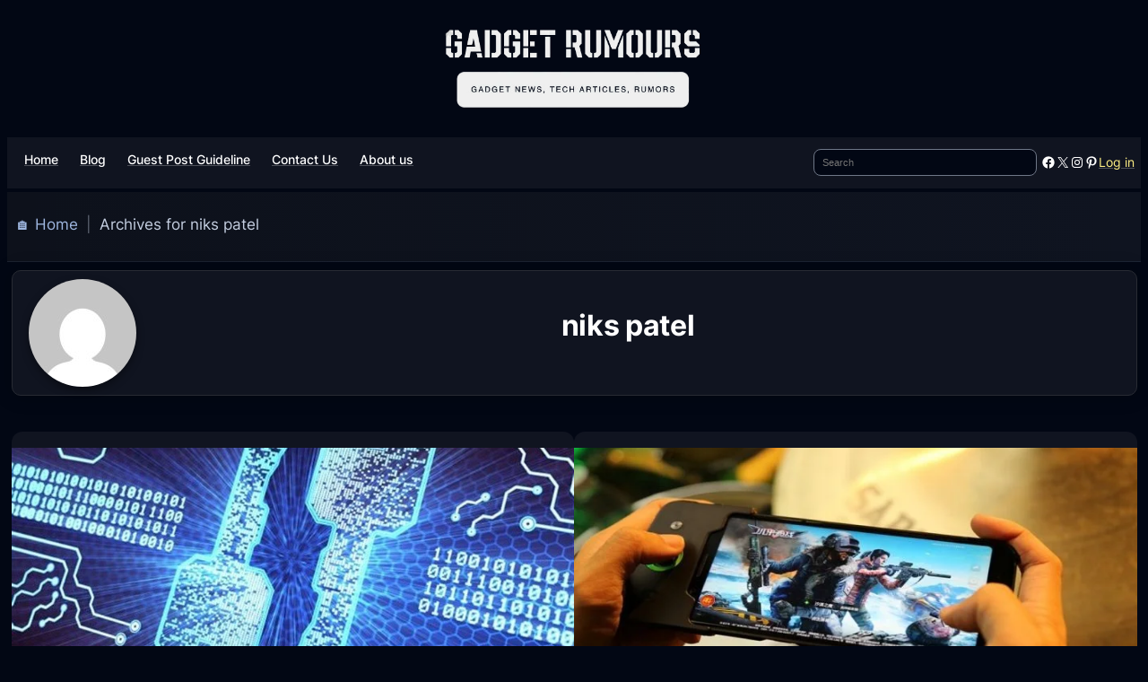

--- FILE ---
content_type: text/html; charset=UTF-8
request_url: https://www.gadget-rumours.com/author/nikspatel/
body_size: 58657
content:
<!DOCTYPE html><html lang="en-US" prefix="og: https://ogp.me/ns#"><head><script data-no-optimize="1">var litespeed_docref=sessionStorage.getItem("litespeed_docref");litespeed_docref&&(Object.defineProperty(document,"referrer",{get:function(){return litespeed_docref}}),sessionStorage.removeItem("litespeed_docref"));</script> <meta charset="UTF-8" /><meta name="viewport" content="width=device-width, initial-scale=1" /><meta name="robots" content="follow, index, max-snippet:-1, max-video-preview:-1, max-image-preview:large"/><link rel="canonical" href="https://www.gadget-rumours.com/author/nikspatel/" /><meta property="og:locale" content="en_US" /><meta property="og:type" content="profile" /><meta property="og:title" content="Niks Patel | Gadget Rumours" /><meta property="og:url" content="https://www.gadget-rumours.com/author/nikspatel/" /><meta property="og:site_name" content="Gadget Rumours" /><meta property="og:image" content="https://www.gadget-rumours.com/wp-content/uploads/2025/02/DALL·E-2025-02-24-23.46.31-A-modern-tech-inspired-wide-logo-for-Gadget-Rumours-designed-to-fit-perfectly-in-a-website-header-with-a-white-background.-The-design-should-featur.webp" /><meta property="og:image:secure_url" content="https://www.gadget-rumours.com/wp-content/uploads/2025/02/DALL·E-2025-02-24-23.46.31-A-modern-tech-inspired-wide-logo-for-Gadget-Rumours-designed-to-fit-perfectly-in-a-website-header-with-a-white-background.-The-design-should-featur.webp" /><meta property="og:image:width" content="1792" /><meta property="og:image:height" content="1024" /><meta property="og:image:alt" content="Gadget Rumours" /><meta property="og:image:type" content="image/webp" /><meta name="twitter:card" content="summary_large_image" /><meta name="twitter:title" content="Niks Patel | Gadget Rumours" /><meta name="twitter:site" content="@GadgetRumours" /><meta name="twitter:image" content="https://www.gadget-rumours.com/wp-content/uploads/2025/02/DALL·E-2025-02-24-23.46.31-A-modern-tech-inspired-wide-logo-for-Gadget-Rumours-designed-to-fit-perfectly-in-a-website-header-with-a-white-background.-The-design-should-featur.webp" /><meta name="twitter:label1" content="Name" /><meta name="twitter:data1" content="niks patel" /><meta name="twitter:label2" content="Posts" /><meta name="twitter:data2" content="2" /> <script type="application/ld+json" class="rank-math-schema">{"@context":"https://schema.org","@graph":[{"@type":"Person","@id":"https://www.gadget-rumours.com/#person","name":"Gadget Rumours","sameAs":["https://www.facebook.com/gadgetrumours","https://twitter.com/GadgetRumours","https://www.instagram.com/gadgetrumours/","https://www.pinterest.com/gadgetrumors/boards/","t.me/gadgetrumors"],"image":{"@type":"ImageObject","@id":"https://www.gadget-rumours.com/#logo","url":"https://www.gadget-rumours.com/wp-content/uploads/2024/04/gadget-rumours-header-logo.webp","contentUrl":"https://www.gadget-rumours.com/wp-content/uploads/2024/04/gadget-rumours-header-logo.webp","caption":"Gadget Rumours","inLanguage":"en-US","width":"180","height":"180"}},{"@type":"WebSite","@id":"https://www.gadget-rumours.com/#website","url":"https://www.gadget-rumours.com","name":"Gadget Rumours","alternateName":"Gadget-Rumours","publisher":{"@id":"https://www.gadget-rumours.com/#person"},"inLanguage":"en-US"},{"@type":"BreadcrumbList","@id":"https://www.gadget-rumours.com/author/nikspatel/#breadcrumb","itemListElement":[{"@type":"ListItem","position":"1","item":{"@id":"https://www.gadget-rumours.com","name":"\ud83c\udfe0 Home"}}]},{"@type":"ProfilePage","@id":"https://www.gadget-rumours.com/author/nikspatel/#webpage","url":"https://www.gadget-rumours.com/author/nikspatel/","name":"Niks Patel | Gadget Rumours","isPartOf":{"@id":"https://www.gadget-rumours.com/#website"},"inLanguage":"en-US","breadcrumb":{"@id":"https://www.gadget-rumours.com/author/nikspatel/#breadcrumb"}},{"@type":"Person","@id":"https://www.gadget-rumours.com/author/nikspatel/","name":"niks patel","url":"https://www.gadget-rumours.com/author/nikspatel/","image":{"@type":"ImageObject","@id":"https://www.gadget-rumours.com/wp-content/litespeed/avatar/f14ce69f187042d513d9215201d67bd8.jpg?ver=1768974006","url":"https://www.gadget-rumours.com/wp-content/litespeed/avatar/f14ce69f187042d513d9215201d67bd8.jpg?ver=1768974006","caption":"niks patel","inLanguage":"en-US"},"mainEntityOfPage":{"@id":"https://www.gadget-rumours.com/author/nikspatel/#webpage"}}]}</script> <title>Niks Patel | Gadget Rumours</title><link rel='dns-prefetch' href='//challenges.cloudflare.com' /><link rel='dns-prefetch' href='//ajax.googleapis.com' /><link rel="alternate" type="application/rss+xml" title="Gadget Rumours &raquo; Feed" href="https://www.gadget-rumours.com/feed/" /><link rel="alternate" type="application/rss+xml" title="Gadget Rumours &raquo; Comments Feed" href="https://www.gadget-rumours.com/comments/feed/" /><link rel="alternate" type="application/rss+xml" title="Gadget Rumours &raquo; Posts by niks patel Feed" href="https://www.gadget-rumours.com/author/nikspatel/feed/" /><style id='wp-img-auto-sizes-contain-inline-css'>img:is([sizes=auto i],[sizes^="auto," i]){contain-intrinsic-size:3000px 1500px}
/*# sourceURL=wp-img-auto-sizes-contain-inline-css */</style><style id="litespeed-ccss">.wp-block-image img{box-sizing:border-box;height:auto;max-width:100%;vertical-align:bottom}.wp-block-image{margin:0 0 1em}.wp-block-group{box-sizing:border-box}:where(.wp-block-group.wp-block-group-is-layout-constrained){position:relative}:where(.wp-block-group.has-background){padding:1.25em 2.375em}.wp-block-navigation .wp-block-navigation-item__label{overflow-wrap:break-word}.wp-block-navigation .wp-block-navigation-item__description{display:none}.wp-block-navigation{position:relative;--navigation-layout-justification-setting:flex-start;--navigation-layout-direction:row;--navigation-layout-wrap:wrap;--navigation-layout-justify:flex-start;--navigation-layout-align:center}.wp-block-navigation ul{margin-bottom:0;margin-left:0;margin-top:0;padding-left:0}.wp-block-navigation ul,.wp-block-navigation ul li{list-style:none;padding:0}.wp-block-navigation .wp-block-navigation-item{align-items:center;background-color:inherit;display:flex;position:relative}.wp-block-navigation .wp-block-navigation-item__content{display:block}.wp-block-navigation .wp-block-navigation-item__content.wp-block-navigation-item__content{color:inherit}.wp-block-navigation :where(a){text-decoration:none}.wp-block-navigation.items-justified-space-between{--navigation-layout-justification-setting:space-between;--navigation-layout-justify:space-between}.wp-block-navigation__container,.wp-block-navigation__responsive-close,.wp-block-navigation__responsive-container,.wp-block-navigation__responsive-container-content,.wp-block-navigation__responsive-dialog{gap:inherit}:where(.wp-block-navigation.has-background .wp-block-navigation-item a:not(.wp-element-button)){padding:.5em 1em}.wp-block-navigation__container{align-items:var(--navigation-layout-align,initial);display:flex;flex-direction:var(--navigation-layout-direction,initial);flex-wrap:var(--navigation-layout-wrap,wrap);justify-content:var(--navigation-layout-justify,initial);list-style:none;margin:0;padding-left:0}.wp-block-navigation__container:only-child{flex-grow:1}.wp-block-navigation__responsive-container{bottom:0;display:none;left:0;position:fixed;right:0;top:0}.wp-block-navigation__responsive-container :where(.wp-block-navigation-item a){color:inherit}.wp-block-navigation__responsive-container .wp-block-navigation__responsive-container-content{align-items:var(--navigation-layout-align,initial);display:flex;flex-direction:var(--navigation-layout-direction,initial);flex-wrap:var(--navigation-layout-wrap,wrap);justify-content:var(--navigation-layout-justify,initial)}.wp-block-navigation__responsive-container:not(.is-menu-open.is-menu-open){background-color:inherit!important;color:inherit!important}.wp-block-navigation__responsive-container-close,.wp-block-navigation__responsive-container-open{background:#0000;border:none;color:currentColor;margin:0;padding:0;text-transform:inherit;vertical-align:middle}.wp-block-navigation__responsive-container-close svg,.wp-block-navigation__responsive-container-open svg{fill:currentColor;display:block;height:24px;width:24px}.wp-block-navigation__responsive-container-open{display:flex}.wp-block-navigation__responsive-container-open.wp-block-navigation__responsive-container-open.wp-block-navigation__responsive-container-open{font-family:inherit;font-size:inherit;font-weight:inherit}.wp-block-navigation__responsive-container-close{position:absolute;right:0;top:0;z-index:2}.wp-block-navigation__responsive-container-close.wp-block-navigation__responsive-container-close.wp-block-navigation__responsive-container-close{font-family:inherit;font-size:inherit;font-weight:inherit}.wp-block-navigation__responsive-close{width:100%}.wp-block-navigation__responsive-dialog{position:relative}.wp-block-search__button{margin-left:10px;word-break:normal}.wp-block-search__button.has-icon{line-height:0}.wp-block-search__button svg{height:1.25em;min-height:24px;min-width:24px;width:1.25em;fill:currentColor;vertical-align:text-bottom}:where(.wp-block-search__button){border:1px solid #ccc;padding:6px 10px}.wp-block-search__inside-wrapper{display:flex;flex:auto;flex-wrap:nowrap;max-width:100%}.wp-block-search__label{width:100%}.wp-block-search__input{appearance:none;border:1px solid #949494;flex-grow:1;margin-left:0;margin-right:0;min-width:3rem;padding:8px;text-decoration:unset!important}:where(.wp-block-search__input){font-family:inherit;font-size:inherit;font-style:inherit;font-weight:inherit;letter-spacing:inherit;line-height:inherit;text-transform:inherit}:where(.wp-block-search__button-inside .wp-block-search__inside-wrapper){border:1px solid #949494;box-sizing:border-box;padding:4px}:where(.wp-block-search__button-inside .wp-block-search__inside-wrapper) .wp-block-search__input{border:none;border-radius:0;padding:0 4px}:where(.wp-block-search__button-inside .wp-block-search__inside-wrapper) :where(.wp-block-search__button){padding:4px 8px}.is-style-swt-search-minimal .wp-block-search__input{padding-left:var(--wp--preset--spacing--xx-small);color:var(--wp--preset--color--heading);background-color:var(--wp--preset--color--background);border-radius:0;border:0}.wp-block-search__no-button .wp-block-search__input{border:1px solid var(--wp--preset--color--outline);border-radius:var(--wp--custom--border-radius--small)}.wp-block-search .wp-block-search__label{font-weight:700}.wp-block-search__button{border:1px solid #ccc;padding:.375em .625em}.wp-block-social-links{background:none;box-sizing:border-box;margin-left:0;padding-left:0;padding-right:0;text-indent:0}.wp-block-social-links .wp-social-link a{border-bottom:0;box-shadow:none;text-decoration:none}.wp-block-social-links .wp-social-link svg{height:1em;width:1em}.wp-block-social-links.has-small-icon-size{font-size:16px}.wp-block-social-links,.wp-block-social-links.has-normal-icon-size{font-size:24px}.wp-block-social-link{border-radius:9999px;display:block;height:auto}.wp-block-social-link a{align-items:center;display:flex;line-height:0}.wp-block-social-links .wp-block-social-link.wp-social-link{display:inline-block;margin:0;padding:0}.wp-block-social-links .wp-block-social-link.wp-social-link .wp-block-social-link-anchor,.wp-block-social-links .wp-block-social-link.wp-social-link .wp-block-social-link-anchor svg,.wp-block-social-links .wp-block-social-link.wp-social-link .wp-block-social-link-anchor:visited{color:currentColor;fill:currentColor}:where(.wp-block-social-links:not(.is-style-logos-only)) .wp-social-link{background-color:#f0f0f0;color:#444}:where(.wp-block-social-links:not(.is-style-logos-only)) .wp-social-link-facebook{background-color:#0866ff;color:#fff}:where(.wp-block-social-links:not(.is-style-logos-only)) .wp-social-link-instagram{background-color:#f00075;color:#fff}:where(.wp-block-social-links:not(.is-style-logos-only)) .wp-social-link-pinterest{background-color:#e60122;color:#fff}:where(.wp-block-social-links:not(.is-style-logos-only)) .wp-social-link-x{background-color:#000;color:#fff}:where(.wp-block-social-links.is-style-logos-only) .wp-social-link{background:none}:where(.wp-block-social-links.is-style-logos-only) .wp-social-link svg{height:1.25em;width:1.25em}:where(.wp-block-social-links.is-style-logos-only) .wp-social-link-facebook{color:#0866ff}:where(.wp-block-social-links.is-style-logos-only) .wp-social-link-instagram{color:#f00075}:where(.wp-block-social-links.is-style-logos-only) .wp-social-link-pinterest{color:#e60122}:where(.wp-block-social-links.is-style-logos-only) .wp-social-link-x{color:#000}:root :where(.wp-block-social-links .wp-social-link a){padding:.25em}:root :where(.wp-block-social-links.is-style-logos-only .wp-social-link a){padding:0}.wp-block-button__link{align-content:center;box-sizing:border-box;display:inline-block;height:100%;text-align:center;word-break:break-word}:where(.wp-block-button__link){border-radius:9999px;box-shadow:none;padding:calc(.667em + 2px) calc(1.333em + 2px);text-decoration:none}.wp-block-buttons{box-sizing:border-box}.wp-block-buttons>.wp-block-button{display:inline-block;margin:0}.wp-block-buttons .wp-block-button__link{width:100%}.wp-block-site-logo{box-sizing:border-box;line-height:0}.wp-block-site-logo a{display:inline-block;line-height:0}.wp-block-site-logo img{height:auto;max-width:100%}.wp-block-site-logo a,.wp-block-site-logo img{border-radius:inherit}.wp-block-post-title{box-sizing:border-box;word-break:break-word}.wp-block-post-featured-image{margin-left:0;margin-right:0}.wp-block-post-featured-image :where(img){box-sizing:border-box;height:auto;max-width:100%;vertical-align:bottom;width:100%}.wp-block-post-featured-image{position:relative}ul{box-sizing:border-box}:where(.wp-block-post-comments-form) input:not([type=submit]){border:1px solid #949494;font-family:inherit;font-size:1em}:where(.wp-block-post-comments-form) input:where(:not([type=submit]):not([type=checkbox])){padding:calc(.667em + 2px)}:root{--wp-admin-theme-color:#007cba;--wp-admin-theme-color--rgb:0,124,186;--wp-admin-theme-color-darker-10:#006ba1;--wp-admin-theme-color-darker-10--rgb:0,107,161;--wp-admin-theme-color-darker-20:#005a87;--wp-admin-theme-color-darker-20--rgb:0,90,135;--wp-admin-border-width-focus:2px;--wp-block-synced-color:#7a00df;--wp-block-synced-color--rgb:122,0,223;--wp-bound-block-color:var(--wp-block-synced-color)}:root{--wp--preset--font-size--normal:16px;--wp--preset--font-size--huge:42px}.has-text-align-center{text-align:center}.items-justified-space-between{justify-content:space-between}.screen-reader-text{border:0;clip-path:inset(50%);height:1px;margin:-1px;overflow:hidden;padding:0;position:absolute;width:1px;word-wrap:normal!important}html :where(.has-border-color){border-style:solid}html :where([style*=border-bottom-color]){border-bottom-style:solid}html :where([style*=border-width]){border-style:solid}html :where([style*=border-bottom-width]){border-bottom-style:solid}html :where(img[class*=wp-image-]){height:auto;max-width:100%}:where(figure){margin:0 0 1em}.is-style-swt-search-minimal .wp-block-search__input{padding-left:var(--wp--preset--spacing--xx-small);color:var(--wp--preset--color--heading);background-color:var(--wp--preset--color--background);border-radius:0;border:0}.is-style-swt-search-minimal.wp-block-search__no-button .wp-block-search__input{border:1px solid var(--wp--preset--color--outline);border-radius:var(--wp--custom--border-radius--small)}@media (min-width:1025px){.swt-hide-desktop{background:repeating-linear-gradient(125deg,rgb(0 0 0/.05),rgb(0 0 0/.05) 1px,transparent 2px,transparent 9px);opacity:.4}}@media (min-width:768px) and (max-width:1024px){.swt-hide-tablet{background:repeating-linear-gradient(125deg,rgb(0 0 0/.05),rgb(0 0 0/.05) 1px,transparent 2px,transparent 9px);opacity:.4}}@media (max-width:767px){.swt-hide-mobile{background:repeating-linear-gradient(125deg,rgb(0 0 0/.05),rgb(0 0 0/.05) 1px,transparent 2px,transparent 9px);opacity:.4}}:root{--wp--preset--aspect-ratio--square:1;--wp--preset--aspect-ratio--4-3:4/3;--wp--preset--aspect-ratio--3-4:3/4;--wp--preset--aspect-ratio--3-2:3/2;--wp--preset--aspect-ratio--2-3:2/3;--wp--preset--aspect-ratio--16-9:16/9;--wp--preset--aspect-ratio--9-16:9/16;--wp--preset--color--black:#000000;--wp--preset--color--cyan-bluish-gray:#abb8c3;--wp--preset--color--white:#ffffff;--wp--preset--color--pale-pink:#f78da7;--wp--preset--color--vivid-red:#cf2e2e;--wp--preset--color--luminous-vivid-orange:#ff6900;--wp--preset--color--luminous-vivid-amber:#fcb900;--wp--preset--color--light-green-cyan:#7bdcb5;--wp--preset--color--vivid-green-cyan:#00d084;--wp--preset--color--pale-cyan-blue:#8ed1fc;--wp--preset--color--vivid-cyan-blue:#0693e3;--wp--preset--color--vivid-purple:#9b51e0;--wp--preset--color--primary:#FEEE84;--wp--preset--color--secondary:#FFF199;--wp--preset--color--heading:#FFFFFF;--wp--preset--color--body:#E5E7EB;--wp--preset--color--background:#020714;--wp--preset--color--tertiary:#10141D;--wp--preset--color--quaternary:#10141E;--wp--preset--color--surface:#10141F;--wp--preset--color--foreground:#101420;--wp--preset--color--outline:#282B33;--wp--preset--color--neutral:#6E7787;--wp--preset--color--transparent:transparent;--wp--preset--color--current-color:currentColor;--wp--preset--color--inherit:inherit;--wp--preset--gradient--vivid-cyan-blue-to-vivid-purple:linear-gradient(135deg,rgba(6,147,227,1) 0%,rgb(155,81,224) 100%);--wp--preset--gradient--light-green-cyan-to-vivid-green-cyan:linear-gradient(135deg,rgb(122,220,180) 0%,rgb(0,208,130) 100%);--wp--preset--gradient--luminous-vivid-amber-to-luminous-vivid-orange:linear-gradient(135deg,rgba(252,185,0,1) 0%,rgba(255,105,0,1) 100%);--wp--preset--gradient--luminous-vivid-orange-to-vivid-red:linear-gradient(135deg,rgba(255,105,0,1) 0%,rgb(207,46,46) 100%);--wp--preset--gradient--very-light-gray-to-cyan-bluish-gray:linear-gradient(135deg,rgb(238,238,238) 0%,rgb(169,184,195) 100%);--wp--preset--gradient--cool-to-warm-spectrum:linear-gradient(135deg,rgb(74,234,220) 0%,rgb(151,120,209) 20%,rgb(207,42,186) 40%,rgb(238,44,130) 60%,rgb(251,105,98) 80%,rgb(254,248,76) 100%);--wp--preset--gradient--blush-light-purple:linear-gradient(135deg,rgb(255,206,236) 0%,rgb(152,150,240) 100%);--wp--preset--gradient--blush-bordeaux:linear-gradient(135deg,rgb(254,205,165) 0%,rgb(254,45,45) 50%,rgb(107,0,62) 100%);--wp--preset--gradient--luminous-dusk:linear-gradient(135deg,rgb(255,203,112) 0%,rgb(199,81,192) 50%,rgb(65,88,208) 100%);--wp--preset--gradient--pale-ocean:linear-gradient(135deg,rgb(255,245,203) 0%,rgb(182,227,212) 50%,rgb(51,167,181) 100%);--wp--preset--gradient--electric-grass:linear-gradient(135deg,rgb(202,248,128) 0%,rgb(113,206,126) 100%);--wp--preset--gradient--midnight:linear-gradient(135deg,rgb(2,3,129) 0%,rgb(40,116,252) 100%);--wp--preset--gradient--primary:linear-gradient(284.04deg, #020714 0%, #06301E 25.33%, #4D4D29 52.07%, #10141F 100%);--wp--preset--font-size--small:clamp(14px, 1.6vw, 16px);--wp--preset--font-size--medium:clamp(16px, 1.8vw, 18px);--wp--preset--font-size--large:clamp(20px, 2.2vw, 22px);--wp--preset--font-size--x-large:clamp(24px, 3vw, 28px);--wp--preset--font-size--x-small:clamp(12px, 1.5vw, 14px);--wp--preset--font-size--xx-large:clamp(28px, 3.6vw, 36px);--wp--preset--font-size--xxx-large:clamp(32px, 3.6vw, 44px);--wp--preset--font-size--xxxx-large:clamp(40px, 6.6vw, 56px);--wp--preset--font-family--inter:"Inter", sans-serif;--wp--preset--spacing--20:0.44rem;--wp--preset--spacing--30:0.67rem;--wp--preset--spacing--40:1rem;--wp--preset--spacing--50:1.5rem;--wp--preset--spacing--60:2.25rem;--wp--preset--spacing--70:3.38rem;--wp--preset--spacing--80:5.06rem;--wp--preset--spacing--xxx-small:calc(var(--wp--preset--font-size--medium,1rem)/4);--wp--preset--spacing--xx-small:calc(var(--wp--preset--font-size--medium,1rem)/2);--wp--preset--spacing--x-small:calc(var(--wp--preset--font-size--medium,1rem));--wp--preset--spacing--small:calc(var(--wp--preset--font-size--medium,1rem)*1.5);--wp--preset--spacing--medium:calc(var(--wp--preset--font-size--medium,1rem)*2);--wp--preset--spacing--large:calc(var(--wp--preset--font-size--medium,1rem)*3);--wp--preset--spacing--x-large:calc(var(--wp--preset--font-size--medium,1rem)*4);--wp--preset--spacing--xx-large:calc(var(--wp--preset--font-size--medium,1rem)*6);--wp--preset--shadow--natural:6px 6px 9px rgba(0, 0, 0, 0.2);--wp--preset--shadow--deep:12px 12px 50px rgba(0, 0, 0, 0.4);--wp--preset--shadow--sharp:6px 6px 0px rgba(0, 0, 0, 0.2);--wp--preset--shadow--outlined:6px 6px 0px -3px rgba(255, 255, 255, 1), 6px 6px rgba(0, 0, 0, 1);--wp--preset--shadow--crisp:6px 6px 0px rgba(0, 0, 0, 1);--wp--custom--font-weight--black:900;--wp--custom--font-weight--extra-bold:800;--wp--custom--font-weight--bold:700;--wp--custom--font-weight--semi-bold:600;--wp--custom--font-weight--medium:500;--wp--custom--font-weight--regular:400;--wp--custom--font-weight--light:300;--wp--custom--font-weight--extra-light:200;--wp--custom--font-weight--thin:100;--wp--custom--line-height--initial:1;--wp--custom--line-height--xx-small:1.2;--wp--custom--line-height--x-small:1.3;--wp--custom--line-height--small:1.4;--wp--custom--line-height--medium:1.45;--wp--custom--line-height--large:1.6;--wp--custom--border-radius--xx-small:4px;--wp--custom--border-radius--x-small:6px;--wp--custom--border-radius--small:8px;--wp--custom--border-radius--medium:12px;--wp--custom--border-radius--large:16px;--wp--custom--border-radius--x-large:20px;--wp--custom--border-radius--xx-large:24px;--wp--custom--border-radius--full:999px;--wp--custom--font-family--body:var(--wp--preset--font-family--inter)}:root{--wp--style--global--content-size:780px;--wp--style--global--wide-size:1366px}:where(body){margin:0}.wp-site-blocks{padding-top:var(--wp--style--root--padding-top);padding-bottom:var(--wp--style--root--padding-bottom)}.has-global-padding{padding-right:var(--wp--style--root--padding-right);padding-left:var(--wp--style--root--padding-left)}.has-global-padding>.alignfull{margin-right:calc(var(--wp--style--root--padding-right)*-1);margin-left:calc(var(--wp--style--root--padding-left)*-1)}.has-global-padding :where(:not(.alignfull.is-layout-flow)>.has-global-padding:not(.wp-block-block,.alignfull)){padding-right:0;padding-left:0}:where(.wp-site-blocks)>*{margin-block-start:var(--wp--preset--spacing--x-small);margin-block-end:0}:where(.wp-site-blocks)>:first-child{margin-block-start:0}:root{--wp--style--block-gap:var(--wp--preset--spacing--x-small)}:root :where(.is-layout-constrained)>:first-child{margin-block-start:0}:root :where(.is-layout-constrained)>:last-child{margin-block-end:0}:root :where(.is-layout-constrained)>*{margin-block-start:var(--wp--preset--spacing--x-small);margin-block-end:0}:root :where(.is-layout-flex){gap:var(--wp--preset--spacing--x-small)}.is-layout-constrained>:where(:not(.alignleft):not(.alignright):not(.alignfull)){max-width:var(--wp--style--global--content-size);margin-left:auto!important;margin-right:auto!important}.is-layout-constrained>.alignwide{max-width:var(--wp--style--global--wide-size)}body .is-layout-flex{display:flex}.is-layout-flex{flex-wrap:wrap;align-items:center}.is-layout-flex>:is(*,div){margin:0}body{background-color:var(--wp--preset--color--background);color:var(--wp--preset--color--body);font-family:var(--wp--custom--font-family--body);font-size:var(--wp--preset--font-size--medium);font-weight:var(--wp--custom--font-weight--regular);line-height:var(--wp--custom--line-height--large);--wp--style--root--padding-top:0px;--wp--style--root--padding-right:0px;--wp--style--root--padding-bottom:0px;--wp--style--root--padding-left:0px}a:where(:not(.wp-element-button)){color:var(--wp--preset--color--primary);text-decoration:none}h1{color:var(--wp--preset--color--heading)}h1{font-size:32px;font-style:normal;font-weight:600;letter-spacing:-2px;line-height:var(--wp--custom--line-height--xx-small);margin-bottom:var(--wp--preset--spacing--small)}:root :where(.wp-element-button,.wp-block-button__link){background-color:var(--wp--preset--color--primary);border-radius:.375em;border-color:var(--wp--preset--color--primary);border-width:0;color:var(--wp--preset--color--background);font-family:inherit;font-size:var(--wp--preset--font-size--small);font-weight:var(--wp--custom--font-weight--medium);line-height:var(--wp--custom--line-height--initial);padding:calc(0.667em + 2px) calc(1.333em + 2px);text-decoration:none}.has-white-color{color:var(--wp--preset--color--white)!important}.has-primary-color{color:var(--wp--preset--color--primary)!important}.has-heading-color{color:var(--wp--preset--color--heading)!important}.has-quaternary-background-color{background-color:var(--wp--preset--color--quaternary)!important}.has-foreground-background-color{background-color:var(--wp--preset--color--foreground)!important}.has-outline-background-color{background-color:var(--wp--preset--color--outline)!important}.has-neutral-border-color{border-color:var(--wp--preset--color--neutral)!important}.has-very-light-gray-to-cyan-bluish-gray-gradient-background{background:var(--wp--preset--gradient--very-light-gray-to-cyan-bluish-gray)!important}.has-small-font-size{font-size:var(--wp--preset--font-size--small)!important}.has-medium-font-size{font-size:var(--wp--preset--font-size--medium)!important}.has-x-small-font-size{font-size:var(--wp--preset--font-size--x-small)!important}:root :where(.wp-block-navigation){font-size:var(--wp--preset--font-size--small);font-weight:var(--wp--custom--font-weight--regular);letter-spacing:.25px;line-height:var(--wp--custom--line-height--large)}:root :where(.wp-block-navigation-is-layout-flex){gap:var(--wp--preset--spacing--small)}:root :where(.wp-block-search){color:var(--wp--preset--color--body)}:root :where(.wp-block-search .wp-block-search__label,.wp-block-search .wp-block-search__input,.wp-block-search .wp-block-search__button){font-size:var(--wp--preset--font-size--medium);font-weight:var(--wp--custom--font-weight--regular);line-height:var(--wp--custom--line-height--initial)}:root :where(.wp-block-group){padding-right:var(--wp--preset--spacing--x-small);padding-left:var(--wp--preset--spacing--x-small)}.wp-container-core-group-is-layout-5a2113bd{flex-wrap:nowrap;gap:0;justify-content:center;align-items:center}.wp-elements-74d951e81a3f420f4c391b809b1abec0 a:where(:not(.wp-element-button)){color:var(--wp--preset--color--white)}.wp-container-core-navigation-is-layout-fce180db{gap:var(--wp--preset--spacing--x-small)}.wp-container-content-b04ba3db{flex-basis:200px}.wp-container-core-social-links-is-layout-679f5d79{gap:0 .5em}.wp-container-core-group-is-layout-c86c2e7b{flex-wrap:nowrap;gap:var(--wp--preset--spacing--xx-small);justify-content:flex-end}.wp-container-core-group-is-layout-87a43c41{flex-wrap:nowrap;justify-content:space-between;align-items:center}.wp-elements-8fa17ca7ea276185c51d68e84ef5ed55 a:where(:not(.wp-element-button)){color:var(--wp--preset--color--heading)}.wp-container-content-9cfa9a5a{flex-grow:1}.wp-container-core-navigation-is-layout-9366075c{justify-content:space-between}.wp-container-core-group-is-layout-5dc51d33{flex-wrap:nowrap;justify-content:space-between;align-items:center}.wp-container-core-group-is-layout-10e7c573{flex-wrap:nowrap;justify-content:flex-start}.wp-container-core-group-is-layout-5f794ee1>.alignfull{margin-right:calc(0px*-1);margin-left:calc(0px*-1)}.wp-container-core-group-is-layout-5f794ee1>*{margin-block-start:0;margin-block-end:0}.wp-container-core-group-is-layout-5f794ee1>*+*{margin-block-start:0;margin-block-end:0}input[type=search]::-ms-clear{display:none;width:0;height:0}input[type=search]::-ms-reveal{display:none;width:0;height:0}input[type=search]::-webkit-search-cancel-button,input[type=search]::-webkit-search-decoration,input[type=search]::-webkit-search-results-button,input[type=search]::-webkit-search-results-decoration{display:none}html{box-sizing:border-box}*,::after,::before{box-sizing:inherit}.wp-site-blocks{display:flex;min-height:100vh;flex-direction:column;justify-content:flex-start}.swt-scroll-top{display:flex;align-items:center;justify-content:center;position:fixed;right:var(--wp--preset--spacing--small);bottom:var(--wp--preset--spacing--small);width:var(--wp--preset--spacing--large);height:var(--wp--preset--spacing--large);background-color:var(--wp--preset--color--primary);border-radius:var(--wp--custom--border-radius--full);transform:scale(0)}.swt-scroll-top svg path{stroke:var(--wp--preset--color--background)}@media (min-width:1025px){.swt-hide-desktop{display:none!important}}@media (min-width:768px) and (max-width:1024px){.swt-hide-tablet{display:none!important}}@media (max-width:767px){.swt-hide-mobile{display:none!important}}:root{--gr-text-med:#9eb6df;--gr-text-soft:#c4cee0;--gr-space-xs:0.4rem;--gr-space-s:0.9rem;--gr-space-m:1.4rem;--gr-space-l:2rem;--gr-space-xl:3rem}p,li{max-width:70ch;hyphens:auto;overflow-wrap:break-word;word-break:break-word}p{font-size:1.05rem;line-height:1.68;color:var(--gr-text-soft);margin-bottom:var(--gr-space-m)}h1{color:var(--wp--preset--color--heading);font-weight:700;line-height:1.25;margin:var(--gr-space-l)0 var(--gr-space-s)}h1{font-size:2.3rem}a{color:var(--wp--preset--color--primary);text-decoration-color:rgb(255 255 255/.25)}ul{padding-left:1.4em;margin-bottom:var(--gr-space-m);line-height:1.65}li{margin-bottom:8px}.single .wp-block-post-title{font-size:2.3rem;font-weight:800;letter-spacing:-.3px;margin:20px 0 12px}@media (max-width:768px){h1{font-size:1.9rem}.single .wp-block-post-title{font-size:1.9rem}}.wp-block-navigation .wp-block-navigation-item__content{color:#9eb6df;padding:6px 12px;border-radius:6px;font-weight:500}@media (max-width:768px){.wp-block-navigation__responsive-container{background:#0d111b!important;padding:20px;border-top:1px solid rgb(255 255 255/.07)}.wp-block-navigation__responsive-container .wp-block-navigation-item__content{padding:10px 14px;color:#d5def0!important;border-radius:8px;font-size:1.05rem}}</style><style>1{content-visibility:auto;contain-intrinsic-size:1px 1000px;}</style><link rel="preload" data-asynced="1" data-optimized="2" as="style" onload="this.onload=null;this.rel='stylesheet'" href="https://www.gadget-rumours.com/wp-content/litespeed/css/c47fa9dcdcf759ce6006f4061de339c2.css?ver=76ecc" /><script data-optimized="1" type="litespeed/javascript" data-src="https://www.gadget-rumours.com/wp-content/plugins/litespeed-cache/assets/js/css_async.min.js"></script> <style id='wp-block-image-inline-css'>.wp-block-image>a,.wp-block-image>figure>a{display:inline-block}.wp-block-image img{box-sizing:border-box;height:auto;max-width:100%;vertical-align:bottom}@media not (prefers-reduced-motion){.wp-block-image img.hide{visibility:hidden}.wp-block-image img.show{animation:show-content-image .4s}}.wp-block-image[style*=border-radius] img,.wp-block-image[style*=border-radius]>a{border-radius:inherit}.wp-block-image.has-custom-border img{box-sizing:border-box}.wp-block-image.aligncenter{text-align:center}.wp-block-image.alignfull>a,.wp-block-image.alignwide>a{width:100%}.wp-block-image.alignfull img,.wp-block-image.alignwide img{height:auto;width:100%}.wp-block-image .aligncenter,.wp-block-image .alignleft,.wp-block-image .alignright,.wp-block-image.aligncenter,.wp-block-image.alignleft,.wp-block-image.alignright{display:table}.wp-block-image .aligncenter>figcaption,.wp-block-image .alignleft>figcaption,.wp-block-image .alignright>figcaption,.wp-block-image.aligncenter>figcaption,.wp-block-image.alignleft>figcaption,.wp-block-image.alignright>figcaption{caption-side:bottom;display:table-caption}.wp-block-image .alignleft{float:left;margin:.5em 1em .5em 0}.wp-block-image .alignright{float:right;margin:.5em 0 .5em 1em}.wp-block-image .aligncenter{margin-left:auto;margin-right:auto}.wp-block-image :where(figcaption){margin-bottom:1em;margin-top:.5em}.wp-block-image.is-style-circle-mask img{border-radius:9999px}@supports ((-webkit-mask-image:none) or (mask-image:none)) or (-webkit-mask-image:none){.wp-block-image.is-style-circle-mask img{border-radius:0;-webkit-mask-image:url('data:image/svg+xml;utf8,<svg viewBox="0 0 100 100" xmlns="http://www.w3.org/2000/svg"><circle cx="50" cy="50" r="50"/></svg>');mask-image:url('data:image/svg+xml;utf8,<svg viewBox="0 0 100 100" xmlns="http://www.w3.org/2000/svg"><circle cx="50" cy="50" r="50"/></svg>');mask-mode:alpha;-webkit-mask-position:center;mask-position:center;-webkit-mask-repeat:no-repeat;mask-repeat:no-repeat;-webkit-mask-size:contain;mask-size:contain}}:root :where(.wp-block-image.is-style-rounded img,.wp-block-image .is-style-rounded img){border-radius:9999px}.wp-block-image figure{margin:0}.wp-lightbox-container{display:flex;flex-direction:column;position:relative}.wp-lightbox-container img{cursor:zoom-in}.wp-lightbox-container img:hover+button{opacity:1}.wp-lightbox-container button{align-items:center;backdrop-filter:blur(16px) saturate(180%);background-color:#5a5a5a40;border:none;border-radius:4px;cursor:zoom-in;display:flex;height:20px;justify-content:center;opacity:0;padding:0;position:absolute;right:16px;text-align:center;top:16px;width:20px;z-index:100}@media not (prefers-reduced-motion){.wp-lightbox-container button{transition:opacity .2s ease}}.wp-lightbox-container button:focus-visible{outline:3px auto #5a5a5a40;outline:3px auto -webkit-focus-ring-color;outline-offset:3px}.wp-lightbox-container button:hover{cursor:pointer;opacity:1}.wp-lightbox-container button:focus{opacity:1}.wp-lightbox-container button:focus,.wp-lightbox-container button:hover,.wp-lightbox-container button:not(:hover):not(:active):not(.has-background){background-color:#5a5a5a40;border:none}.wp-lightbox-overlay{box-sizing:border-box;cursor:zoom-out;height:100vh;left:0;overflow:hidden;position:fixed;top:0;visibility:hidden;width:100%;z-index:100000}.wp-lightbox-overlay .close-button{align-items:center;cursor:pointer;display:flex;justify-content:center;min-height:40px;min-width:40px;padding:0;position:absolute;right:calc(env(safe-area-inset-right) + 16px);top:calc(env(safe-area-inset-top) + 16px);z-index:5000000}.wp-lightbox-overlay .close-button:focus,.wp-lightbox-overlay .close-button:hover,.wp-lightbox-overlay .close-button:not(:hover):not(:active):not(.has-background){background:none;border:none}.wp-lightbox-overlay .lightbox-image-container{height:var(--wp--lightbox-container-height);left:50%;overflow:hidden;position:absolute;top:50%;transform:translate(-50%,-50%);transform-origin:top left;width:var(--wp--lightbox-container-width);z-index:9999999999}.wp-lightbox-overlay .wp-block-image{align-items:center;box-sizing:border-box;display:flex;height:100%;justify-content:center;margin:0;position:relative;transform-origin:0 0;width:100%;z-index:3000000}.wp-lightbox-overlay .wp-block-image img{height:var(--wp--lightbox-image-height);min-height:var(--wp--lightbox-image-height);min-width:var(--wp--lightbox-image-width);width:var(--wp--lightbox-image-width)}.wp-lightbox-overlay .wp-block-image figcaption{display:none}.wp-lightbox-overlay button{background:none;border:none}.wp-lightbox-overlay .scrim{background-color:#fff;height:100%;opacity:.9;position:absolute;width:100%;z-index:2000000}.wp-lightbox-overlay.active{visibility:visible}@media not (prefers-reduced-motion){.wp-lightbox-overlay.active{animation:turn-on-visibility .25s both}.wp-lightbox-overlay.active img{animation:turn-on-visibility .35s both}.wp-lightbox-overlay.show-closing-animation:not(.active){animation:turn-off-visibility .35s both}.wp-lightbox-overlay.show-closing-animation:not(.active) img{animation:turn-off-visibility .25s both}.wp-lightbox-overlay.zoom.active{animation:none;opacity:1;visibility:visible}.wp-lightbox-overlay.zoom.active .lightbox-image-container{animation:lightbox-zoom-in .4s}.wp-lightbox-overlay.zoom.active .lightbox-image-container img{animation:none}.wp-lightbox-overlay.zoom.active .scrim{animation:turn-on-visibility .4s forwards}.wp-lightbox-overlay.zoom.show-closing-animation:not(.active){animation:none}.wp-lightbox-overlay.zoom.show-closing-animation:not(.active) .lightbox-image-container{animation:lightbox-zoom-out .4s}.wp-lightbox-overlay.zoom.show-closing-animation:not(.active) .lightbox-image-container img{animation:none}.wp-lightbox-overlay.zoom.show-closing-animation:not(.active) .scrim{animation:turn-off-visibility .4s forwards}}@keyframes show-content-image{0%{visibility:hidden}99%{visibility:hidden}to{visibility:visible}}@keyframes turn-on-visibility{0%{opacity:0}to{opacity:1}}@keyframes turn-off-visibility{0%{opacity:1;visibility:visible}99%{opacity:0;visibility:visible}to{opacity:0;visibility:hidden}}@keyframes lightbox-zoom-in{0%{transform:translate(calc((-100vw + var(--wp--lightbox-scrollbar-width))/2 + var(--wp--lightbox-initial-left-position)),calc(-50vh + var(--wp--lightbox-initial-top-position))) scale(var(--wp--lightbox-scale))}to{transform:translate(-50%,-50%) scale(1)}}@keyframes lightbox-zoom-out{0%{transform:translate(-50%,-50%) scale(1);visibility:visible}99%{visibility:visible}to{transform:translate(calc((-100vw + var(--wp--lightbox-scrollbar-width))/2 + var(--wp--lightbox-initial-left-position)),calc(-50vh + var(--wp--lightbox-initial-top-position))) scale(var(--wp--lightbox-scale));visibility:hidden}}
/*# sourceURL=https://www.gadget-rumours.com/wp-includes/blocks/image/style.min.css */</style><style id='wp-block-image-theme-inline-css'>:root :where(.wp-block-image figcaption){color:#555;font-size:13px;text-align:center}.is-dark-theme :root :where(.wp-block-image figcaption){color:#ffffffa6}.wp-block-image{margin:0 0 1em}
/*# sourceURL=https://www.gadget-rumours.com/wp-includes/blocks/image/theme.min.css */</style><style id='wp-block-group-inline-css'>.wp-block-group{box-sizing:border-box}:where(.wp-block-group.wp-block-group-is-layout-constrained){position:relative}
/*# sourceURL=https://www.gadget-rumours.com/wp-includes/blocks/group/style.min.css */</style><style id='wp-block-group-theme-inline-css'>:where(.wp-block-group.has-background){padding:1.25em 2.375em}
/*# sourceURL=https://www.gadget-rumours.com/wp-includes/blocks/group/theme.min.css */</style><style id='wp-block-navigation-link-inline-css'>.wp-block-navigation .wp-block-navigation-item__label{overflow-wrap:break-word}.wp-block-navigation .wp-block-navigation-item__description{display:none}.link-ui-tools{outline:1px solid #f0f0f0;padding:8px}.link-ui-block-inserter{padding-top:8px}.link-ui-block-inserter__back{margin-left:8px;text-transform:uppercase}
/*# sourceURL=https://www.gadget-rumours.com/wp-includes/blocks/navigation-link/style.min.css */</style><style id='wp-block-search-inline-css'>.wp-block-search__button{margin-left:10px;word-break:normal}.wp-block-search__button.has-icon{line-height:0}.wp-block-search__button svg{height:1.25em;min-height:24px;min-width:24px;width:1.25em;fill:currentColor;vertical-align:text-bottom}:where(.wp-block-search__button){border:1px solid #ccc;padding:6px 10px}.wp-block-search__inside-wrapper{display:flex;flex:auto;flex-wrap:nowrap;max-width:100%}.wp-block-search__label{width:100%}.wp-block-search.wp-block-search__button-only .wp-block-search__button{box-sizing:border-box;display:flex;flex-shrink:0;justify-content:center;margin-left:0;max-width:100%}.wp-block-search.wp-block-search__button-only .wp-block-search__inside-wrapper{min-width:0!important;transition-property:width}.wp-block-search.wp-block-search__button-only .wp-block-search__input{flex-basis:100%;transition-duration:.3s}.wp-block-search.wp-block-search__button-only.wp-block-search__searchfield-hidden,.wp-block-search.wp-block-search__button-only.wp-block-search__searchfield-hidden .wp-block-search__inside-wrapper{overflow:hidden}.wp-block-search.wp-block-search__button-only.wp-block-search__searchfield-hidden .wp-block-search__input{border-left-width:0!important;border-right-width:0!important;flex-basis:0;flex-grow:0;margin:0;min-width:0!important;padding-left:0!important;padding-right:0!important;width:0!important}:where(.wp-block-search__input){appearance:none;border:1px solid #949494;flex-grow:1;font-family:inherit;font-size:inherit;font-style:inherit;font-weight:inherit;letter-spacing:inherit;line-height:inherit;margin-left:0;margin-right:0;min-width:3rem;padding:8px;text-decoration:unset!important;text-transform:inherit}:where(.wp-block-search__button-inside .wp-block-search__inside-wrapper){background-color:#fff;border:1px solid #949494;box-sizing:border-box;padding:4px}:where(.wp-block-search__button-inside .wp-block-search__inside-wrapper) .wp-block-search__input{border:none;border-radius:0;padding:0 4px}:where(.wp-block-search__button-inside .wp-block-search__inside-wrapper) .wp-block-search__input:focus{outline:none}:where(.wp-block-search__button-inside .wp-block-search__inside-wrapper) :where(.wp-block-search__button){padding:4px 8px}.wp-block-search.aligncenter .wp-block-search__inside-wrapper{margin:auto}.wp-block[data-align=right] .wp-block-search.wp-block-search__button-only .wp-block-search__inside-wrapper{float:right}

            .is-style-swt-search-minimal.wp-block-search__button-inside .wp-block-search__button {
                color: var(--wp--preset--color--heading);
                background-color: var(--wp--preset--color--background);
                border-radius: 0;
                margin: 0;
                padding: var(--wp--preset--spacing--xx-small) var(--wp--preset--spacing--xx-small);
            }

            .is-style-swt-search-minimal.wp-block-search__button-inside .wp-block-search__button:hover {
                color: var(--wp--preset--color--heading);
                background-color: var(--wp--preset--color--background);
            }

            .is-style-swt-search-minimal.wp-block-search__button-inside .wp-block-search__inside-wrapper {
                padding: 4px;
                border: 1px solid var(--wp--preset--color--outline);
                border-radius: var(--wp--custom--border-radius--small);
                background-color: var(--wp--preset--color--background);
            }

            .is-style-swt-search-minimal .wp-block-search__input {
                padding-left: var(--wp--preset--spacing--xx-small);
                color: var(--wp--preset--color--heading);
                background-color: var(--wp--preset--color--background);
                border-radius: 0;
                border: 0;
            }

            .is-style-swt-search-minimal.wp-block-search__button-outside .wp-block-search__input, .wp-block-search__no-button .wp-block-search__input{
                border: 1px solid var(--wp--preset--color--outline);
                border-radius: var(--wp--custom--border-radius--small);
            }
        
/*# sourceURL=wp-block-search-inline-css */</style><style id='wp-block-search-theme-inline-css'>.wp-block-search .wp-block-search__label{font-weight:700}.wp-block-search__button{border:1px solid #ccc;padding:.375em .625em}
/*# sourceURL=https://www.gadget-rumours.com/wp-includes/blocks/search/theme.min.css */</style><style id='wp-block-social-links-inline-css'>.wp-block-social-links{background:none;box-sizing:border-box;margin-left:0;padding-left:0;padding-right:0;text-indent:0}.wp-block-social-links .wp-social-link a,.wp-block-social-links .wp-social-link a:hover{border-bottom:0;box-shadow:none;text-decoration:none}.wp-block-social-links .wp-social-link svg{height:1em;width:1em}.wp-block-social-links .wp-social-link span:not(.screen-reader-text){font-size:.65em;margin-left:.5em;margin-right:.5em}.wp-block-social-links.has-small-icon-size{font-size:16px}.wp-block-social-links,.wp-block-social-links.has-normal-icon-size{font-size:24px}.wp-block-social-links.has-large-icon-size{font-size:36px}.wp-block-social-links.has-huge-icon-size{font-size:48px}.wp-block-social-links.aligncenter{display:flex;justify-content:center}.wp-block-social-links.alignright{justify-content:flex-end}.wp-block-social-link{border-radius:9999px;display:block}@media not (prefers-reduced-motion){.wp-block-social-link{transition:transform .1s ease}}.wp-block-social-link{height:auto}.wp-block-social-link a{align-items:center;display:flex;line-height:0}.wp-block-social-link:hover{transform:scale(1.1)}.wp-block-social-links .wp-block-social-link.wp-social-link{display:inline-block;margin:0;padding:0}.wp-block-social-links .wp-block-social-link.wp-social-link .wp-block-social-link-anchor,.wp-block-social-links .wp-block-social-link.wp-social-link .wp-block-social-link-anchor svg,.wp-block-social-links .wp-block-social-link.wp-social-link .wp-block-social-link-anchor:active,.wp-block-social-links .wp-block-social-link.wp-social-link .wp-block-social-link-anchor:hover,.wp-block-social-links .wp-block-social-link.wp-social-link .wp-block-social-link-anchor:visited{color:currentColor;fill:currentColor}:where(.wp-block-social-links:not(.is-style-logos-only)) .wp-social-link{background-color:#f0f0f0;color:#444}:where(.wp-block-social-links:not(.is-style-logos-only)) .wp-social-link-amazon{background-color:#f90;color:#fff}:where(.wp-block-social-links:not(.is-style-logos-only)) .wp-social-link-bandcamp{background-color:#1ea0c3;color:#fff}:where(.wp-block-social-links:not(.is-style-logos-only)) .wp-social-link-behance{background-color:#0757fe;color:#fff}:where(.wp-block-social-links:not(.is-style-logos-only)) .wp-social-link-bluesky{background-color:#0a7aff;color:#fff}:where(.wp-block-social-links:not(.is-style-logos-only)) .wp-social-link-codepen{background-color:#1e1f26;color:#fff}:where(.wp-block-social-links:not(.is-style-logos-only)) .wp-social-link-deviantart{background-color:#02e49b;color:#fff}:where(.wp-block-social-links:not(.is-style-logos-only)) .wp-social-link-discord{background-color:#5865f2;color:#fff}:where(.wp-block-social-links:not(.is-style-logos-only)) .wp-social-link-dribbble{background-color:#e94c89;color:#fff}:where(.wp-block-social-links:not(.is-style-logos-only)) .wp-social-link-dropbox{background-color:#4280ff;color:#fff}:where(.wp-block-social-links:not(.is-style-logos-only)) .wp-social-link-etsy{background-color:#f45800;color:#fff}:where(.wp-block-social-links:not(.is-style-logos-only)) .wp-social-link-facebook{background-color:#0866ff;color:#fff}:where(.wp-block-social-links:not(.is-style-logos-only)) .wp-social-link-fivehundredpx{background-color:#000;color:#fff}:where(.wp-block-social-links:not(.is-style-logos-only)) .wp-social-link-flickr{background-color:#0461dd;color:#fff}:where(.wp-block-social-links:not(.is-style-logos-only)) .wp-social-link-foursquare{background-color:#e65678;color:#fff}:where(.wp-block-social-links:not(.is-style-logos-only)) .wp-social-link-github{background-color:#24292d;color:#fff}:where(.wp-block-social-links:not(.is-style-logos-only)) .wp-social-link-goodreads{background-color:#eceadd;color:#382110}:where(.wp-block-social-links:not(.is-style-logos-only)) .wp-social-link-google{background-color:#ea4434;color:#fff}:where(.wp-block-social-links:not(.is-style-logos-only)) .wp-social-link-gravatar{background-color:#1d4fc4;color:#fff}:where(.wp-block-social-links:not(.is-style-logos-only)) .wp-social-link-instagram{background-color:#f00075;color:#fff}:where(.wp-block-social-links:not(.is-style-logos-only)) .wp-social-link-lastfm{background-color:#e21b24;color:#fff}:where(.wp-block-social-links:not(.is-style-logos-only)) .wp-social-link-linkedin{background-color:#0d66c2;color:#fff}:where(.wp-block-social-links:not(.is-style-logos-only)) .wp-social-link-mastodon{background-color:#3288d4;color:#fff}:where(.wp-block-social-links:not(.is-style-logos-only)) .wp-social-link-medium{background-color:#000;color:#fff}:where(.wp-block-social-links:not(.is-style-logos-only)) .wp-social-link-meetup{background-color:#f6405f;color:#fff}:where(.wp-block-social-links:not(.is-style-logos-only)) .wp-social-link-patreon{background-color:#000;color:#fff}:where(.wp-block-social-links:not(.is-style-logos-only)) .wp-social-link-pinterest{background-color:#e60122;color:#fff}:where(.wp-block-social-links:not(.is-style-logos-only)) .wp-social-link-pocket{background-color:#ef4155;color:#fff}:where(.wp-block-social-links:not(.is-style-logos-only)) .wp-social-link-reddit{background-color:#ff4500;color:#fff}:where(.wp-block-social-links:not(.is-style-logos-only)) .wp-social-link-skype{background-color:#0478d7;color:#fff}:where(.wp-block-social-links:not(.is-style-logos-only)) .wp-social-link-snapchat{background-color:#fefc00;color:#fff;stroke:#000}:where(.wp-block-social-links:not(.is-style-logos-only)) .wp-social-link-soundcloud{background-color:#ff5600;color:#fff}:where(.wp-block-social-links:not(.is-style-logos-only)) .wp-social-link-spotify{background-color:#1bd760;color:#fff}:where(.wp-block-social-links:not(.is-style-logos-only)) .wp-social-link-telegram{background-color:#2aabee;color:#fff}:where(.wp-block-social-links:not(.is-style-logos-only)) .wp-social-link-threads{background-color:#000;color:#fff}:where(.wp-block-social-links:not(.is-style-logos-only)) .wp-social-link-tiktok{background-color:#000;color:#fff}:where(.wp-block-social-links:not(.is-style-logos-only)) .wp-social-link-tumblr{background-color:#011835;color:#fff}:where(.wp-block-social-links:not(.is-style-logos-only)) .wp-social-link-twitch{background-color:#6440a4;color:#fff}:where(.wp-block-social-links:not(.is-style-logos-only)) .wp-social-link-twitter{background-color:#1da1f2;color:#fff}:where(.wp-block-social-links:not(.is-style-logos-only)) .wp-social-link-vimeo{background-color:#1eb7ea;color:#fff}:where(.wp-block-social-links:not(.is-style-logos-only)) .wp-social-link-vk{background-color:#4680c2;color:#fff}:where(.wp-block-social-links:not(.is-style-logos-only)) .wp-social-link-wordpress{background-color:#3499cd;color:#fff}:where(.wp-block-social-links:not(.is-style-logos-only)) .wp-social-link-whatsapp{background-color:#25d366;color:#fff}:where(.wp-block-social-links:not(.is-style-logos-only)) .wp-social-link-x{background-color:#000;color:#fff}:where(.wp-block-social-links:not(.is-style-logos-only)) .wp-social-link-yelp{background-color:#d32422;color:#fff}:where(.wp-block-social-links:not(.is-style-logos-only)) .wp-social-link-youtube{background-color:red;color:#fff}:where(.wp-block-social-links.is-style-logos-only) .wp-social-link{background:none}:where(.wp-block-social-links.is-style-logos-only) .wp-social-link svg{height:1.25em;width:1.25em}:where(.wp-block-social-links.is-style-logos-only) .wp-social-link-amazon{color:#f90}:where(.wp-block-social-links.is-style-logos-only) .wp-social-link-bandcamp{color:#1ea0c3}:where(.wp-block-social-links.is-style-logos-only) .wp-social-link-behance{color:#0757fe}:where(.wp-block-social-links.is-style-logos-only) .wp-social-link-bluesky{color:#0a7aff}:where(.wp-block-social-links.is-style-logos-only) .wp-social-link-codepen{color:#1e1f26}:where(.wp-block-social-links.is-style-logos-only) .wp-social-link-deviantart{color:#02e49b}:where(.wp-block-social-links.is-style-logos-only) .wp-social-link-discord{color:#5865f2}:where(.wp-block-social-links.is-style-logos-only) .wp-social-link-dribbble{color:#e94c89}:where(.wp-block-social-links.is-style-logos-only) .wp-social-link-dropbox{color:#4280ff}:where(.wp-block-social-links.is-style-logos-only) .wp-social-link-etsy{color:#f45800}:where(.wp-block-social-links.is-style-logos-only) .wp-social-link-facebook{color:#0866ff}:where(.wp-block-social-links.is-style-logos-only) .wp-social-link-fivehundredpx{color:#000}:where(.wp-block-social-links.is-style-logos-only) .wp-social-link-flickr{color:#0461dd}:where(.wp-block-social-links.is-style-logos-only) .wp-social-link-foursquare{color:#e65678}:where(.wp-block-social-links.is-style-logos-only) .wp-social-link-github{color:#24292d}:where(.wp-block-social-links.is-style-logos-only) .wp-social-link-goodreads{color:#382110}:where(.wp-block-social-links.is-style-logos-only) .wp-social-link-google{color:#ea4434}:where(.wp-block-social-links.is-style-logos-only) .wp-social-link-gravatar{color:#1d4fc4}:where(.wp-block-social-links.is-style-logos-only) .wp-social-link-instagram{color:#f00075}:where(.wp-block-social-links.is-style-logos-only) .wp-social-link-lastfm{color:#e21b24}:where(.wp-block-social-links.is-style-logos-only) .wp-social-link-linkedin{color:#0d66c2}:where(.wp-block-social-links.is-style-logos-only) .wp-social-link-mastodon{color:#3288d4}:where(.wp-block-social-links.is-style-logos-only) .wp-social-link-medium{color:#000}:where(.wp-block-social-links.is-style-logos-only) .wp-social-link-meetup{color:#f6405f}:where(.wp-block-social-links.is-style-logos-only) .wp-social-link-patreon{color:#000}:where(.wp-block-social-links.is-style-logos-only) .wp-social-link-pinterest{color:#e60122}:where(.wp-block-social-links.is-style-logos-only) .wp-social-link-pocket{color:#ef4155}:where(.wp-block-social-links.is-style-logos-only) .wp-social-link-reddit{color:#ff4500}:where(.wp-block-social-links.is-style-logos-only) .wp-social-link-skype{color:#0478d7}:where(.wp-block-social-links.is-style-logos-only) .wp-social-link-snapchat{color:#fff;stroke:#000}:where(.wp-block-social-links.is-style-logos-only) .wp-social-link-soundcloud{color:#ff5600}:where(.wp-block-social-links.is-style-logos-only) .wp-social-link-spotify{color:#1bd760}:where(.wp-block-social-links.is-style-logos-only) .wp-social-link-telegram{color:#2aabee}:where(.wp-block-social-links.is-style-logos-only) .wp-social-link-threads{color:#000}:where(.wp-block-social-links.is-style-logos-only) .wp-social-link-tiktok{color:#000}:where(.wp-block-social-links.is-style-logos-only) .wp-social-link-tumblr{color:#011835}:where(.wp-block-social-links.is-style-logos-only) .wp-social-link-twitch{color:#6440a4}:where(.wp-block-social-links.is-style-logos-only) .wp-social-link-twitter{color:#1da1f2}:where(.wp-block-social-links.is-style-logos-only) .wp-social-link-vimeo{color:#1eb7ea}:where(.wp-block-social-links.is-style-logos-only) .wp-social-link-vk{color:#4680c2}:where(.wp-block-social-links.is-style-logos-only) .wp-social-link-whatsapp{color:#25d366}:where(.wp-block-social-links.is-style-logos-only) .wp-social-link-wordpress{color:#3499cd}:where(.wp-block-social-links.is-style-logos-only) .wp-social-link-x{color:#000}:where(.wp-block-social-links.is-style-logos-only) .wp-social-link-yelp{color:#d32422}:where(.wp-block-social-links.is-style-logos-only) .wp-social-link-youtube{color:red}.wp-block-social-links.is-style-pill-shape .wp-social-link{width:auto}:root :where(.wp-block-social-links .wp-social-link a){padding:.25em}:root :where(.wp-block-social-links.is-style-logos-only .wp-social-link a){padding:0}:root :where(.wp-block-social-links.is-style-pill-shape .wp-social-link a){padding-left:.6666666667em;padding-right:.6666666667em}.wp-block-social-links:not(.has-icon-color):not(.has-icon-background-color) .wp-social-link-snapchat .wp-block-social-link-label{color:#000}
/*# sourceURL=https://www.gadget-rumours.com/wp-includes/blocks/social-links/style.min.css */</style><style id='wp-block-loginout-inline-css'>.wp-block-loginout{box-sizing:border-box}
/*# sourceURL=https://www.gadget-rumours.com/wp-includes/blocks/loginout/style.min.css */</style><style id='wp-block-site-logo-inline-css'>.wp-block-site-logo{box-sizing:border-box;line-height:0}.wp-block-site-logo a{display:inline-block;line-height:0}.wp-block-site-logo.is-default-size img{height:auto;width:120px}.wp-block-site-logo img{height:auto;max-width:100%}.wp-block-site-logo a,.wp-block-site-logo img{border-radius:inherit}.wp-block-site-logo.aligncenter{margin-left:auto;margin-right:auto;text-align:center}:root :where(.wp-block-site-logo.is-style-rounded){border-radius:9999px}
/*# sourceURL=https://www.gadget-rumours.com/wp-includes/blocks/site-logo/style.min.css */</style><style id='wp-block-template-part-theme-inline-css'>:root :where(.wp-block-template-part.has-background){margin-bottom:0;margin-top:0;padding:1.25em 2.375em}
/*# sourceURL=https://www.gadget-rumours.com/wp-includes/blocks/template-part/theme.min.css */</style><style id='wp-block-avatar-inline-css'>.wp-block-avatar{line-height:0}.wp-block-avatar,.wp-block-avatar img{box-sizing:border-box}.wp-block-avatar.aligncenter{text-align:center}
/*# sourceURL=https://www.gadget-rumours.com/wp-includes/blocks/avatar/style.min.css */</style><style id='wp-block-query-title-inline-css'>.wp-block-query-title{box-sizing:border-box}
/*# sourceURL=https://www.gadget-rumours.com/wp-includes/blocks/query-title/style.min.css */</style><style id='wp-block-columns-inline-css'>.wp-block-columns{box-sizing:border-box;display:flex;flex-wrap:wrap!important}@media (min-width:782px){.wp-block-columns{flex-wrap:nowrap!important}}.wp-block-columns{align-items:normal!important}.wp-block-columns.are-vertically-aligned-top{align-items:flex-start}.wp-block-columns.are-vertically-aligned-center{align-items:center}.wp-block-columns.are-vertically-aligned-bottom{align-items:flex-end}@media (max-width:781px){.wp-block-columns:not(.is-not-stacked-on-mobile)>.wp-block-column{flex-basis:100%!important}}@media (min-width:782px){.wp-block-columns:not(.is-not-stacked-on-mobile)>.wp-block-column{flex-basis:0;flex-grow:1}.wp-block-columns:not(.is-not-stacked-on-mobile)>.wp-block-column[style*=flex-basis]{flex-grow:0}}.wp-block-columns.is-not-stacked-on-mobile{flex-wrap:nowrap!important}.wp-block-columns.is-not-stacked-on-mobile>.wp-block-column{flex-basis:0;flex-grow:1}.wp-block-columns.is-not-stacked-on-mobile>.wp-block-column[style*=flex-basis]{flex-grow:0}:where(.wp-block-columns){margin-bottom:1.75em}:where(.wp-block-columns.has-background){padding:1.25em 2.375em}.wp-block-column{flex-grow:1;min-width:0;overflow-wrap:break-word;word-break:break-word}.wp-block-column.is-vertically-aligned-top{align-self:flex-start}.wp-block-column.is-vertically-aligned-center{align-self:center}.wp-block-column.is-vertically-aligned-bottom{align-self:flex-end}.wp-block-column.is-vertically-aligned-stretch{align-self:stretch}.wp-block-column.is-vertically-aligned-bottom,.wp-block-column.is-vertically-aligned-center,.wp-block-column.is-vertically-aligned-top{width:100%}
/*# sourceURL=https://www.gadget-rumours.com/wp-includes/blocks/columns/style.min.css */</style><style id='wp-block-post-featured-image-inline-css'>.wp-block-post-featured-image{margin-left:0;margin-right:0}.wp-block-post-featured-image a{display:block;height:100%}.wp-block-post-featured-image :where(img){box-sizing:border-box;height:auto;max-width:100%;vertical-align:bottom;width:100%}.wp-block-post-featured-image.alignfull img,.wp-block-post-featured-image.alignwide img{width:100%}.wp-block-post-featured-image .wp-block-post-featured-image__overlay.has-background-dim{background-color:#000;inset:0;position:absolute}.wp-block-post-featured-image{position:relative}.wp-block-post-featured-image .wp-block-post-featured-image__overlay.has-background-gradient{background-color:initial}.wp-block-post-featured-image .wp-block-post-featured-image__overlay.has-background-dim-0{opacity:0}.wp-block-post-featured-image .wp-block-post-featured-image__overlay.has-background-dim-10{opacity:.1}.wp-block-post-featured-image .wp-block-post-featured-image__overlay.has-background-dim-20{opacity:.2}.wp-block-post-featured-image .wp-block-post-featured-image__overlay.has-background-dim-30{opacity:.3}.wp-block-post-featured-image .wp-block-post-featured-image__overlay.has-background-dim-40{opacity:.4}.wp-block-post-featured-image .wp-block-post-featured-image__overlay.has-background-dim-50{opacity:.5}.wp-block-post-featured-image .wp-block-post-featured-image__overlay.has-background-dim-60{opacity:.6}.wp-block-post-featured-image .wp-block-post-featured-image__overlay.has-background-dim-70{opacity:.7}.wp-block-post-featured-image .wp-block-post-featured-image__overlay.has-background-dim-80{opacity:.8}.wp-block-post-featured-image .wp-block-post-featured-image__overlay.has-background-dim-90{opacity:.9}.wp-block-post-featured-image .wp-block-post-featured-image__overlay.has-background-dim-100{opacity:1}.wp-block-post-featured-image:where(.alignleft,.alignright){width:100%}
/*# sourceURL=https://www.gadget-rumours.com/wp-includes/blocks/post-featured-image/style.min.css */</style><style id='wp-block-post-terms-inline-css'>.wp-block-post-terms{box-sizing:border-box}.wp-block-post-terms .wp-block-post-terms__separator{white-space:pre-wrap}

			.wp-block-post-terms.is-style-swt-post-terms-pill a {
				display: inline-block;
				font-size: var(--wp--preset--font-size--x-small);
				padding: 6px 12px;
				border-radius: var(--wp--custom--border-radius--full);
				color: var(--wp--preset--color--body);
				background-color: var(--wp--preset--color--outline);
				margin-right: var(--wp--preset--spacing--xx-small);
				margin-top: var(--wp--preset--spacing--xxx-small);
				margin-bottom: var(--wp--preset--spacing--xxx-small);
				line-height: var(--wp--custom--line-height--initial);
			}

			.is-style-swt-post-terms-pill .wp-block-post-terms__separator {
				display: none;
			}
		
/*# sourceURL=wp-block-post-terms-inline-css */</style><style id='wp-block-post-title-inline-css'>.wp-block-post-title{box-sizing:border-box;word-break:break-word}.wp-block-post-title :where(a){display:inline-block;font-family:inherit;font-size:inherit;font-style:inherit;font-weight:inherit;letter-spacing:inherit;line-height:inherit;text-decoration:inherit}
/*# sourceURL=https://www.gadget-rumours.com/wp-includes/blocks/post-title/style.min.css */</style><style id='wp-block-paragraph-inline-css'>.is-small-text{font-size:.875em}.is-regular-text{font-size:1em}.is-large-text{font-size:2.25em}.is-larger-text{font-size:3em}.has-drop-cap:not(:focus):first-letter{float:left;font-size:8.4em;font-style:normal;font-weight:100;line-height:.68;margin:.05em .1em 0 0;text-transform:uppercase}body.rtl .has-drop-cap:not(:focus):first-letter{float:none;margin-left:.1em}p.has-drop-cap.has-background{overflow:hidden}:root :where(p.has-background){padding:1.25em 2.375em}:where(p.has-text-color:not(.has-link-color)) a{color:inherit}p.has-text-align-left[style*="writing-mode:vertical-lr"],p.has-text-align-right[style*="writing-mode:vertical-rl"]{rotate:180deg}
/*# sourceURL=https://www.gadget-rumours.com/wp-includes/blocks/paragraph/style.min.css */</style><style id='wp-block-post-author-inline-css'>.wp-block-post-author{box-sizing:border-box;display:flex;flex-wrap:wrap}.wp-block-post-author__byline{font-size:.5em;margin-bottom:0;margin-top:0;width:100%}.wp-block-post-author__avatar{margin-right:1em}.wp-block-post-author__bio{font-size:.7em;margin-bottom:.7em}.wp-block-post-author__content{flex-basis:0;flex-grow:1}.wp-block-post-author__name{margin:0}

        
        .is-style-swt-post-author-simple {
            flex-wrap: inherit;
        }

        .is-style-swt-post-author-simple .wp-block-post-author__avatar  {
            margin-right: 1.8em;
        }

        .is-style-swt-post-author-simple .avatar  {
                width: 95px;
                height: 95px;
                object-fit: cover;
                border-radius: var(--wp--custom--border-radius--full);
			}

            .is-style-swt-post-author-simple .wp-block-post-author__name {
                font-size: var(--wp--preset--font-size--medium);
                font-weight: var(--wp--custom--font-weight--semi-bold);
                color: var(--wp--preset--color--heading);
                line-height: var(--wp--custom--line-height--initial);
                text-transform: capitalize;
                width: 100%;
			}

            .is-style-swt-post-author-simple .wp-block-post-author__bio {
                margin-top: 10px;
                font-size: var(--wp--preset--font-size--small);
			}

            .is-style-swt-post-author-simple .wp-block-post-author__content {
                display: flex;
                align-items: center;
                flex-wrap: wrap;
                flex-direction: column;
                justify-content: center;
                flex-basis: inherit;
                flex-grow: inherit;
			}
		
/*# sourceURL=wp-block-post-author-inline-css */</style><style id='wp-block-post-date-inline-css'>.wp-block-post-date{box-sizing:border-box}
/*# sourceURL=https://www.gadget-rumours.com/wp-includes/blocks/post-date/style.min.css */</style><style id='wp-block-heading-inline-css'>h1:where(.wp-block-heading).has-background,h2:where(.wp-block-heading).has-background,h3:where(.wp-block-heading).has-background,h4:where(.wp-block-heading).has-background,h5:where(.wp-block-heading).has-background,h6:where(.wp-block-heading).has-background{padding:1.25em 2.375em}h1.has-text-align-left[style*=writing-mode]:where([style*=vertical-lr]),h1.has-text-align-right[style*=writing-mode]:where([style*=vertical-rl]),h2.has-text-align-left[style*=writing-mode]:where([style*=vertical-lr]),h2.has-text-align-right[style*=writing-mode]:where([style*=vertical-rl]),h3.has-text-align-left[style*=writing-mode]:where([style*=vertical-lr]),h3.has-text-align-right[style*=writing-mode]:where([style*=vertical-rl]),h4.has-text-align-left[style*=writing-mode]:where([style*=vertical-lr]),h4.has-text-align-right[style*=writing-mode]:where([style*=vertical-rl]),h5.has-text-align-left[style*=writing-mode]:where([style*=vertical-lr]),h5.has-text-align-right[style*=writing-mode]:where([style*=vertical-rl]),h6.has-text-align-left[style*=writing-mode]:where([style*=vertical-lr]),h6.has-text-align-right[style*=writing-mode]:where([style*=vertical-rl]){rotate:180deg}
/*# sourceURL=https://www.gadget-rumours.com/wp-includes/blocks/heading/style.min.css */</style><style id='wp-block-post-excerpt-inline-css'>:where(.wp-block-post-excerpt){box-sizing:border-box;margin-bottom:var(--wp--style--block-gap);margin-top:var(--wp--style--block-gap)}.wp-block-post-excerpt__excerpt{margin-bottom:0;margin-top:0}.wp-block-post-excerpt__more-text{margin-bottom:0;margin-top:var(--wp--style--block-gap)}.wp-block-post-excerpt__more-link{display:inline-block}
/*# sourceURL=https://www.gadget-rumours.com/wp-includes/blocks/post-excerpt/style.min.css */</style><style id='wp-block-read-more-inline-css'>.wp-block-read-more{display:block;width:fit-content}.wp-block-read-more:where(:not([style*=text-decoration])){text-decoration:none}.wp-block-read-more:where(:not([style*=text-decoration])):active,.wp-block-read-more:where(:not([style*=text-decoration])):focus{text-decoration:none}
/*# sourceURL=https://www.gadget-rumours.com/wp-includes/blocks/read-more/style.min.css */</style><style id='wp-block-post-template-inline-css'>.wp-block-post-template{box-sizing:border-box;list-style:none;margin-bottom:0;margin-top:0;max-width:100%;padding:0}.wp-block-post-template.is-flex-container{display:flex;flex-direction:row;flex-wrap:wrap;gap:1.25em}.wp-block-post-template.is-flex-container>li{margin:0;width:100%}@media (min-width:600px){.wp-block-post-template.is-flex-container.is-flex-container.columns-2>li{width:calc(50% - .625em)}.wp-block-post-template.is-flex-container.is-flex-container.columns-3>li{width:calc(33.33333% - .83333em)}.wp-block-post-template.is-flex-container.is-flex-container.columns-4>li{width:calc(25% - .9375em)}.wp-block-post-template.is-flex-container.is-flex-container.columns-5>li{width:calc(20% - 1em)}.wp-block-post-template.is-flex-container.is-flex-container.columns-6>li{width:calc(16.66667% - 1.04167em)}}@media (max-width:600px){.wp-block-post-template-is-layout-grid.wp-block-post-template-is-layout-grid.wp-block-post-template-is-layout-grid.wp-block-post-template-is-layout-grid{grid-template-columns:1fr}}.wp-block-post-template-is-layout-constrained>li>.alignright,.wp-block-post-template-is-layout-flow>li>.alignright{float:right;margin-inline-end:0;margin-inline-start:2em}.wp-block-post-template-is-layout-constrained>li>.alignleft,.wp-block-post-template-is-layout-flow>li>.alignleft{float:left;margin-inline-end:2em;margin-inline-start:0}.wp-block-post-template-is-layout-constrained>li>.aligncenter,.wp-block-post-template-is-layout-flow>li>.aligncenter{margin-inline-end:auto;margin-inline-start:auto}
/*# sourceURL=https://www.gadget-rumours.com/wp-includes/blocks/post-template/style.min.css */</style><style id='wp-block-categories-inline-css'>.wp-block-categories{box-sizing:border-box}.wp-block-categories.alignleft{margin-right:2em}.wp-block-categories.alignright{margin-left:2em}.wp-block-categories.wp-block-categories-dropdown.aligncenter{text-align:center}.wp-block-categories .wp-block-categories__label{display:block;width:100%}


			.is-style-swt-categories-minimal {
				padding-left: 0;
				list-style: none;
			}

			.is-style-swt-categories-minimal .cat-item {
				font-size: var(--wp--preset--font-size--small);
				margin-bottom: var(--wp--preset--spacing--xx-small);
			}
			
			.is-style-swt-categories-minimal.wp-block-categories-dropdown select {
				padding-left: var(--wp--preset--spacing--x-small);
				padding-right: var(--wp--preset--spacing--large);
				padding-top: var(--wp--preset--spacing--x-small);
				padding-bottom: var(--wp--preset--spacing--x-small);
				border: 1px solid var(--wp--preset--color--outline);
				border-radius: var(--wp--custom--border-radius--small);
				font-weight: var(--wp--custom--font-weight--regular);
				font-size: var(--wp--preset--font-size--small);
				color: var(--wp--preset--color--heading);
				background-color: var(--wp--preset--color--background);
				width: 100%;
				height: 60px;
				appearance: none;
			}

			.is-style-swt-categories-minimal.wp-block-categories-dropdown select:focus-visible {
				outline-color: var(--wp--preset--color--heading);
			}

			.is-style-swt-categories-minimal.wp-block-categories-dropdown {
				position: relative;
			}

			.is-style-swt-categories-minimal.wp-block-categories-dropdown:after {
				content: "\e900";
				position: absolute;
				font-family: "icomoon" !important;
				font-size: var(--wp--preset--font-size--medium);
				right: 25px;
				top: 50%;
				transform: translateY(-50%);
				pointer-events: none;
				-webkit-font-smoothing: antialiased;
				-moz-osx-font-smoothing: grayscale;
			}
		
/*# sourceURL=wp-block-categories-inline-css */</style><style id='wp-block-site-title-inline-css'>.wp-block-site-title{box-sizing:border-box}.wp-block-site-title :where(a){color:inherit;font-family:inherit;font-size:inherit;font-style:inherit;font-weight:inherit;letter-spacing:inherit;line-height:inherit;text-decoration:inherit}
/*# sourceURL=https://www.gadget-rumours.com/wp-includes/blocks/site-title/style.min.css */</style><style id='wp-block-site-tagline-inline-css'>.wp-block-site-tagline{box-sizing:border-box}
/*# sourceURL=https://www.gadget-rumours.com/wp-includes/blocks/site-tagline/style.min.css */</style><style id='wp-block-library-inline-css'>:root{--wp-block-synced-color:#7a00df;--wp-block-synced-color--rgb:122,0,223;--wp-bound-block-color:var(--wp-block-synced-color);--wp-editor-canvas-background:#ddd;--wp-admin-theme-color:#007cba;--wp-admin-theme-color--rgb:0,124,186;--wp-admin-theme-color-darker-10:#006ba1;--wp-admin-theme-color-darker-10--rgb:0,107,160.5;--wp-admin-theme-color-darker-20:#005a87;--wp-admin-theme-color-darker-20--rgb:0,90,135;--wp-admin-border-width-focus:2px}@media (min-resolution:192dpi){:root{--wp-admin-border-width-focus:1.5px}}.wp-element-button{cursor:pointer}:root .has-very-light-gray-background-color{background-color:#eee}:root .has-very-dark-gray-background-color{background-color:#313131}:root .has-very-light-gray-color{color:#eee}:root .has-very-dark-gray-color{color:#313131}:root .has-vivid-green-cyan-to-vivid-cyan-blue-gradient-background{background:linear-gradient(135deg,#00d084,#0693e3)}:root .has-purple-crush-gradient-background{background:linear-gradient(135deg,#34e2e4,#4721fb 50%,#ab1dfe)}:root .has-hazy-dawn-gradient-background{background:linear-gradient(135deg,#faaca8,#dad0ec)}:root .has-subdued-olive-gradient-background{background:linear-gradient(135deg,#fafae1,#67a671)}:root .has-atomic-cream-gradient-background{background:linear-gradient(135deg,#fdd79a,#004a59)}:root .has-nightshade-gradient-background{background:linear-gradient(135deg,#330968,#31cdcf)}:root .has-midnight-gradient-background{background:linear-gradient(135deg,#020381,#2874fc)}:root{--wp--preset--font-size--normal:16px;--wp--preset--font-size--huge:42px}.has-regular-font-size{font-size:1em}.has-larger-font-size{font-size:2.625em}.has-normal-font-size{font-size:var(--wp--preset--font-size--normal)}.has-huge-font-size{font-size:var(--wp--preset--font-size--huge)}.has-text-align-center{text-align:center}.has-text-align-left{text-align:left}.has-text-align-right{text-align:right}.has-fit-text{white-space:nowrap!important}#end-resizable-editor-section{display:none}.aligncenter{clear:both}.items-justified-left{justify-content:flex-start}.items-justified-center{justify-content:center}.items-justified-right{justify-content:flex-end}.items-justified-space-between{justify-content:space-between}.screen-reader-text{border:0;clip-path:inset(50%);height:1px;margin:-1px;overflow:hidden;padding:0;position:absolute;width:1px;word-wrap:normal!important}.screen-reader-text:focus{background-color:#ddd;clip-path:none;color:#444;display:block;font-size:1em;height:auto;left:5px;line-height:normal;padding:15px 23px 14px;text-decoration:none;top:5px;width:auto;z-index:100000}html :where(.has-border-color){border-style:solid}html :where([style*=border-top-color]){border-top-style:solid}html :where([style*=border-right-color]){border-right-style:solid}html :where([style*=border-bottom-color]){border-bottom-style:solid}html :where([style*=border-left-color]){border-left-style:solid}html :where([style*=border-width]){border-style:solid}html :where([style*=border-top-width]){border-top-style:solid}html :where([style*=border-right-width]){border-right-style:solid}html :where([style*=border-bottom-width]){border-bottom-style:solid}html :where([style*=border-left-width]){border-left-style:solid}html :where(img[class*=wp-image-]){height:auto;max-width:100%}:where(figure){margin:0 0 1em}html :where(.is-position-sticky){--wp-admin--admin-bar--position-offset:var(--wp-admin--admin-bar--height,0px)}@media screen and (max-width:600px){html :where(.is-position-sticky){--wp-admin--admin-bar--position-offset:0px}}
/*# sourceURL=/wp-includes/css/dist/block-library/common.min.css */</style><style id='global-styles-inline-css'>:root{--wp--preset--aspect-ratio--square: 1;--wp--preset--aspect-ratio--4-3: 4/3;--wp--preset--aspect-ratio--3-4: 3/4;--wp--preset--aspect-ratio--3-2: 3/2;--wp--preset--aspect-ratio--2-3: 2/3;--wp--preset--aspect-ratio--16-9: 16/9;--wp--preset--aspect-ratio--9-16: 9/16;--wp--preset--color--black: #000000;--wp--preset--color--cyan-bluish-gray: #abb8c3;--wp--preset--color--white: #ffffff;--wp--preset--color--pale-pink: #f78da7;--wp--preset--color--vivid-red: #cf2e2e;--wp--preset--color--luminous-vivid-orange: #ff6900;--wp--preset--color--luminous-vivid-amber: #fcb900;--wp--preset--color--light-green-cyan: #7bdcb5;--wp--preset--color--vivid-green-cyan: #00d084;--wp--preset--color--pale-cyan-blue: #8ed1fc;--wp--preset--color--vivid-cyan-blue: #0693e3;--wp--preset--color--vivid-purple: #9b51e0;--wp--preset--color--primary: #FEEE84;--wp--preset--color--secondary: #FFF199;--wp--preset--color--heading: #FFFFFF;--wp--preset--color--body: #E5E7EB;--wp--preset--color--background: #020714;--wp--preset--color--tertiary: #10141D;--wp--preset--color--quaternary: #10141E;--wp--preset--color--surface: #10141F;--wp--preset--color--foreground: #101420;--wp--preset--color--outline: #282B33;--wp--preset--color--neutral: #6E7787;--wp--preset--color--transparent: transparent;--wp--preset--color--current-color: currentColor;--wp--preset--color--inherit: inherit;--wp--preset--gradient--vivid-cyan-blue-to-vivid-purple: linear-gradient(135deg,rgb(6,147,227) 0%,rgb(155,81,224) 100%);--wp--preset--gradient--light-green-cyan-to-vivid-green-cyan: linear-gradient(135deg,rgb(122,220,180) 0%,rgb(0,208,130) 100%);--wp--preset--gradient--luminous-vivid-amber-to-luminous-vivid-orange: linear-gradient(135deg,rgb(252,185,0) 0%,rgb(255,105,0) 100%);--wp--preset--gradient--luminous-vivid-orange-to-vivid-red: linear-gradient(135deg,rgb(255,105,0) 0%,rgb(207,46,46) 100%);--wp--preset--gradient--very-light-gray-to-cyan-bluish-gray: linear-gradient(135deg,rgb(238,238,238) 0%,rgb(169,184,195) 100%);--wp--preset--gradient--cool-to-warm-spectrum: linear-gradient(135deg,rgb(74,234,220) 0%,rgb(151,120,209) 20%,rgb(207,42,186) 40%,rgb(238,44,130) 60%,rgb(251,105,98) 80%,rgb(254,248,76) 100%);--wp--preset--gradient--blush-light-purple: linear-gradient(135deg,rgb(255,206,236) 0%,rgb(152,150,240) 100%);--wp--preset--gradient--blush-bordeaux: linear-gradient(135deg,rgb(254,205,165) 0%,rgb(254,45,45) 50%,rgb(107,0,62) 100%);--wp--preset--gradient--luminous-dusk: linear-gradient(135deg,rgb(255,203,112) 0%,rgb(199,81,192) 50%,rgb(65,88,208) 100%);--wp--preset--gradient--pale-ocean: linear-gradient(135deg,rgb(255,245,203) 0%,rgb(182,227,212) 50%,rgb(51,167,181) 100%);--wp--preset--gradient--electric-grass: linear-gradient(135deg,rgb(202,248,128) 0%,rgb(113,206,126) 100%);--wp--preset--gradient--midnight: linear-gradient(135deg,rgb(2,3,129) 0%,rgb(40,116,252) 100%);--wp--preset--gradient--primary: linear-gradient(284.04deg, #020714 0%, #06301E 25.33%, #4D4D29 52.07%, #10141F 100%);--wp--preset--font-size--small: clamp(14px, 1.6vw, 16px);--wp--preset--font-size--medium: clamp(16px, 1.8vw, 18px);--wp--preset--font-size--large: clamp(20px, 2.2vw, 22px);--wp--preset--font-size--x-large: clamp(24px, 3vw, 28px);--wp--preset--font-size--x-small: clamp(12px, 1.5vw, 14px);--wp--preset--font-size--xx-large: clamp(28px, 3.6vw, 36px);--wp--preset--font-size--xxx-large: clamp(32px, 3.6vw, 44px);--wp--preset--font-size--xxxx-large: clamp(40px, 6.6vw, 56px);--wp--preset--font-family--inter: "Inter", sans-serif;--wp--preset--spacing--20: 0.44rem;--wp--preset--spacing--30: 0.67rem;--wp--preset--spacing--40: 1rem;--wp--preset--spacing--50: 1.5rem;--wp--preset--spacing--60: 2.25rem;--wp--preset--spacing--70: 3.38rem;--wp--preset--spacing--80: 5.06rem;--wp--preset--spacing--xxx-small: calc(var(--wp--preset--font-size--medium,1rem)/4);--wp--preset--spacing--xx-small: calc(var(--wp--preset--font-size--medium,1rem)/2);--wp--preset--spacing--x-small: calc(var(--wp--preset--font-size--medium,1rem));--wp--preset--spacing--small: calc(var(--wp--preset--font-size--medium,1rem)*1.5);--wp--preset--spacing--medium: calc(var(--wp--preset--font-size--medium,1rem)*2);--wp--preset--spacing--large: calc(var(--wp--preset--font-size--medium,1rem)*3);--wp--preset--spacing--x-large: calc(var(--wp--preset--font-size--medium,1rem)*4);--wp--preset--spacing--xx-large: calc(var(--wp--preset--font-size--medium,1rem)*6);--wp--preset--shadow--natural: 6px 6px 9px rgba(0, 0, 0, 0.2);--wp--preset--shadow--deep: 12px 12px 50px rgba(0, 0, 0, 0.4);--wp--preset--shadow--sharp: 6px 6px 0px rgba(0, 0, 0, 0.2);--wp--preset--shadow--outlined: 6px 6px 0px -3px rgb(255, 255, 255), 6px 6px rgb(0, 0, 0);--wp--preset--shadow--crisp: 6px 6px 0px rgb(0, 0, 0);--wp--custom--font-weight--black: 900;--wp--custom--font-weight--extra-bold: 800;--wp--custom--font-weight--bold: 700;--wp--custom--font-weight--semi-bold: 600;--wp--custom--font-weight--medium: 500;--wp--custom--font-weight--regular: 400;--wp--custom--font-weight--light: 300;--wp--custom--font-weight--extra-light: 200;--wp--custom--font-weight--thin: 100;--wp--custom--line-height--initial: 1;--wp--custom--line-height--xx-small: 1.2;--wp--custom--line-height--x-small: 1.3;--wp--custom--line-height--small: 1.4;--wp--custom--line-height--medium: 1.45;--wp--custom--line-height--large: 1.6;--wp--custom--border-radius--xx-small: 4px;--wp--custom--border-radius--x-small: 6px;--wp--custom--border-radius--small: 8px;--wp--custom--border-radius--medium: 12px;--wp--custom--border-radius--large: 16px;--wp--custom--border-radius--x-large: 20px;--wp--custom--border-radius--xx-large: 24px;--wp--custom--border-radius--full: 999px;--wp--custom--font-family--body: var(--wp--preset--font-family--inter);}:root { --wp--style--global--content-size: 780px;--wp--style--global--wide-size: 1366px; }:where(body) { margin: 0; }.wp-site-blocks { padding-top: var(--wp--style--root--padding-top); padding-bottom: var(--wp--style--root--padding-bottom); }.has-global-padding { padding-right: var(--wp--style--root--padding-right); padding-left: var(--wp--style--root--padding-left); }.has-global-padding > .alignfull { margin-right: calc(var(--wp--style--root--padding-right) * -1); margin-left: calc(var(--wp--style--root--padding-left) * -1); }.has-global-padding :where(:not(.alignfull.is-layout-flow) > .has-global-padding:not(.wp-block-block, .alignfull)) { padding-right: 0; padding-left: 0; }.has-global-padding :where(:not(.alignfull.is-layout-flow) > .has-global-padding:not(.wp-block-block, .alignfull)) > .alignfull { margin-left: 0; margin-right: 0; }.wp-site-blocks > .alignleft { float: left; margin-right: 2em; }.wp-site-blocks > .alignright { float: right; margin-left: 2em; }.wp-site-blocks > .aligncenter { justify-content: center; margin-left: auto; margin-right: auto; }:where(.wp-site-blocks) > * { margin-block-start: var(--wp--preset--spacing--x-small); margin-block-end: 0; }:where(.wp-site-blocks) > :first-child { margin-block-start: 0; }:where(.wp-site-blocks) > :last-child { margin-block-end: 0; }:root { --wp--style--block-gap: var(--wp--preset--spacing--x-small); }:root :where(.is-layout-flow) > :first-child{margin-block-start: 0;}:root :where(.is-layout-flow) > :last-child{margin-block-end: 0;}:root :where(.is-layout-flow) > *{margin-block-start: var(--wp--preset--spacing--x-small);margin-block-end: 0;}:root :where(.is-layout-constrained) > :first-child{margin-block-start: 0;}:root :where(.is-layout-constrained) > :last-child{margin-block-end: 0;}:root :where(.is-layout-constrained) > *{margin-block-start: var(--wp--preset--spacing--x-small);margin-block-end: 0;}:root :where(.is-layout-flex){gap: var(--wp--preset--spacing--x-small);}:root :where(.is-layout-grid){gap: var(--wp--preset--spacing--x-small);}.is-layout-flow > .alignleft{float: left;margin-inline-start: 0;margin-inline-end: 2em;}.is-layout-flow > .alignright{float: right;margin-inline-start: 2em;margin-inline-end: 0;}.is-layout-flow > .aligncenter{margin-left: auto !important;margin-right: auto !important;}.is-layout-constrained > .alignleft{float: left;margin-inline-start: 0;margin-inline-end: 2em;}.is-layout-constrained > .alignright{float: right;margin-inline-start: 2em;margin-inline-end: 0;}.is-layout-constrained > .aligncenter{margin-left: auto !important;margin-right: auto !important;}.is-layout-constrained > :where(:not(.alignleft):not(.alignright):not(.alignfull)){max-width: var(--wp--style--global--content-size);margin-left: auto !important;margin-right: auto !important;}.is-layout-constrained > .alignwide{max-width: var(--wp--style--global--wide-size);}body .is-layout-flex{display: flex;}.is-layout-flex{flex-wrap: wrap;align-items: center;}.is-layout-flex > :is(*, div){margin: 0;}body .is-layout-grid{display: grid;}.is-layout-grid > :is(*, div){margin: 0;}body{background-color: var(--wp--preset--color--background);color: var(--wp--preset--color--body);font-family: var(--wp--custom--font-family--body);font-size: var(--wp--preset--font-size--medium);font-weight: var(--wp--custom--font-weight--regular);line-height: var(--wp--custom--line-height--large);--wp--style--root--padding-top: 0px;--wp--style--root--padding-right: 0px;--wp--style--root--padding-bottom: 0px;--wp--style--root--padding-left: 0px;}a:where(:not(.wp-element-button)){color: var(--wp--preset--color--primary);text-decoration: none;}:root :where(a:where(:not(.wp-element-button)):hover){color: var(--wp--preset--color--vivid-red);}h1, h2, h3, h4, h5, h6{color: var(--wp--preset--color--heading);}h1{font-size: 32px;font-style: normal;font-weight: 600;letter-spacing: -2px;line-height: var(--wp--custom--line-height--xx-small);margin-bottom: var(--wp--preset--spacing--small);}h2{font-size: 28px;font-style: normal;font-weight: 400;letter-spacing: -1px;line-height: var(--wp--custom--line-height--xx-small);margin-top: var(--wp--preset--spacing--medium);margin-bottom: var(--wp--preset--spacing--x-small);}h3{font-size: 26px;font-style: normal;font-weight: 300;letter-spacing: -0.5px;line-height: var(--wp--custom--line-height--x-small);margin-top: var(--wp--preset--spacing--medium);margin-bottom: var(--wp--preset--spacing--x-small);}h4{font-size: 22px;font-style: normal;font-weight: 300;letter-spacing: -0.25px;line-height: var(--wp--custom--line-height--x-small);margin-top: var(--wp--preset--spacing--small);margin-bottom: var(--wp--preset--spacing--xx-small);}h5{font-size: 20px;font-style: normal;font-weight: 300;line-height: var(--wp--custom--line-height--medium);margin-top: var(--wp--preset--spacing--small);margin-bottom: var(--wp--preset--spacing--xx-small);}h6{font-size: 18px;font-style: normal;font-weight: 100;line-height: var(--wp--custom--line-height--medium);margin-top: var(--wp--preset--spacing--x-small);margin-bottom: var(--wp--preset--spacing--xx-small);}:root :where(.wp-element-button, .wp-block-button__link){background-color: var(--wp--preset--color--primary);border-radius: 0.375em;border-color: var(--wp--preset--color--primary);border-width: 0;color: var(--wp--preset--color--background);font-family: inherit;font-size: var(--wp--preset--font-size--small);font-style: inherit;font-weight: var(--wp--custom--font-weight--medium);letter-spacing: inherit;line-height: var(--wp--custom--line-height--initial);padding-top: calc(0.667em + 2px);padding-right: calc(1.333em + 2px);padding-bottom: calc(0.667em + 2px);padding-left: calc(1.333em + 2px);text-decoration: none;text-transform: inherit;}:root :where(.wp-element-button:hover, .wp-block-button__link:hover){background-color: var(--wp--preset--color--secondary);}.has-black-color{color: var(--wp--preset--color--black) !important;}.has-cyan-bluish-gray-color{color: var(--wp--preset--color--cyan-bluish-gray) !important;}.has-white-color{color: var(--wp--preset--color--white) !important;}.has-pale-pink-color{color: var(--wp--preset--color--pale-pink) !important;}.has-vivid-red-color{color: var(--wp--preset--color--vivid-red) !important;}.has-luminous-vivid-orange-color{color: var(--wp--preset--color--luminous-vivid-orange) !important;}.has-luminous-vivid-amber-color{color: var(--wp--preset--color--luminous-vivid-amber) !important;}.has-light-green-cyan-color{color: var(--wp--preset--color--light-green-cyan) !important;}.has-vivid-green-cyan-color{color: var(--wp--preset--color--vivid-green-cyan) !important;}.has-pale-cyan-blue-color{color: var(--wp--preset--color--pale-cyan-blue) !important;}.has-vivid-cyan-blue-color{color: var(--wp--preset--color--vivid-cyan-blue) !important;}.has-vivid-purple-color{color: var(--wp--preset--color--vivid-purple) !important;}.has-primary-color{color: var(--wp--preset--color--primary) !important;}.has-secondary-color{color: var(--wp--preset--color--secondary) !important;}.has-heading-color{color: var(--wp--preset--color--heading) !important;}.has-body-color{color: var(--wp--preset--color--body) !important;}.has-background-color{color: var(--wp--preset--color--background) !important;}.has-tertiary-color{color: var(--wp--preset--color--tertiary) !important;}.has-quaternary-color{color: var(--wp--preset--color--quaternary) !important;}.has-surface-color{color: var(--wp--preset--color--surface) !important;}.has-foreground-color{color: var(--wp--preset--color--foreground) !important;}.has-outline-color{color: var(--wp--preset--color--outline) !important;}.has-neutral-color{color: var(--wp--preset--color--neutral) !important;}.has-transparent-color{color: var(--wp--preset--color--transparent) !important;}.has-current-color-color{color: var(--wp--preset--color--current-color) !important;}.has-inherit-color{color: var(--wp--preset--color--inherit) !important;}.has-black-background-color{background-color: var(--wp--preset--color--black) !important;}.has-cyan-bluish-gray-background-color{background-color: var(--wp--preset--color--cyan-bluish-gray) !important;}.has-white-background-color{background-color: var(--wp--preset--color--white) !important;}.has-pale-pink-background-color{background-color: var(--wp--preset--color--pale-pink) !important;}.has-vivid-red-background-color{background-color: var(--wp--preset--color--vivid-red) !important;}.has-luminous-vivid-orange-background-color{background-color: var(--wp--preset--color--luminous-vivid-orange) !important;}.has-luminous-vivid-amber-background-color{background-color: var(--wp--preset--color--luminous-vivid-amber) !important;}.has-light-green-cyan-background-color{background-color: var(--wp--preset--color--light-green-cyan) !important;}.has-vivid-green-cyan-background-color{background-color: var(--wp--preset--color--vivid-green-cyan) !important;}.has-pale-cyan-blue-background-color{background-color: var(--wp--preset--color--pale-cyan-blue) !important;}.has-vivid-cyan-blue-background-color{background-color: var(--wp--preset--color--vivid-cyan-blue) !important;}.has-vivid-purple-background-color{background-color: var(--wp--preset--color--vivid-purple) !important;}.has-primary-background-color{background-color: var(--wp--preset--color--primary) !important;}.has-secondary-background-color{background-color: var(--wp--preset--color--secondary) !important;}.has-heading-background-color{background-color: var(--wp--preset--color--heading) !important;}.has-body-background-color{background-color: var(--wp--preset--color--body) !important;}.has-background-background-color{background-color: var(--wp--preset--color--background) !important;}.has-tertiary-background-color{background-color: var(--wp--preset--color--tertiary) !important;}.has-quaternary-background-color{background-color: var(--wp--preset--color--quaternary) !important;}.has-surface-background-color{background-color: var(--wp--preset--color--surface) !important;}.has-foreground-background-color{background-color: var(--wp--preset--color--foreground) !important;}.has-outline-background-color{background-color: var(--wp--preset--color--outline) !important;}.has-neutral-background-color{background-color: var(--wp--preset--color--neutral) !important;}.has-transparent-background-color{background-color: var(--wp--preset--color--transparent) !important;}.has-current-color-background-color{background-color: var(--wp--preset--color--current-color) !important;}.has-inherit-background-color{background-color: var(--wp--preset--color--inherit) !important;}.has-black-border-color{border-color: var(--wp--preset--color--black) !important;}.has-cyan-bluish-gray-border-color{border-color: var(--wp--preset--color--cyan-bluish-gray) !important;}.has-white-border-color{border-color: var(--wp--preset--color--white) !important;}.has-pale-pink-border-color{border-color: var(--wp--preset--color--pale-pink) !important;}.has-vivid-red-border-color{border-color: var(--wp--preset--color--vivid-red) !important;}.has-luminous-vivid-orange-border-color{border-color: var(--wp--preset--color--luminous-vivid-orange) !important;}.has-luminous-vivid-amber-border-color{border-color: var(--wp--preset--color--luminous-vivid-amber) !important;}.has-light-green-cyan-border-color{border-color: var(--wp--preset--color--light-green-cyan) !important;}.has-vivid-green-cyan-border-color{border-color: var(--wp--preset--color--vivid-green-cyan) !important;}.has-pale-cyan-blue-border-color{border-color: var(--wp--preset--color--pale-cyan-blue) !important;}.has-vivid-cyan-blue-border-color{border-color: var(--wp--preset--color--vivid-cyan-blue) !important;}.has-vivid-purple-border-color{border-color: var(--wp--preset--color--vivid-purple) !important;}.has-primary-border-color{border-color: var(--wp--preset--color--primary) !important;}.has-secondary-border-color{border-color: var(--wp--preset--color--secondary) !important;}.has-heading-border-color{border-color: var(--wp--preset--color--heading) !important;}.has-body-border-color{border-color: var(--wp--preset--color--body) !important;}.has-background-border-color{border-color: var(--wp--preset--color--background) !important;}.has-tertiary-border-color{border-color: var(--wp--preset--color--tertiary) !important;}.has-quaternary-border-color{border-color: var(--wp--preset--color--quaternary) !important;}.has-surface-border-color{border-color: var(--wp--preset--color--surface) !important;}.has-foreground-border-color{border-color: var(--wp--preset--color--foreground) !important;}.has-outline-border-color{border-color: var(--wp--preset--color--outline) !important;}.has-neutral-border-color{border-color: var(--wp--preset--color--neutral) !important;}.has-transparent-border-color{border-color: var(--wp--preset--color--transparent) !important;}.has-current-color-border-color{border-color: var(--wp--preset--color--current-color) !important;}.has-inherit-border-color{border-color: var(--wp--preset--color--inherit) !important;}.has-vivid-cyan-blue-to-vivid-purple-gradient-background{background: var(--wp--preset--gradient--vivid-cyan-blue-to-vivid-purple) !important;}.has-light-green-cyan-to-vivid-green-cyan-gradient-background{background: var(--wp--preset--gradient--light-green-cyan-to-vivid-green-cyan) !important;}.has-luminous-vivid-amber-to-luminous-vivid-orange-gradient-background{background: var(--wp--preset--gradient--luminous-vivid-amber-to-luminous-vivid-orange) !important;}.has-luminous-vivid-orange-to-vivid-red-gradient-background{background: var(--wp--preset--gradient--luminous-vivid-orange-to-vivid-red) !important;}.has-very-light-gray-to-cyan-bluish-gray-gradient-background{background: var(--wp--preset--gradient--very-light-gray-to-cyan-bluish-gray) !important;}.has-cool-to-warm-spectrum-gradient-background{background: var(--wp--preset--gradient--cool-to-warm-spectrum) !important;}.has-blush-light-purple-gradient-background{background: var(--wp--preset--gradient--blush-light-purple) !important;}.has-blush-bordeaux-gradient-background{background: var(--wp--preset--gradient--blush-bordeaux) !important;}.has-luminous-dusk-gradient-background{background: var(--wp--preset--gradient--luminous-dusk) !important;}.has-pale-ocean-gradient-background{background: var(--wp--preset--gradient--pale-ocean) !important;}.has-electric-grass-gradient-background{background: var(--wp--preset--gradient--electric-grass) !important;}.has-midnight-gradient-background{background: var(--wp--preset--gradient--midnight) !important;}.has-primary-gradient-background{background: var(--wp--preset--gradient--primary) !important;}.has-small-font-size{font-size: var(--wp--preset--font-size--small) !important;}.has-medium-font-size{font-size: var(--wp--preset--font-size--medium) !important;}.has-large-font-size{font-size: var(--wp--preset--font-size--large) !important;}.has-x-large-font-size{font-size: var(--wp--preset--font-size--x-large) !important;}.has-x-small-font-size{font-size: var(--wp--preset--font-size--x-small) !important;}.has-xx-large-font-size{font-size: var(--wp--preset--font-size--xx-large) !important;}.has-xxx-large-font-size{font-size: var(--wp--preset--font-size--xxx-large) !important;}.has-xxxx-large-font-size{font-size: var(--wp--preset--font-size--xxxx-large) !important;}.has-inter-font-family{font-family: var(--wp--preset--font-family--inter) !important;}

:root :where(.wp-block-site-title){font-size: var(--wp--preset--font-size--medium);font-weight: var(--wp--custom--font-weight--semi-bold);letter-spacing: 0;line-height: var(--wp--custom--line-height--large);margin-top: 0;margin-bottom: 0;}
:root :where(.wp-block-post-title a:where(:not(.wp-element-button))){color: var(--wp--preset--color--heading);}
:root :where(.wp-block-post-title a:where(:not(.wp-element-button)):hover){color: var(--wp--preset--color--heading);}
:root :where(.wp-block-navigation){font-size: var(--wp--preset--font-size--small);font-weight: var(--wp--custom--font-weight--regular);letter-spacing: 0.25px;line-height: var(--wp--custom--line-height--large);}:root :where(.wp-block-navigation-is-layout-flow) > :first-child{margin-block-start: 0;}:root :where(.wp-block-navigation-is-layout-flow) > :last-child{margin-block-end: 0;}:root :where(.wp-block-navigation-is-layout-flow) > *{margin-block-start: var(--wp--preset--spacing--small);margin-block-end: 0;}:root :where(.wp-block-navigation-is-layout-constrained) > :first-child{margin-block-start: 0;}:root :where(.wp-block-navigation-is-layout-constrained) > :last-child{margin-block-end: 0;}:root :where(.wp-block-navigation-is-layout-constrained) > *{margin-block-start: var(--wp--preset--spacing--small);margin-block-end: 0;}:root :where(.wp-block-navigation-is-layout-flex){gap: var(--wp--preset--spacing--small);}:root :where(.wp-block-navigation-is-layout-grid){gap: var(--wp--preset--spacing--small);}
:root :where(.wp-block-post-terms){font-size: var(--wp--preset--font-size--x-small);}
:root :where(.wp-block-post-author){font-size: var(--wp--preset--font-size--x-small);}
:root :where(.wp-block-post-date){font-size: var(--wp--preset--font-size--x-small);}
:root :where(.wp-block-search){color: var(--wp--preset--color--body);}:root :where(.wp-block-search .wp-block-search__label, .wp-block-search .wp-block-search__input, .wp-block-search .wp-block-search__button){font-size: var(--wp--preset--font-size--medium);font-weight: var(--wp--custom--font-weight--regular);line-height: var(--wp--custom--line-height--initial);}
:root :where(.wp-block-group){padding-right: var(--wp--preset--spacing--x-small);padding-left: var(--wp--preset--spacing--x-small);}
/*# sourceURL=global-styles-inline-css */</style><style id='core-block-supports-inline-css'>.wp-elements-97a89fee49eebe09251da832f658a761 a:where(:not(.wp-element-button)){color:var(--wp--preset--color--ti-bg-inv);}.wp-container-core-group-is-layout-5a2113bd{flex-wrap:nowrap;gap:0;justify-content:center;align-items:center;}.wp-elements-edbe62fef3581c5777bc54820641e7fa a:where(:not(.wp-element-button)){color:var(--wp--preset--color--white);}.wp-container-core-navigation-is-layout-fce180db{gap:var(--wp--preset--spacing--x-small);}.wp-container-content-b04ba3db{flex-basis:200px;}.wp-container-core-social-links-is-layout-679f5d79{gap:0 0.5em;}.wp-container-core-group-is-layout-c86c2e7b{flex-wrap:nowrap;gap:var(--wp--preset--spacing--xx-small);justify-content:flex-end;}.wp-container-core-group-is-layout-87a43c41{flex-wrap:nowrap;justify-content:space-between;align-items:center;}.wp-elements-8fa17ca7ea276185c51d68e84ef5ed55 a:where(:not(.wp-element-button)){color:var(--wp--preset--color--heading);}.wp-container-content-9cfa9a5a{flex-grow:1;}.wp-container-core-navigation-is-layout-9366075c{justify-content:space-between;}.wp-container-core-group-is-layout-5dc51d33{flex-wrap:nowrap;justify-content:space-between;align-items:center;}.wp-container-core-group-is-layout-10e7c573{flex-wrap:nowrap;justify-content:flex-start;}.wp-container-core-group-is-layout-481dc8fc > .alignfull{margin-right:calc(0px * -1);margin-left:calc(0px * -1);}.wp-container-core-group-is-layout-5f794ee1 > .alignfull{margin-right:calc(0px * -1);margin-left:calc(0px * -1);}.wp-container-core-group-is-layout-5f794ee1 > *{margin-block-start:0;margin-block-end:0;}.wp-container-core-group-is-layout-5f794ee1 > * + *{margin-block-start:0;margin-block-end:0;}.wp-container-core-columns-is-layout-28f84493{flex-wrap:nowrap;}.wp-elements-aa0b0280ed3e86e3b50f42413bf202d0 a:where(:not(.wp-element-button)):hover{color:var(--wp--preset--color--vivid-red);}.wp-container-core-group-is-layout-dcd89d2a{flex-wrap:nowrap;gap:var(--wp--preset--spacing--xx-small);align-items:flex-end;}.wp-container-core-group-is-layout-2b7a7a20{flex-wrap:nowrap;gap:var(--wp--preset--spacing--xxx-small);align-items:flex-end;}.wp-container-core-group-is-layout-5bf09446{flex-wrap:nowrap;gap:var(--wp--preset--spacing--xx-small);align-items:flex-end;}.wp-container-core-group-is-layout-d4edac8a > .alignfull{margin-right:calc(var(--wp--preset--spacing--20) * -1);margin-left:calc(var(--wp--preset--spacing--20) * -1);}.wp-container-core-group-is-layout-d4edac8a > :where(:not(.alignleft):not(.alignright):not(.alignfull)){margin-left:0 !important;}.wp-container-core-post-template-is-layout-f12a65ed{grid-template-columns:repeat(2, minmax(0, 1fr));}.wp-container-core-group-is-layout-2f10dc9c > .alignfull{margin-right:calc(var(--wp--preset--spacing--xxx-small) * -1);margin-left:calc(var(--wp--preset--spacing--xxx-small) * -1);}.wp-elements-b98a10c9ca5e1044e1fb63a155c7ed9c a:where(:not(.wp-element-button)){color:var(--wp--preset--color--primary);}.wp-elements-b98a10c9ca5e1044e1fb63a155c7ed9c a:where(:not(.wp-element-button)):hover{color:var(--wp--preset--color--vivid-red);}.wp-container-core-navigation-is-layout-413d7009{gap:0;flex-direction:column;align-items:flex-start;}.wp-container-core-columns-is-layout-178121cd{flex-wrap:nowrap;}.wp-elements-a99a89610ae94f31ecfb3dcdf640bdd6 a:where(:not(.wp-element-button)){color:var(--wp--preset--color--white);}.wp-container-core-social-links-is-layout-f77829af{gap:var(--wp--preset--spacing--x-small) var(--wp--preset--spacing--xxx-small);justify-content:center;}.wp-elements-71279a35df96036ce0adc3c871feb542 a:where(:not(.wp-element-button)){color:var(--wp--preset--color--vivid-cyan-blue);}.wp-elements-71279a35df96036ce0adc3c871feb542 a:where(:not(.wp-element-button)):hover{color:var(--wp--preset--color--vivid-red);}.wp-container-core-group-is-layout-c5f75d89{flex-wrap:nowrap;justify-content:center;}.wp-container-core-columns-is-layout-f619a8c7{flex-wrap:nowrap;gap:var(--wp--preset--spacing--medium) var(--wp--preset--spacing--medium);}.wp-elements-5c75ab4b0b6aee8cdb68e058f72b87f0 a:where(:not(.wp-element-button)){color:var(--wp--preset--color--white);}.wp-elements-45e63b3c928cde2f00b4f5a341b02c1d a:where(:not(.wp-element-button)){color:var(--wp--preset--color--primary);}.wp-elements-45e63b3c928cde2f00b4f5a341b02c1d a:where(:not(.wp-element-button)):hover{color:var(--wp--preset--color--ast-global-color-0);}.wp-elements-180a031953ab4a8ccbdf85dc13963a84 a:where(:not(.wp-element-button)){color:var(--wp--preset--color--white);}.wp-container-core-group-is-layout-bfe5d1e4{flex-wrap:nowrap;gap:var(--wp--preset--spacing--20);justify-content:center;}.wp-container-core-group-is-layout-6d6ab25f > *{margin-block-start:0;margin-block-end:0;}.wp-container-core-group-is-layout-6d6ab25f > * + *{margin-block-start:var(--wp--preset--spacing--large);margin-block-end:0;}.wp-duotone-unset-5.wp-block-image img, .wp-duotone-unset-5.wp-block-image .components-placeholder{filter:unset;}
/*# sourceURL=core-block-supports-inline-css */</style><style id='wp-block-template-skip-link-inline-css'>.skip-link.screen-reader-text {
			border: 0;
			clip-path: inset(50%);
			height: 1px;
			margin: -1px;
			overflow: hidden;
			padding: 0;
			position: absolute !important;
			width: 1px;
			word-wrap: normal !important;
		}

		.skip-link.screen-reader-text:focus {
			background-color: #eee;
			clip-path: none;
			color: #444;
			display: block;
			font-size: 1em;
			height: auto;
			left: 5px;
			line-height: normal;
			padding: 15px 23px 14px;
			text-decoration: none;
			top: 5px;
			width: auto;
			z-index: 100000;
		}
/*# sourceURL=wp-block-template-skip-link-inline-css */</style><link data-asynced="1" as="style" onload="this.onload=null;this.rel='stylesheet'"  rel='preload' id='jquery-ui-style-css' href='https://ajax.googleapis.com/ajax/libs/jqueryui/1.11.4/themes/ui-darkness/jquery-ui.css' media='all' /><style id='spectra-one-inline-css'>.swt-scroll-top{display:flex;align-items:center;justify-content:center;position:fixed;right:var(--wp--preset--spacing--small);bottom:var(--wp--preset--spacing--small);width:var(--wp--preset--spacing--large);height:var(--wp--preset--spacing--large);background-color:var(--wp--preset--color--primary);border-radius:var(--wp--custom--border-radius--full);cursor:pointer;transform:scale(0);transition:.2s;}.swt-scroll-top svg path{stroke:var(--wp--preset--color--background);}@media (min-width:1025px){.swt-hide-desktop{display:none !important;}}@media (min-width:768px) and (max-width:1024px){.swt-hide-tablet{display:none !important ;}}@media (max-width:767px){.swt-hide-mobile{display:none !important;}}.wp-block-navigation-item.has-child .wp-block-navigation-item.has-child{color:inherit !important;}.wp-block-navigation__responsive-container.is-menu-open .wp-block-navigation__responsive-container-content, .wp-block-navigation__responsive-container.is-menu-open .wp-block-navigation__responsive-container-content .wp-block-navigation-item, .wp-block-navigation__responsive-container.is-menu-open .wp-block-navigation__responsive-container-content .wp-block-navigation__container, .wp-block-navigation__responsive-container.is-menu-open .wp-block-navigation__responsive-container-content .wp-block-page-list{align-items:center;}.wp-block-post-terms a{color:inherit;}.is-style-swt-post-author-simple .wp-block-post-author__bio{display:none;}.wp-block-post-author__bio{font-size:inherit;}
/*# sourceURL=spectra-one-inline-css */</style><style id='lsss-dummy-handle-inline-css'>.lsss-share-buttons {
            margin: 20px 0;
            display: flex;
            gap: 10px;
            flex-wrap: wrap;
        }
        .lsss-share-button {
            display: inline-flex;
            align-items: center;
            padding: 8px 16px;
            text-decoration: none;
            color: white;
            border-radius: 4px;
            font-size: 14px;
            font-weight: 500;
            transition: opacity 0.2s ease;
        }
        .lsss-share-button:hover {
            opacity: 0.8;
            color: white;
        }
        .lsss-facebook { background-color: #1877f2; }
        .lsss-twitter { background-color: #1da1f2; }
        .lsss-linkedin { background-color: #0077b5; }
        .lsss-pinterest { background-color: #bd081c; }
        .lsss-whatsapp { background-color: #25d366; }
        .lsss-telegram { background-color: #0088cc; }
        .lsss-reddit { background-color: #ff4500; }
        .lsss-email { background-color: #34495e; }
        .lsss-share-buttons.rounded .lsss-share-button {
            border-radius: 25px;
        }
        .lsss-share-buttons.square .lsss-share-button {
            border-radius: 0;
        }
        
/*# sourceURL=lsss-dummy-handle-inline-css */</style><style id='block-visibility-screen-size-styles-inline-css'>/* Large screens (desktops, 992px and up) */
@media ( min-width: 992px ) {
	.block-visibility-hide-large-screen {
		display: none !important;
	}
}

/* Medium screens (tablets, between 768px and 992px) */
@media ( min-width: 768px ) and ( max-width: 991.98px ) {
	.block-visibility-hide-medium-screen {
		display: none !important;
	}
}

/* Small screens (mobile devices, less than 768px) */
@media ( max-width: 767.98px ) {
	.block-visibility-hide-small-screen {
		display: none !important;
	}
}
/*# sourceURL=block-visibility-screen-size-styles-inline-css */</style> <script src="https://challenges.cloudflare.com/turnstile/v0/api.js?render=explicit" id="asenha-turnstile-js" defer data-wp-strategy="defer"></script> <script src="https://www.gadget-rumours.com/wp-content/plugins/admin-site-enhancements-pro/assets/premium/js/captcha/turnstile/disable-submit.js" id="asenha-turnstile-disable-submit-js" defer data-wp-strategy="defer"></script> <link rel="https://api.w.org/" href="https://www.gadget-rumours.com/wp-json/" /><link rel="alternate" title="JSON" type="application/json" href="https://www.gadget-rumours.com/wp-json/wp/v2/users/4118" /><style type="text/css" id="admin-menu-logo-css">.asenha-admin-logo .ab-item, 
            .asenha-admin-logo a {
                line-height: 28px !important;
                display: flex;
                align-items: center;
            }

            .asenha-admin-logo img {
                vertical-align: middle;
                height: 20px !important;
            }
            
            @media screen and (max-width: 782px) {
                #wpadminbar li#wp-admin-bar-asenha-admin-bar-logo {
                    display: block;
                }
                
                #wpadminbar li#wp-admin-bar-asenha-admin-bar-logo a {
                    display: flex;
                    margin-left: 8px;
                }
            }</style><style>@charset "UTF-8";
/*************************************************************
 GADGET-RUMOURS — GLOBAL TYPOGRAPHY SYSTEM (MASTER)
--------------------------------------------------------------
  0. Variables
  1. Global Text Elements
  2. Headings
  3. Emphasis (Strong, Em, etc.)
  4. Links
  5. Lists, Quotes & Code
  6. Query Loop Typography
  7. Archive Typography
  8. Single Post Typography
  9. Single Post — Meta Row
 99. Media Queries (All Breakpoints)
*************************************************************/
/* ============================================================
   0. ROOT VARIABLES
============================================================ */
:root {
  --gr-text-med: #9eb6df;
  --gr-text-soft: #c4cee0;
  --gr-space-xs: 0.4rem;
  --gr-space-s: 0.9rem;
  --gr-space-m: 1.4rem;
  --gr-space-l: 2rem;
  --gr-space-xl: 3rem;
}
/*************************************************************
   1. GLOBAL TEXT ELEMENTS
*************************************************************/
/* Ideal reading width + hyphenation */
p, li, blockquote, .single .wp-block-post-content p {
  max-width: 70ch;
  hyphens: auto;
  overflow-wrap: break-word;
  word-break: break-word;
}
/* Base paragraphs */
p {
  font-size: 1.05rem;
  line-height: 1.68;
  color: var(--gr-text-soft);
  margin-bottom: var(--gr-space-m);
}
/*************************************************************
   2. HEADINGS
*************************************************************/
h1, h2, h3, h4, h5 {
  color: var(--wp--preset--color--heading);
  font-weight: 700;
  line-height: 1.25;
  margin: var(--gr-space-l) 0 var(--gr-space-s);
}
h1 {
  font-size: 2.3rem;
}
h2 {
  font-size: 1.9rem;
}
h3 {
  font-size: 1.45rem;
}
h4 {
  font-size: 1.25rem;
}
h5 {
  font-size: 1.12rem;
}
/*************************************************************
   3. EMPHASIS (STRONG / EM)
*************************************************************/
strong, b {
  font-weight: 600;
}
em, i {
  font-style: italic;
}
/*************************************************************
   4. LINKS
*************************************************************/
a {
  color: var(--wp--preset--color--primary);
  text-decoration-color: rgba(255, 255, 255, 0.25);
  transition: color 0.25s ease, text-decoration-color 0.25s ease;
}
a:hover {
  text-decoration-color: var(--wp--preset--color--primary);
}
/*************************************************************
   5. LISTS, QUOTES & CODE
*************************************************************/
ul, ol {
  padding-left: 1.4em;
  margin-bottom: var(--gr-space-m);
  line-height: 1.65;
}
li {
  margin-bottom: 8px;
}
blockquote {
  border-left: 4px solid var(--wp--preset--color--primary);
  padding-left: 16px;
  margin: var(--gr-space-l) 0;
  color: var(--gr-text-soft);
  font-style: italic;
}
pre, code {
  background: #0d111b;
  padding: 12px 14px;
  border-radius: 8px;
  font-size: 0.9rem;
}
/*************************************************************
   6. QUERY LOOP TYPOGRAPHY
*************************************************************/
.wp-block-post-title a {
  font-size: 1.15rem;
  font-weight: 600;
  line-height: 1.35;
  letter-spacing: -0.2px;
  color: #d5def0;
  transition: color 0.25s ease;
}
.wp-block-post-title a:hover {
  color: var(--wp--preset--color--primary);
}
.wp-block-post-excerpt p {
  font-size: 0.92rem;
  line-height: 1.55;
  color: #aab4c9;
  margin-bottom: 14px;
}
/*************************************************************
   7. ARCHIVE TYPOGRAPHY
*************************************************************/
.archive .wp-block-query-title, .category-header .wp-block-query-title, .search-header .wp-block-query-title, .author-archive-header .wp-block-query-title {
  font-size: 2rem;
  font-weight: 700;
  color: var(--wp--preset--color--heading);
  letter-spacing: -0.3px;
  line-height: 1.25;
  margin-bottom: 12px;
}
.archive .taxonomy-description, .category-header .category-description, .search-subtext {
  font-size: 1rem;
  color: #aab4c9;
  line-height: 1.55;
  max-width: 700px;
  margin: 0 auto var(--gr-space-m);
}
/*************************************************************
   8. SINGLE POST TYPOGRAPHY
*************************************************************/
.single .wp-block-post-title {
  font-size: 2.3rem;
  font-weight: 800;
  letter-spacing: -0.3px;
  margin: 20px 0 12px;
}
.single .wp-block-post-content {
  max-width: 760px;
  margin: 0 auto;
}
.single .wp-block-post-content p {
  font-size: 1.08rem;
  line-height: 1.72;
  color: var(--gr-text-soft);
  margin-bottom: var(--gr-space-m);
}
.single .wp-block-post-content h2 {
  margin-top: var(--gr-space-xl);
}
.single .wp-block-post-content h3 {
  margin-top: var(--gr-space-l);
}
.single .wp-block-post-content h4 {
  margin-top: var(--gr-space-m);
}
/*************************************************************
   9. SINGLE POST — META ROW
*************************************************************/
.gr-single .meta-row, .gr-single .wp-block-group.has-small-font-size {
  display: inline-flex;
  flex-wrap: wrap;
  align-items: center;
  gap: 10px;
  font-size: 0.95rem !important;
  line-height: 1.4 !important;
  color: var(--gr-text-med) !important;
}
.gr-single .meta-row *, .gr-single .wp-block-group.has-small-font-size * {
  font-size: inherit !important;
  line-height: inherit !important;
  color: inherit !important;
}
.gr-single .wp-block-post-date {
  opacity: 0.85;
}
.gr-single .wp-block-group.has-small-font-size p {
  margin: 0 !important;
  padding: 0 !important;
  display: inline-flex;
  align-items: center;
}
.gr-single .wp-block-group.has-small-font-size .wp-block-avatar img {
  width: 26px !important;
  height: 26px !important;
  border-radius: 6px !important;
  object-fit: cover;
}
.gr-single .wp-block-group.has-small-font-size > *::after {
  content: "•";
  opacity: 0.4;
  margin-left: 8px;
}
.gr-single .wp-block-group.has-small-font-size > *:last-child::after {
  content: "";
}
/*************************************************************
   99. MEDIA QUERIES — ALL BREAKPOINTS
*************************************************************/
@media (max-width: 768px) {
  /* Headings scale */
  /* Single post title on mobile */
  /* Archive titles */
  /* Query loop title & excerpt */
  h1 {
    font-size: 1.9rem;
  }
  h2 {
    font-size: 1.55rem;
  }
  h3 {
    font-size: 1.28rem;
  }
  .single .wp-block-post-title {
    font-size: 1.9rem;
  }
  .archive .wp-block-query-title, .category-header .wp-block-query-title, .search-header .wp-block-query-title, .author-archive-header .wp-block-query-title {
    font-size: 1.55rem;
  }
  .wp-block-post-title a {
    font-size: 1.05rem;
  }
  .wp-block-post-excerpt p {
    font-size: 0.9rem;
  }
}</style><style>/* --------------------------------------
   Gadget Rumours - Hero Section Styling
   -------------------------------------- */
.gr-hero {
  background: #111;
  padding-top: clamp(60px, 10vw, 140px);
  padding-bottom: clamp(60px, 10vw, 140px);
  text-align: center;
}
/* Inner spacing */
.gr-hero .gr-hero-inner {
  max-width: 850px;
  margin: 0 auto;
  display: flex;
  flex-direction: column;
  gap: clamp(24px, 4vw, 40px);
}
/* Title (H1) */
.gr-hero h1 {
  font-size: clamp(30px, 6vw, 60px);
  font-weight: 700;
  line-height: 1.15;
  color: var(--wp--preset--color--secondary, #fff);
  margin: 0;
}
/* Subheading paragraph */
.gr-hero .gr-sub {
  font-size: clamp(18px, 3.5vw, 24px);
  line-height: 1.5;
  color: #ccc;
  margin: 0;
}
/* Intro paragraph */
.gr-hero .gr-intro {
  font-size: clamp(16px, 3vw, 20px);
  line-height: 1.7;
  font-weight: 300;
  color: #999;
  padding-top: 10px;
  margin: 0;
}</style><style>/* ------------------------------------------
   GUEST AUTHORS INFO BOX
------------------------------------------ */
.gr-guest-authors-box {
  background: #0f141f;
  border: 1px solid rgba(255, 255, 255, 0.08);
  padding: 22px 26px;
  border-radius: 10px;
  margin-bottom: 30px;
  box-shadow: 0 4px 14px rgba(0, 0, 0, 0.25);
}
.gr-guest-authors-box h3 {
  margin-top: 0;
  margin-bottom: 10px;
  font-size: 1.25rem;
  color: var(--wp--preset--color--primary);
}
.gr-guest-authors-box p {
  margin: 0;
  color: #b9c3d8;
  line-height: 1.6;
}
.gr-guest-authors-box a {
  color: var(--wp--preset--color--primary);
  font-weight: 600;
  text-decoration: underline;
}
.gr-guest-authors-box a:hover {
  color: #fff;
  text-decoration-color: var(--wp--preset--color--primary);
}</style><style>@charset "UTF-8";
/*************************************************************
 GADGET-RUMOURS — NAVIGATION SYSTEM (MASTER)
--------------------------------------------------------------
  0. Base Link Styles
  1. Hover Effects
  2. Active / Current Menu Item
  3. Dropdown Menu Styling
  4. Submenu Icon Animation
  5. Mobile Navigation (Off-Canvas / Overlay)
 99. Media Queries (All Breakpoints)
*************************************************************/
/* ============================================================
   0. BASE NAVIGATION LINKS
============================================================ */
.wp-block-navigation .wp-block-navigation-item__content {
  color: #9eb6df;
  padding: 6px 12px;
  border-radius: 6px;
  font-weight: 500;
  transition: all 0.25s ease;
}
/* Remove default WP underline */
.wp-block-navigation .wp-block-navigation-item__content:hover {
  text-decoration: none !important;
}
/*************************************************************
   1. HOVER EFFECT (MATCHES SITE PAGINATION)
*************************************************************/
.wp-block-navigation .wp-block-navigation-item:hover > .wp-block-navigation-item__content {
  background: var(--wp--preset--color--primary) !important;
  color: #0c111b !important;
  transform: translateY(-2px);
}
/*************************************************************
   2. ACTIVE / CURRENT MENU ITEM
*************************************************************/
/* Desktop active highlight */
.wp-block-navigation .current-menu-item > .wp-block-navigation-item__content {
  position: relative;
  background: rgba(158, 182, 223, 0.15) !important;
  color: var(--wp--preset--color--primary) !important;
  border-radius: 8px;
  padding: 8px 14px;
  box-shadow: 0 0 12px rgba(0, 120, 255, 0.18);
  transition: background 0.25s ease, color 0.25s ease;
}
/*************************************************************
   3. DROPDOWN MENU STYLING
*************************************************************/
/* Dropdown container */
.wp-block-navigation .wp-block-navigation-submenu {
  background: #0d111b !important;
  border: 1px solid rgba(255, 255, 255, 0.07);
  border-radius: 8px;
  padding: 6px 0;
  min-width: 180px;
  box-shadow: 0 10px 20px rgba(0, 0, 0, 0.35), 0 0 0 1px rgba(158, 182, 223, 0.1);
}
/* Dropdown items */
.wp-block-navigation .wp-block-navigation-submenu .wp-block-navigation-item__content {
  padding: 8px 14px;
  color: #9eb6df !important;
  border-radius: 0;
}
/* Dropdown hover */
.wp-block-navigation .wp-block-navigation-submenu .wp-block-navigation-item__content:hover {
  background: var(--wp--preset--color--primary) !important;
  color: #0c111b !important;
  transform: none;
}
/*************************************************************
   4. SUBMENU CHEVRON ICON
*************************************************************/
.wp-block-navigation__submenu-icon {
  color: #9eb6df !important;
  transition: transform 0.25s ease;
}
.wp-block-navigation-item:hover .wp-block-navigation__submenu-icon {
  transform: rotate(180deg);
}
/*************************************************************
   5. MOBILE NAVIGATION (OVERLAY / RESPONSIVE CONTAINER)
*************************************************************/
@media (max-width: 768px) {
  /* Mobile container */
  /* Mobile links */
  /* Mobile hover */
  /* Mobile dropdown box */
  /* Mobile dropdown items */
  /* Mobile active item */
  .wp-block-navigation__responsive-container {
    background: #0d111b !important;
    padding: 20px;
    border-top: 1px solid rgba(255, 255, 255, 0.07);
  }
  .wp-block-navigation__responsive-container .wp-block-navigation-item__content {
    padding: 10px 14px;
    color: #d5def0 !important;
    border-radius: 8px;
    font-size: 1.05rem;
  }
  .wp-block-navigation__responsive-container .wp-block-navigation-item__content:hover {
    background: var(--wp--preset--color--primary) !important;
    color: #0c111b !important;
    transform: translateX(4px);
  }
  .wp-block-navigation__responsive-container .wp-block-navigation-submenu {
    background: #0f141f !important;
    margin-left: 10px;
    border-radius: 6px;
  }
  .wp-block-navigation__responsive-container .wp-block-navigation-submenu .wp-block-navigation-item__content {
    padding: 10px 16px;
    font-size: 0.98rem;
  }
  .wp-block-navigation__responsive-container .current-menu-item > .wp-block-navigation-item__content {
    background: rgba(158, 182, 223, 0.15) !important;
    color: var(--wp--preset--color--primary) !important;
    border-radius: 8px;
    padding: 12px 16px;
    margin-inline: 8px;
    box-shadow: 0 0 12px rgba(0, 120, 255, 0.18);
  }
}
/*************************************************************
   99. MEDIA QUERIES (EXPANDABLE FOR FUTURE BREAKPOINTS)
*************************************************************/
/* Empty for now — structure matches all other CSS modules */</style><style>@charset "UTF-8";
/*************************************************************
 GADGET-RUMOURS — FOOTER SYSTEM (MASTER ORGANIZED)
--------------------------------------------------------------
  1. Top Footer Section (.gr-footer-top)
  2. Gradient Footer Background (.footer-gradient)
  3. Social Icons (Hover + Layout)
  4. Footer Typography
  5. Copyright Bar (.gr-footer-bottom)
 99. Responsive Tweaks (Mobile / Tablet)
*************************************************************/
/* ============================================================
   1. TOP FOOTER SECTION
============================================================ */
.gr-footer-top {
  background: var(--wp--preset--color--outline);
  padding-top: 20px;
  padding-bottom: 40px;
}
.gr-footer-top h3 {
  margin-bottom: 12px;
  color: var(--wp--preset--color--heading);
}
/* Category list fixes */
.gr-footer-top .wp-block-categories, .gr-footer-top .wp-block-categories li, .gr-footer-top .wp-block-categories a {
  color: var(--wp--preset--color--heading) !important;
  font-size: 0.95rem;
}
.gr-footer-top .wp-block-categories li {
  margin-bottom: 6px;
}
.gr-footer-top .wp-block-categories a:hover {
  color: var(--wp--preset--color--primary) !important;
}
/* Small spacing inside columns */
.gr-footer-top .wp-block-column {
  padding-inline: 10px;
}
/* ============================================================
   2. LOWER FOOTER — GRADIENT BACKGROUND
============================================================ */
.footer-gradient {
  background: #0a0c12 !important;
  background-image: linear-gradient(180deg, #141927 0%, #0f141f 50%, #07090d 100%) !important;
  border-top: 1px solid rgba(255, 255, 255, 0.07) !important;
  padding-top: 30px !important;
  padding-bottom: 40px !important;
}
/* Column separators */
.footer-gradient .wp-block-columns {
  border-bottom: 1px solid rgba(255, 255, 255, 0.05);
  padding-bottom: 25px;
  margin-bottom: 25px;
}
.footer-gradient .wp-block-columns:last-of-type {
  border-bottom: none;
  margin-bottom: 10px;
  padding-bottom: 0;
}
/* ============================================================
   3. SOCIAL ICONS (CENTERED + ANIMATED)
============================================================ */
.footer-gradient .wp-block-social-links {
  justify-content: center !important;
  margin-top: 14px;
}
.footer-gradient .wp-block-social-links li a {
  opacity: 0.85;
  transition: transform 0.25s ease, opacity 0.25s ease;
}
.footer-gradient .wp-block-social-links li a:hover {
  opacity: 1;
  transform: translateY(-4px) scale(1.08);
}
/* ============================================================
   4. TYPOGRAPHY & LINKS INSIDE FOOTER
============================================================ */
.gr-footer-main h3, .gr-footer-main .wp-block-heading {
  color: #fff;
  font-size: 1.2rem;
  margin-bottom: 12px;
}
.gr-footer-main ul li {
  margin-bottom: 6px;
}
.gr-footer-main ul li a {
  color: var(--wp--preset--color--heading) !important;
  transition: color 0.25s ease;
}
.gr-footer-main ul li a:hover {
  color: var(--wp--preset--color--primary) !important;
}
/* ============================================================
   5. COPYRIGHT BAR — BOTTOM FOOTER
============================================================ */
.gr-footer-bottom {
  text-align: center;
  margin-top: 20px;
  padding-top: 12px;
  border-top: 1px solid rgba(255, 255, 255, 0.05);
  display: flex !important;
  justify-content: center !important;
  align-items: center;
  gap: 8px;
}
.gr-footer-bottom p, .gr-footer-bottom a {
  color: #d4d8e2 !important;
  opacity: 0.85;
  transition: opacity 0.25s ease, color 0.25s ease;
}
.gr-footer-bottom a:hover {
  opacity: 1;
  color: var(--wp--preset--color--primary) !important;
}
/*************************************************************
 99. RESPONSIVE FOOTER TWEAKS
*************************************************************/
@media (max-width: 768px) {
  /* Top footer columns stack */
  /* Gradient footer columns stack */
  /* Side padding so elements don't touch screen edges */
  /* Copyright footer wraps nicely */
  .gr-footer-top .wp-block-columns {
    display: block;
  }
  .gr-footer-top .wp-block-column {
    margin-bottom: 30px;
  }
  .footer-gradient .wp-block-columns {
    flex-direction: column;
    gap: 30px !important;
    border-bottom: 1px solid rgba(255, 255, 255, 0.07);
  }
  .footer-gradient .wp-block-columns:last-of-type {
    border-bottom: none;
  }
  .footer-gradient .wp-block-column {
    padding-inline: 16px !important;
  }
  .footer-gradient .wp-block-column ul, .footer-gradient .wp-block-column nav, .footer-gradient .wp-block-column p, .footer-gradient .wp-block-column h3 {
    padding-inline: 2px;
  }
  .gr-footer-bottom {
    flex-wrap: wrap;
    font-size: 0.75rem;
  }
}</style><style>@charset "UTF-8";
/*************************************************************
 GADGET-RUMOURS — LAYOUT & COMPONENT SYSTEM (MASTER)
--------------------------------------------------------------
  0. Transitions & Mobile Performance
  1. Query Loop — Equal Height Cards
  2. Card Component — Base + Hover
  3. Featured Image — Micro Zoom
  4. Card Internal Spacing & Category Pills (Global)
  5. Read More Link — Arrow
  6. Pagination — Unified
  7. Scroll Reveal
  8. Archive Pages
  9. Author Archive Extras
 10. Search Results
 11. Single Post — Layout
   11.1 Meta Row
   11.2 Category Pill
   11.3 Navigation Links
   11.4 Author Box
   11.5 Comments
   11.6 Tags
 12. Home Page — Featured Section
 13. Mini Card — Final Fixed Version
 14. Breadcrumb System (Final Responsive Version)
 99. Media Queries (All Breakpoints)
*************************************************************/
/* ============================================================
   0. TRANSITIONS & MOBILE PERFORMANCE
============================================================ */
.has-hover-shadow, .link-with-arrow a, .wp-block-button a, .post-meta a {
  transition: all 0.25s ease;
}
/*************************************************************
   1. QUERY LOOP — EQUAL HEIGHT CARDS
============================================================ */
.wp-block-query .wp-block-post-template > li {
  display: flex;
}
.wp-block-query .wp-block-post-template > li .wp-block-group.has-hover-shadow {
  display: flex;
  flex-direction: column;
  flex-grow: 1;
}
/*************************************************************
   2. CARD COMPONENT — BASE + HOVER
============================================================ */
.has-hover-shadow {
  background: var(--wp--preset--color--foreground);
  border-radius: 12px;
  overflow: hidden;
  transition: transform 0.25s ease, box-shadow 0.25s ease, background-color 0.2s ease;
}
.has-hover-shadow:hover {
  transform: scale(1.03);
  background-color: #0d111b;
  box-shadow: 0 12px 28px rgba(0, 0, 0, 0.45), 0 4px 12px rgba(0, 60, 140, 0.18), 0 0 0 1px rgba(0, 60, 140, 0.25);
}
/*************************************************************
   3. FEATURED IMAGE — MICRO ZOOM
============================================================ */
.has-hover-shadow .wp-block-post-featured-image img {
  width: 100%;
  height: 230px;
  object-fit: cover;
  transition: transform 0.4s ease;
}
.has-hover-shadow:hover .wp-block-post-featured-image img {
  transform: scale(1.05);
}
/*************************************************************
   4. CARD INTERNAL SPACING & CATEGORY PILLS (GLOBAL)
============================================================ */
.has-hover-shadow .wp-block-group {
  row-gap: 10px;
}
.is-style-swt-post-terms-pill {
  margin-bottom: 6px;
}
.is-style-swt-post-terms-pill a {
  background: #0c111b;
  color: #9eb6df;
  padding: 4px 12px;
  border-radius: 20px;
  font-size: 12px;
  text-decoration: none;
  transition: 0.25s ease;
}
.is-style-swt-post-terms-pill a:hover {
  background: var(--wp--preset--color--primary);
  color: #0c111b !important;
}
/*************************************************************
   5. READ MORE LINK — ARROW
============================================================ */
.link-with-arrow a {
  position: relative;
  padding-right: 18px;
}
.link-with-arrow a::after {
  content: "→";
  position: absolute;
  right: 0;
  opacity: 0.7;
  transition: 0.25s ease;
}
.link-with-arrow a:hover::after {
  transform: translateX(4px);
  opacity: 1;
}
/*************************************************************
   6. PAGINATION — UNIFIED
============================================================ */
.wp-block-query-pagination {
  margin-top: 40px;
  display: flex;
  justify-content: center;
  gap: 8px;
}
.wp-block-query-pagination a, .wp-block-query-pagination .page-numbers {
  background: #0d111b;
  padding: 8px 14px;
  border-radius: 6px;
  color: #9eb6df;
  transition: 0.25s ease;
}
.wp-block-query-pagination a:hover, .wp-block-query-pagination .page-numbers:hover {
  background: var(--wp--preset--color--primary);
  color: #0c111b;
}
/*************************************************************
   7. SCROLL REVEAL
============================================================ */
.reveal {
  opacity: 0;
  transform: translateY(18px);
  transition: opacity 0.6s ease, transform 0.6s ease;
}
.reveal.visible {
  opacity: 1;
  transform: translateY(0);
}
/*************************************************************
   8. ARCHIVE PAGES
============================================================ */
.archive .wp-block-group {
  margin-block: 0 !important;
}
.archive .wp-block-query {
  margin-top: 25px;
}
.archive .wp-block-query-pagination {
  margin: 30px 0;
}
.category-header, .search-header, .author-archive-header {
  background: var(--wp--preset--color--foreground);
  border: 1px solid var(--wp--preset--color--outline);
  border-radius: 10px;
  padding: 32px;
  margin-bottom: 40px;
  text-align: center;
  box-shadow: 0 0 20px rgba(0, 0, 0, 0.25);
}
/*************************************************************
   9. AUTHOR ARCHIVE EXTRAS
============================================================ */
.author-archive-header .wp-block-columns {
  align-items: center;
}
.author-archive-header .wp-block-avatar img {
  border-radius: 100%;
  box-shadow: 0 4px 10px rgba(0, 0, 0, 0.4);
}
.author-archive-header .author-subtitle {
  font-size: 0.85rem;
  opacity: 0.7;
}
/*************************************************************
   10. SEARCH RESULTS
============================================================ */
body.search .wp-block-post-template {
  grid-template-columns: repeat(2, 1fr) !important;
  gap: 28px !important;
}
.search-no-results {
  padding: 40px 0;
  color: #aab4c9;
}
/*************************************************************
   11. SINGLE POST — LAYOUT
============================================================ */
.gr-single {
  margin-top: 30px;
  max-width: 760px;
  margin-inline: auto;
}
.gr-single .wp-block-post-title {
  text-align: center;
  margin: 20px 0 16px;
}
.gr-single .wp-block-post-featured-image img {
  border-radius: 12px;
  width: 100%;
  max-height: 450px;
  object-fit: cover;
  margin-bottom: 28px;
}
.gr-single .wp-block-group.has-surface-background-color {
  padding-inline: 16px;
}
/*************************************************************
   11.1 SINGLE POST — META ROW
============================================================ */
.gr-single .gr-meta {
  display: flex !important;
  flex-wrap: wrap;
  justify-content: center !important;
  align-items: center !important;
  gap: 10px;
  max-width: 520px;
  margin: 12px auto 22px !important;
  text-align: center !important;
  padding: 4px 0;
}
.gr-single .gr-meta > *, .gr-single .gr-meta > .wp-block-group {
  display: inline-flex !important;
  align-items: center !important;
  justify-content: center !important;
  gap: 6px;
}
.gr-single .gr-meta p {
  margin: 0 !important;
  padding: 0 !important;
}
.gr-single .gr-meta > *::after {
  content: "•";
  margin-left: 8px;
  opacity: 0.4;
}
.gr-single .gr-meta > *:last-child::after {
  content: "";
}
/*************************************************************
   11.2 SINGLE POST — CATEGORY PILL
============================================================ */
.gr-single .is-style-swt-post-terms-pill {
  display: flex;
  justify-content: center;
  margin: 20px 0 10px;
}
.gr-single .is-style-swt-post-terms-pill a {
  background: #0c111b;
  color: #9eb6df;
  padding: 6px 18px;
  border-radius: 30px;
  font-size: 0.95rem;
  font-weight: 600;
  letter-spacing: 0.2px;
  display: inline-flex;
  align-items: center;
  gap: 6px;
  transition: background 0.25s, color 0.25s, transform 0.2s;
}
.gr-single .is-style-swt-post-terms-pill a:hover {
  background: var(--wp--preset--color--primary);
  color: #0c111b !important;
  transform: translateY(-2px);
}
/*************************************************************
   11.3 SINGLE POST — NAVIGATION LINKS
============================================================ */
.gr-single .is-style-compact a {
  background: #0d111b;
  padding: 10px 16px;
  border-radius: 6px;
  color: #9eb6df;
  text-decoration: none;
  transition: 0.25s;
}
.gr-single .is-style-compact a:hover {
  background: var(--wp--preset--color--primary);
  color: #0c111b;
}
/*************************************************************
   11.4 SINGLE POST — AUTHOR BOX
============================================================ */
.gr-single .tw-shadow {
  background: #0f141f !important;
  border-radius: 16px !important;
  border: 1px solid rgba(160, 175, 200, 0.18) !important;
  padding: 28px !important;
  margin: 40px 0;
  box-shadow: 0 12px 32px rgba(0, 0, 0, 0.25), 0 0 18px rgba(80, 120, 200, 0.12) !important;
}
.gr-single .tw-shadow h2 {
  font-size: 1.4rem;
  margin-bottom: 16px;
  color: var(--wp--preset--color--primary);
}
.gr-single .tw-shadow .is-style-swt-post-author-simple {
  opacity: 0.92;
  font-weight: 600;
  font-size: 1rem !important;
}
.gr-single .tw-shadow .wp-block-post-author-biography {
  opacity: 0.9;
  line-height: 1.6;
}
/*************************************************************
   11.5 SINGLE POST — COMMENTS
============================================================ */
.gr-single .wp-block-comment-content {
  line-height: 1.6;
}
/*************************************************************
   11.6 SINGLE POST — TAGS
============================================================ */
.gr-tags {
  margin: 32px 0 20px;
  padding: 0;
}
.gr-tags::before {
  content: "Tags";
  display: block;
  font-size: 0.95rem;
  text-transform: uppercase;
  letter-spacing: 0.5px;
  color: var(--gr-text-med);
  margin-bottom: 10px;
  opacity: 0.85;
}
.gr-tags a {
  display: inline-flex;
  align-items: center;
  background: #0d111b;
  color: #9eb6df;
  padding: 6px 14px;
  margin: 4px 6px 4px 0;
  border-radius: 18px;
  font-size: 0.85rem;
  text-decoration: none;
  border: 1px solid rgba(158, 182, 223, 0.12);
  transition: 0.25s ease;
}
.gr-tags a::before {
  content: "#";
  margin-right: 3px;
  opacity: 0.6;
}
.gr-tags a:hover {
  background: var(--wp--preset--color--primary);
  color: #0c111b !important;
  border-color: var(--wp--preset--color--primary);
  transform: translateY(-2px);
}
/*************************************************************
   12. HOME PAGE — FEATURED SECTION
============================================================ */
.gr-featured-columns {
  align-items: stretch !important;
}
.gr-featured-columns > .wp-block-column {
  display: flex;
  flex-direction: column;
}
.home-featured-list {
  display: flex;
  flex-direction: column;
  height: 100%;
}
.home-featured-list .wp-block-post-template {
  display: flex !important;
  flex-direction: column;
  gap: 12px !important;
  margin: 0;
  padding: 0;
}
.home-featured-list .wp-block-post-template > li {
  margin: 0 !important;
  padding: 0 !important;
  list-style: none;
}
/*************************************************************
   13. MINI CARD — FINAL FIXED VERSION
============================================================ */
.home-featured-list .mini-card {
  display: grid !important;
  grid-template-columns: 33% 1fr !important;
  align-items: center !important;
  gap: 12px !important;
  background: var(--wp--preset--color--foreground);
  border-radius: 10px;
  padding: 12px !important;
  transition: transform 0.25s ease, box-shadow 0.25s ease, background-color 0.2s ease;
}
.home-featured-list .mini-card:hover {
  background-color: #0d111b;
  transform: scale(1.02);
  box-shadow: 0 10px 24px rgba(0, 0, 0, 0.4), 0 3px 10px rgba(0, 60, 140, 0.18), 0 0 0 1px rgba(0, 60, 140, 0.25);
}
/* IMAGE — Desktop */
.home-featured-list .mini-card .wp-block-post-featured-image img {
  width: 100% !important;
  height: 100% !important;
  object-fit: cover !important;
  border-radius: 8px;
}
/* TEXT */
.home-featured-list .mini-card .wp-block-column:last-child {
  display: flex !important;
  flex-direction: column;
  justify-content: center;
}
/*************************************************************
   14. BREADCRUMB SYSTEM (FINAL RESPONSIVE VERSION)
============================================================ */
/* Wrapper styling */
.gr-breadcrumb-wrapper {
  width: 100%;
  background: linear-gradient(90deg, #0d111b, #0f1420);
  border-bottom: 1px solid rgba(158, 182, 223, 0.1);
  padding: 8px 0;
}
/* Breadcrumb container */
.rank-math-breadcrumb {
  display: flex;
  align-items: center;
  gap: 6px;
  font-size: 0.92rem;
  color: #aab4c9;
  width: 100%;
  max-width: none !important;
  white-space: nowrap !important;
  overflow: hidden;
  text-overflow: ellipsis;
}
/* Inner spans and links */
.rank-math-breadcrumb span, .rank-math-breadcrumb a {
  white-space: nowrap !important;
  max-width: none !important;
}
/* Links */
.rank-math-breadcrumb a {
  color: var(--gr-text-med);
  text-decoration: none;
  transition: color 0.25s ease;
}
.rank-math-breadcrumb a:hover {
  color: var(--wp--preset--color--primary);
}
/* Separator */
.rank-math-breadcrumb .separator {
  opacity: 0.45;
  margin: 0 4px;
}
/*************************************************************
   99. MEDIA QUERIES — ALL BREAKPOINTS
============================================================ */
/* <= 768px — Mobile */
@media (max-width: 768px) {
  /* 0. Transitions & Mobile Performance */
  /* 8. Archive headers padding */
  /* 10. Search Results — Single column */
  /* 11. Single post responsive */
  /* 13. Mini card mobile */
  /* 14. Breadcrumb mobile tweaks */
  .has-hover-shadow, .tw-shadow {
    box-shadow: none !important;
    transform: none !important;
  }
  .category-header, .search-header, .author-archive-header {
    padding: 22px;
  }
  body.search .wp-block-post-template {
    grid-template-columns: 1fr !important;
    gap: 22px !important;
  }
  .gr-single {
    padding-inline: 12px;
  }
  .gr-single .wp-block-post-featured-image img {
    max-height: 320px;
  }
  .gr-tags a {
    padding: 5px 12px;
    font-size: 0.8rem;
  }
  .home-featured-list .mini-card {
    grid-template-columns: 1fr !important;
    gap: 10px !important;
    padding: 10px !important;
  }
  .home-featured-list .mini-card .wp-block-post-featured-image img {
    width: 100% !important;
    height: auto !important;
    aspect-ratio: 1.7777777778;
    object-fit: cover !important;
    border-radius: 10px;
  }
  .gr-breadcrumb-wrapper {
    padding: 10px 0;
  }
  .rank-math-breadcrumb {
    font-size: 0.88rem;
  }
}
/* <= 1024px — Tablet & down */
@media (max-width: 1024px) {
  /* 10. Breadcrumb wraps on tablet/mobile */
  .rank-math-breadcrumb {
    white-space: normal !important;
    text-overflow: unset;
    overflow: visible;
    line-height: 1.4;
  }
  .rank-math-breadcrumb span, .rank-math-breadcrumb a {
    white-space: normal !important;
  }
}</style> <script type="litespeed/javascript" data-src="https://pagead2.googlesyndication.com/pagead/js/adsbygoogle.js?client=ca-pub-5372649526276555"
     crossorigin="anonymous"></script> <script type="importmap" id="wp-importmap">{"imports":{"@wordpress/interactivity":"https://www.gadget-rumours.com/wp-includes/js/dist/script-modules/interactivity/index.min.js?ver=8964710565a1d258501f"}}</script> <link rel="modulepreload" href="https://www.gadget-rumours.com/wp-includes/js/dist/script-modules/interactivity/index.min.js?ver=8964710565a1d258501f" id="@wordpress/interactivity-js-modulepreload" fetchpriority="low"> <script id="google_gtagjs" type="litespeed/javascript" data-src="https://www.googletagmanager.com/gtag/js?id=G-YN7GGHKL2P"></script> <script id="google_gtagjs-inline" type="litespeed/javascript">window.dataLayer=window.dataLayer||[];function gtag(){dataLayer.push(arguments)}gtag('js',new Date());gtag('config','G-YN7GGHKL2P',{})</script> <style class='wp-fonts-local'>@font-face{font-family:Inter;font-style:normal;font-weight:100;font-display:fallback;src:url('https://www.gadget-rumours.com/wp-content/themes/spectra-one/assets/fonts/inter/Inter-Thin.woff2') format('woff2');}
@font-face{font-family:Inter;font-style:normal;font-weight:300;font-display:fallback;src:url('https://www.gadget-rumours.com/wp-content/themes/spectra-one/assets/fonts/inter/Inter-Light.woff2') format('woff2');}
@font-face{font-family:Inter;font-style:normal;font-weight:400;font-display:fallback;src:url('https://www.gadget-rumours.com/wp-content/themes/spectra-one/assets/fonts/inter/Inter-Regular.woff2') format('woff2');}
@font-face{font-family:Inter;font-style:normal;font-weight:500;font-display:fallback;src:url('https://www.gadget-rumours.com/wp-content/themes/spectra-one/assets/fonts/inter/Inter-Medium.woff2') format('woff2');}
@font-face{font-family:Inter;font-style:normal;font-weight:600;font-display:fallback;src:url('https://www.gadget-rumours.com/wp-content/themes/spectra-one/assets/fonts/inter/Inter-SemiBold.woff2') format('woff2');}
@font-face{font-family:Inter;font-style:normal;font-weight:700;font-display:fallback;src:url('https://www.gadget-rumours.com/wp-content/themes/spectra-one/assets/fonts/inter/Inter-Bold.woff2') format('woff2');}</style><link rel="icon" href="https://www.gadget-rumours.com/wp-content/uploads/2023/05/cropped-android-chrome-512x512-1-150x150.png" sizes="32x32" /><link rel="icon" href="https://www.gadget-rumours.com/wp-content/uploads/2023/05/cropped-android-chrome-512x512-1-300x300.png" sizes="192x192" /><link rel="apple-touch-icon" href="https://www.gadget-rumours.com/wp-content/uploads/2023/05/cropped-android-chrome-512x512-1-300x300.png" /><meta name="msapplication-TileImage" content="https://www.gadget-rumours.com/wp-content/uploads/2023/05/cropped-android-chrome-512x512-1-300x300.png" /></head><body class="archive author author-nikspatel author-4118 wp-custom-logo wp-embed-responsive wp-theme-spectra-one"><div class="wp-site-blocks"><div class="wp-block-group has-global-padding is-layout-constrained wp-container-core-group-is-layout-5f794ee1 wp-block-group-is-layout-constrained" style="margin-top:0;padding-top:var(--wp--preset--spacing--20);padding-right:0;padding-bottom:0;padding-left:0"><div class="wp-block-group alignfull has-ti-bg-inv-color has-text-color has-link-color wp-elements-97a89fee49eebe09251da832f658a761 is-content-justification-center is-nowrap is-layout-flex wp-container-core-group-is-layout-5a2113bd wp-block-group-is-layout-flex" style="padding-top:0;padding-right:var(--wp--preset--spacing--20);padding-bottom:0;padding-left:var(--wp--preset--spacing--20)"><figure class="wp-block-image size-full is-resized"><img width="514" height="195" src="https://www.gadget-rumours.com/wp-content/uploads/2025/03/Gadget-rumours-transperant.webp" alt="Gadget Rumours" class="wp-image-441807" style="width:316px;height:auto" srcset="https://www.gadget-rumours.com/wp-content/uploads/2025/03/Gadget-rumours-transperant.webp 514w, https://www.gadget-rumours.com/wp-content/uploads/2025/03/Gadget-rumours-transperant-300x114.webp 300w, https://www.gadget-rumours.com/wp-content/uploads/2025/03/Gadget-rumours-transperant-350x133.webp 350w" sizes="(max-width: 514px) 100vw, 514px" /></figure></div><div class="wp-block-group alignwide is-style-compact has-white-color has-foreground-background-color has-text-color has-background has-link-color has-clamp-12-px-1-5-vw-14-px-font-size wp-elements-edbe62fef3581c5777bc54820641e7fa is-content-justification-space-between is-nowrap is-layout-flex wp-container-core-group-is-layout-87a43c41 wp-block-group-is-layout-flex swt-hide-tablet swt-hide-mobile" style="border-bottom-color:var(--wp--preset--color--neutral);border-bottom-width:1px;margin-top:0;margin-bottom:0;padding-top:var(--wp--preset--spacing--20);padding-right:var(--wp--preset--spacing--20);padding-bottom:var(--wp--preset--spacing--20);padding-left:var(--wp--preset--spacing--20);font-size:14px"><nav class="has-text-color has-heading-color wp-block-navigation is-layout-flex wp-container-core-navigation-is-layout-fce180db wp-block-navigation-is-layout-flex" aria-label="Desktop Menu Navigation"><ul class="wp-block-navigation__container"><li class=" wp-block-navigation-item wp-block-navigation-link"><a class="wp-block-navigation-item__content" href="https://www.gadget-rumours.com/"><span class="wp-block-navigation-item__label">Home</span></a></li><li class=" wp-block-navigation-item wp-block-navigation-link"><a class="wp-block-navigation-item__content" href="https://www.gadget-rumours.com/blog-posts/"><span class="wp-block-navigation-item__label">Blog</span></a></li><li class=" wp-block-navigation-item wp-block-navigation-link"><a class="wp-block-navigation-item__content" href="https://www.gadget-rumours.com/submission-guideline/"><span class="wp-block-navigation-item__label">Guest Post Guideline</span></a></li><li class=" wp-block-navigation-item wp-block-navigation-link"><a class="wp-block-navigation-item__content" href="https://www.gadget-rumours.com/contact-us/"><span class="wp-block-navigation-item__label">Contact Us</span></a></li><li class=" wp-block-navigation-item wp-block-navigation-link"><a class="wp-block-navigation-item__content" href="https://www.gadget-rumours.com/about-us/"><span class="wp-block-navigation-item__label">About us</span></a></li></ul></nav><div class="wp-block-group is-content-justification-right is-nowrap is-layout-flex wp-container-core-group-is-layout-c86c2e7b wp-block-group-is-layout-flex"><form role="search" method="get" action="https://www.gadget-rumours.com/" style="margin-top:0;margin-bottom:0;margin-left:var(--wp--preset--spacing--xxx-small);margin-right:var(--wp--preset--spacing--xxx-small);" class="wp-block-search__no-button is-style-compact is-style-swt-search-minimal wp-block-search wp-container-content-b04ba3db">
<label class="wp-block-search__label screen-reader-text" for="wp-block-search__input-1" style="font-size: 11px">Search</label><div class="wp-block-search__inside-wrapper" style="width: 249px"><input class="wp-block-search__input has-border-color has-neutral-border-color" id="wp-block-search__input-1" placeholder="Search" value="" type="search" name="s" required style="border-width: 1px;font-size: 11px"></div></form><ul class="wp-block-social-links has-small-icon-size has-icon-color is-style-compact is-horizontal is-layout-flex wp-container-core-social-links-is-layout-679f5d79 wp-block-social-links-is-layout-flex" style="margin-top:0;margin-bottom:0"><li style="color:#ffffff;" class="wp-social-link wp-social-link-facebook has-white-color wp-block-social-link"><a rel="noopener nofollow" target="_blank" href="https://www.facebook.com/gadgetrumours" class="wp-block-social-link-anchor"><svg width="24" height="24" viewbox="0 0 24 24" version="1.1" xmlns="http://www.w3.org/2000/svg" aria-hidden="true" focusable="false"><path d="M12 2C6.5 2 2 6.5 2 12c0 5 3.7 9.1 8.4 9.9v-7H7.9V12h2.5V9.8c0-2.5 1.5-3.9 3.8-3.9 1.1 0 2.2.2 2.2.2v2.5h-1.3c-1.2 0-1.6.8-1.6 1.6V12h2.8l-.4 2.9h-2.3v7C18.3 21.1 22 17 22 12c0-5.5-4.5-10-10-10z"></path></svg><span class="wp-block-social-link-label screen-reader-text">Facebook</span></a></li><li style="color:#ffffff;" class="wp-social-link wp-social-link-x has-white-color wp-block-social-link"><a rel="noopener nofollow" target="_blank" href="https://x.com/GadgetRumours" class="wp-block-social-link-anchor"><svg width="24" height="24" viewbox="0 0 24 24" version="1.1" xmlns="http://www.w3.org/2000/svg" aria-hidden="true" focusable="false"><path d="M13.982 10.622 20.54 3h-1.554l-5.693 6.618L8.745 3H3.5l6.876 10.007L3.5 21h1.554l6.012-6.989L15.868 21h5.245l-7.131-10.378Zm-2.128 2.474-.697-.997-5.543-7.93H8l4.474 6.4.697.996 5.815 8.318h-2.387l-4.745-6.787Z"></path></svg><span class="wp-block-social-link-label screen-reader-text">X</span></a></li><li style="color:#ffffff;" class="wp-social-link wp-social-link-instagram has-white-color wp-block-social-link"><a rel="noopener nofollow" target="_blank" href="https://www.instagram.com/gadgetrumours/" class="wp-block-social-link-anchor"><svg width="24" height="24" viewbox="0 0 24 24" version="1.1" xmlns="http://www.w3.org/2000/svg" aria-hidden="true" focusable="false"><path d="M12,4.622c2.403,0,2.688,0.009,3.637,0.052c0.877,0.04,1.354,0.187,1.671,0.31c0.42,0.163,0.72,0.358,1.035,0.673 c0.315,0.315,0.51,0.615,0.673,1.035c0.123,0.317,0.27,0.794,0.31,1.671c0.043,0.949,0.052,1.234,0.052,3.637 s-0.009,2.688-0.052,3.637c-0.04,0.877-0.187,1.354-0.31,1.671c-0.163,0.42-0.358,0.72-0.673,1.035 c-0.315,0.315-0.615,0.51-1.035,0.673c-0.317,0.123-0.794,0.27-1.671,0.31c-0.949,0.043-1.233,0.052-3.637,0.052 s-2.688-0.009-3.637-0.052c-0.877-0.04-1.354-0.187-1.671-0.31c-0.42-0.163-0.72-0.358-1.035-0.673 c-0.315-0.315-0.51-0.615-0.673-1.035c-0.123-0.317-0.27-0.794-0.31-1.671C4.631,14.688,4.622,14.403,4.622,12 s0.009-2.688,0.052-3.637c0.04-0.877,0.187-1.354,0.31-1.671c0.163-0.42,0.358-0.72,0.673-1.035 c0.315-0.315,0.615-0.51,1.035-0.673c0.317-0.123,0.794-0.27,1.671-0.31C9.312,4.631,9.597,4.622,12,4.622 M12,3 C9.556,3,9.249,3.01,8.289,3.054C7.331,3.098,6.677,3.25,6.105,3.472C5.513,3.702,5.011,4.01,4.511,4.511 c-0.5,0.5-0.808,1.002-1.038,1.594C3.25,6.677,3.098,7.331,3.054,8.289C3.01,9.249,3,9.556,3,12c0,2.444,0.01,2.751,0.054,3.711 c0.044,0.958,0.196,1.612,0.418,2.185c0.23,0.592,0.538,1.094,1.038,1.594c0.5,0.5,1.002,0.808,1.594,1.038 c0.572,0.222,1.227,0.375,2.185,0.418C9.249,20.99,9.556,21,12,21s2.751-0.01,3.711-0.054c0.958-0.044,1.612-0.196,2.185-0.418 c0.592-0.23,1.094-0.538,1.594-1.038c0.5-0.5,0.808-1.002,1.038-1.594c0.222-0.572,0.375-1.227,0.418-2.185 C20.99,14.751,21,14.444,21,12s-0.01-2.751-0.054-3.711c-0.044-0.958-0.196-1.612-0.418-2.185c-0.23-0.592-0.538-1.094-1.038-1.594 c-0.5-0.5-1.002-0.808-1.594-1.038c-0.572-0.222-1.227-0.375-2.185-0.418C14.751,3.01,14.444,3,12,3L12,3z M12,7.378 c-2.552,0-4.622,2.069-4.622,4.622S9.448,16.622,12,16.622s4.622-2.069,4.622-4.622S14.552,7.378,12,7.378z M12,15 c-1.657,0-3-1.343-3-3s1.343-3,3-3s3,1.343,3,3S13.657,15,12,15z M16.804,6.116c-0.596,0-1.08,0.484-1.08,1.08 s0.484,1.08,1.08,1.08c0.596,0,1.08-0.484,1.08-1.08S17.401,6.116,16.804,6.116z"></path></svg><span class="wp-block-social-link-label screen-reader-text">Instagram</span></a></li><li style="color:#ffffff;" class="wp-social-link wp-social-link-pinterest has-white-color wp-block-social-link"><a rel="noopener nofollow" target="_blank" href="https://www.pinterest.com/gadgetrumors/boards/" class="wp-block-social-link-anchor"><svg width="24" height="24" viewbox="0 0 24 24" version="1.1" xmlns="http://www.w3.org/2000/svg" aria-hidden="true" focusable="false"><path d="M12.289,2C6.617,2,3.606,5.648,3.606,9.622c0,1.846,1.025,4.146,2.666,4.878c0.25,0.111,0.381,0.063,0.439-0.169 c0.044-0.175,0.267-1.029,0.365-1.428c0.032-0.128,0.017-0.237-0.091-0.362C6.445,11.911,6.01,10.75,6.01,9.668 c0-2.777,2.194-5.464,5.933-5.464c3.23,0,5.49,2.108,5.49,5.122c0,3.407-1.794,5.768-4.13,5.768c-1.291,0-2.257-1.021-1.948-2.277 c0.372-1.495,1.089-3.112,1.089-4.191c0-0.967-0.542-1.775-1.663-1.775c-1.319,0-2.379,1.309-2.379,3.059 c0,1.115,0.394,1.869,0.394,1.869s-1.302,5.279-1.54,6.261c-0.405,1.666,0.053,4.368,0.094,4.604 c0.021,0.126,0.167,0.169,0.25,0.063c0.129-0.165,1.699-2.419,2.142-4.051c0.158-0.59,0.817-2.995,0.817-2.995 c0.43,0.784,1.681,1.446,3.013,1.446c3.963,0,6.822-3.494,6.822-7.833C20.394,5.112,16.849,2,12.289,2"></path></svg><span class="wp-block-social-link-label screen-reader-text">Pinterest</span></a></li></ul><div class="logged-out wp-block-loginout"><a rel="nofollow" href="https://www.gadget-rumours.com/gr-login/?redirect_to=https%3A%2F%2Fwww.gadget-rumours.com%2Fauthor%2Fnikspatel%2F">Log in</a></div></div></div><div class="wp-block-group alignwide is-style-compact has-heading-color has-quaternary-background-color has-text-color has-background has-link-color has-clamp-12-px-1-5-vw-14-px-font-size wp-elements-8fa17ca7ea276185c51d68e84ef5ed55 is-horizontal is-content-justification-space-between is-nowrap is-layout-flex wp-container-core-group-is-layout-5dc51d33 wp-block-group-is-layout-flex swt-hide-desktop" style="border-bottom-color:var(--wp--preset--color--ti-accent);border-bottom-width:1px;margin-top:0;margin-bottom:0;padding-top:var(--wp--preset--spacing--20);padding-right:var(--wp--preset--spacing--20);padding-bottom:var(--wp--preset--spacing--20);padding-left:var(--wp--preset--spacing--20);font-size:14px"><nav class="has-text-color has-heading-color has-background has-quaternary-background-color has-medium-font-size is-responsive items-justified-space-between wp-block-navigation is-content-justification-space-between is-layout-flex wp-container-core-navigation-is-layout-9366075c wp-block-navigation-is-layout-flex" aria-label="Mobile Menu Navigation" data-wp-interactive="core/navigation" data-wp-context='{"overlayOpenedBy":{"click":false,"hover":false,"focus":false},"type":"overlay","roleAttribute":"","ariaLabel":"Menu"}'><button aria-haspopup="dialog" aria-label="Open menu" class="wp-block-navigation__responsive-container-open always-shown" data-wp-on--click="actions.openMenuOnClick" data-wp-on--keydown="actions.handleMenuKeydown"><svg width="24" height="24" xmlns="http://www.w3.org/2000/svg" viewbox="0 0 24 24"><path d="M5 5v1.5h14V5H5z"></path><path d="M5 12.8h14v-1.5H5v1.5z"></path><path d="M5 19h14v-1.5H5V19z"></path></svg></button><div class="wp-block-navigation__responsive-container hidden-by-default has-text-color has-heading-color has-background has-outline-background-color" id="modal-3" data-wp-class--has-modal-open="state.isMenuOpen" data-wp-class--is-menu-open="state.isMenuOpen" data-wp-watch="callbacks.initMenu" data-wp-on--keydown="actions.handleMenuKeydown" data-wp-on--focusout="actions.handleMenuFocusout" tabindex="-1"><div class="wp-block-navigation__responsive-close" tabindex="-1"><div class="wp-block-navigation__responsive-dialog" data-wp-bind--aria-modal="state.ariaModal" data-wp-bind--aria-label="state.ariaLabel" data-wp-bind--role="state.roleAttribute">
<button aria-label="Close menu" class="wp-block-navigation__responsive-container-close" data-wp-on--click="actions.closeMenuOnClick"><svg xmlns="http://www.w3.org/2000/svg" viewbox="0 0 24 24" width="24" height="24" aria-hidden="true" focusable="false"><path d="m13.06 12 6.47-6.47-1.06-1.06L12 10.94 5.53 4.47 4.47 5.53 10.94 12l-6.47 6.47 1.06 1.06L12 13.06l6.47 6.47 1.06-1.06L13.06 12Z"></path></svg></button><div class="wp-block-navigation__responsive-container-content" data-wp-watch="callbacks.focusFirstElement" id="modal-3-content"><ul class="wp-block-navigation__container"><li class="wp-block-navigation-item"><div class="is-style-default wp-block-site-logo wp-container-content-9cfa9a5a"><a href="https://www.gadget-rumours.com/" class="custom-logo-link" rel="home"><img width="314" height="119" src="https://www.gadget-rumours.com/wp-content/uploads/2025/03/Gadget-rumours-transperant.webp" class="custom-logo" alt="Gadget Rumours" decoding="async" srcset="https://www.gadget-rumours.com/wp-content/uploads/2025/03/Gadget-rumours-transperant.webp 514w, https://www.gadget-rumours.com/wp-content/uploads/2025/03/Gadget-rumours-transperant-300x114.webp 300w, https://www.gadget-rumours.com/wp-content/uploads/2025/03/Gadget-rumours-transperant-350x133.webp 350w" sizes="(max-width: 314px) 100vw, 314px"></a></div></li></ul><form role="search" method="get" action="https://www.gadget-rumours.com/" style="margin-bottom:var(--wp--preset--spacing--medium);margin-top:0;" class="wp-block-search__button-inside wp-block-search__icon-button is-style-default wp-block-search">
<label class="wp-block-search__label screen-reader-text" for="wp-block-search__input-2">Search</label><div class="wp-block-search__inside-wrapper" style="width: 314px">
<input class="wp-block-search__input has-x-small-font-size" id="wp-block-search__input-2" placeholder="Search for" value="" type="search" name="s" required><button aria-label="Search" class="wp-block-search__button has-x-small-font-size has-icon wp-element-button" type="submit"><svg class="search-icon" viewbox="0 0 24 24" width="24" height="24">
<path d="M13 5c-3.3 0-6 2.7-6 6 0 1.4.5 2.7 1.3 3.7l-3.8 3.8 1.1 1.1 3.8-3.8c1 .8 2.3 1.3 3.7 1.3 3.3 0 6-2.7 6-6S16.3 5 13 5zm0 10.5c-2.5 0-4.5-2-4.5-4.5s2-4.5 4.5-4.5 4.5 2 4.5 4.5-2 4.5-4.5 4.5z"></path>
</svg></button></div></form><ul class="wp-block-navigation__container has-text-color has-heading-color has-background has-quaternary-background-color has-medium-font-size is-responsive items-justified-space-between wp-block-navigation has-medium-font-size"><li class="has-medium-font-size wp-block-navigation-item wp-block-navigation-link"><a class="wp-block-navigation-item__content" href="https://www.gadget-rumours.com/"><span class="wp-block-navigation-item__label">&#127968; Home</span></a></li><li class="has-medium-font-size wp-block-navigation-item wp-block-navigation-link"><a class="wp-block-navigation-item__content" href="https://www.gadget-rumours.com/blog-posts/"><span class="wp-block-navigation-item__label">&#128221; Blog Posts</span></a></li><li class="has-medium-font-size wp-block-navigation-item wp-block-navigation-link"><a class="wp-block-navigation-item__content" href="https://www.gadget-rumours.com/contact-us/"><span class="wp-block-navigation-item__label">Contact Us</span></a></li><li class="has-medium-font-size wp-block-navigation-item wp-block-navigation-link"><a class="wp-block-navigation-item__content" href="https://www,gadget-rumours.com/about-us/"><span class="wp-block-navigation-item__label">About us</span></a></li><li class="has-medium-font-size wp-block-navigation-item wp-block-navigation-link"><a class="wp-block-navigation-item__content" href="https://www.gadget-rumours.com/privacy-policy/"><span class="wp-block-navigation-item__label">Privacy Policy</span></a></li><li class="wp-block-navigation-item"><ul class="wp-block-social-links has-normal-icon-size has-icon-color is-style-logos-only is-horizontal is-layout-flex wp-container-core-social-links-is-layout-679f5d79 wp-block-social-links-is-layout-flex" style="margin-top:0;margin-bottom:0"><li style="color:#6431F6;" class="wp-social-link wp-social-link-facebook has-primary-color wp-block-social-link"><a rel="noopener nofollow" target="_blank" href="https://www.facebook.com/gadgetrumours" class="wp-block-social-link-anchor"><svg width="24" height="24" viewbox="0 0 24 24" version="1.1" xmlns="http://www.w3.org/2000/svg" aria-hidden="true" focusable="false"><path d="M12 2C6.5 2 2 6.5 2 12c0 5 3.7 9.1 8.4 9.9v-7H7.9V12h2.5V9.8c0-2.5 1.5-3.9 3.8-3.9 1.1 0 2.2.2 2.2.2v2.5h-1.3c-1.2 0-1.6.8-1.6 1.6V12h2.8l-.4 2.9h-2.3v7C18.3 21.1 22 17 22 12c0-5.5-4.5-10-10-10z"></path></svg><span class="wp-block-social-link-label screen-reader-text">Facebook</span></a></li><li style="color:#6431F6;" class="wp-social-link wp-social-link-x has-primary-color wp-block-social-link"><a rel="noopener nofollow" target="_blank" href="https://x.com/GadgetRumours" class="wp-block-social-link-anchor"><svg width="24" height="24" viewbox="0 0 24 24" version="1.1" xmlns="http://www.w3.org/2000/svg" aria-hidden="true" focusable="false"><path d="M13.982 10.622 20.54 3h-1.554l-5.693 6.618L8.745 3H3.5l6.876 10.007L3.5 21h1.554l6.012-6.989L15.868 21h5.245l-7.131-10.378Zm-2.128 2.474-.697-.997-5.543-7.93H8l4.474 6.4.697.996 5.815 8.318h-2.387l-4.745-6.787Z"></path></svg><span class="wp-block-social-link-label screen-reader-text">X</span></a></li><li style="color:#6431F6;" class="wp-social-link wp-social-link-instagram has-primary-color wp-block-social-link"><a rel="noopener nofollow" target="_blank" href="https://www.instagram.com/gadgetrumours/" class="wp-block-social-link-anchor"><svg width="24" height="24" viewbox="0 0 24 24" version="1.1" xmlns="http://www.w3.org/2000/svg" aria-hidden="true" focusable="false"><path d="M12,4.622c2.403,0,2.688,0.009,3.637,0.052c0.877,0.04,1.354,0.187,1.671,0.31c0.42,0.163,0.72,0.358,1.035,0.673 c0.315,0.315,0.51,0.615,0.673,1.035c0.123,0.317,0.27,0.794,0.31,1.671c0.043,0.949,0.052,1.234,0.052,3.637 s-0.009,2.688-0.052,3.637c-0.04,0.877-0.187,1.354-0.31,1.671c-0.163,0.42-0.358,0.72-0.673,1.035 c-0.315,0.315-0.615,0.51-1.035,0.673c-0.317,0.123-0.794,0.27-1.671,0.31c-0.949,0.043-1.233,0.052-3.637,0.052 s-2.688-0.009-3.637-0.052c-0.877-0.04-1.354-0.187-1.671-0.31c-0.42-0.163-0.72-0.358-1.035-0.673 c-0.315-0.315-0.51-0.615-0.673-1.035c-0.123-0.317-0.27-0.794-0.31-1.671C4.631,14.688,4.622,14.403,4.622,12 s0.009-2.688,0.052-3.637c0.04-0.877,0.187-1.354,0.31-1.671c0.163-0.42,0.358-0.72,0.673-1.035 c0.315-0.315,0.615-0.51,1.035-0.673c0.317-0.123,0.794-0.27,1.671-0.31C9.312,4.631,9.597,4.622,12,4.622 M12,3 C9.556,3,9.249,3.01,8.289,3.054C7.331,3.098,6.677,3.25,6.105,3.472C5.513,3.702,5.011,4.01,4.511,4.511 c-0.5,0.5-0.808,1.002-1.038,1.594C3.25,6.677,3.098,7.331,3.054,8.289C3.01,9.249,3,9.556,3,12c0,2.444,0.01,2.751,0.054,3.711 c0.044,0.958,0.196,1.612,0.418,2.185c0.23,0.592,0.538,1.094,1.038,1.594c0.5,0.5,1.002,0.808,1.594,1.038 c0.572,0.222,1.227,0.375,2.185,0.418C9.249,20.99,9.556,21,12,21s2.751-0.01,3.711-0.054c0.958-0.044,1.612-0.196,2.185-0.418 c0.592-0.23,1.094-0.538,1.594-1.038c0.5-0.5,0.808-1.002,1.038-1.594c0.222-0.572,0.375-1.227,0.418-2.185 C20.99,14.751,21,14.444,21,12s-0.01-2.751-0.054-3.711c-0.044-0.958-0.196-1.612-0.418-2.185c-0.23-0.592-0.538-1.094-1.038-1.594 c-0.5-0.5-1.002-0.808-1.594-1.038c-0.572-0.222-1.227-0.375-2.185-0.418C14.751,3.01,14.444,3,12,3L12,3z M12,7.378 c-2.552,0-4.622,2.069-4.622,4.622S9.448,16.622,12,16.622s4.622-2.069,4.622-4.622S14.552,7.378,12,7.378z M12,15 c-1.657,0-3-1.343-3-3s1.343-3,3-3s3,1.343,3,3S13.657,15,12,15z M16.804,6.116c-0.596,0-1.08,0.484-1.08,1.08 s0.484,1.08,1.08,1.08c0.596,0,1.08-0.484,1.08-1.08S17.401,6.116,16.804,6.116z"></path></svg><span class="wp-block-social-link-label screen-reader-text">Instagram</span></a></li><li style="color:#6431F6;" class="wp-social-link wp-social-link-pinterest has-primary-color wp-block-social-link"><a rel="noopener nofollow" target="_blank" href="https://www.pinterest.com/gadgetrumors/boards/" class="wp-block-social-link-anchor"><svg width="24" height="24" viewbox="0 0 24 24" version="1.1" xmlns="http://www.w3.org/2000/svg" aria-hidden="true" focusable="false"><path d="M12.289,2C6.617,2,3.606,5.648,3.606,9.622c0,1.846,1.025,4.146,2.666,4.878c0.25,0.111,0.381,0.063,0.439-0.169 c0.044-0.175,0.267-1.029,0.365-1.428c0.032-0.128,0.017-0.237-0.091-0.362C6.445,11.911,6.01,10.75,6.01,9.668 c0-2.777,2.194-5.464,5.933-5.464c3.23,0,5.49,2.108,5.49,5.122c0,3.407-1.794,5.768-4.13,5.768c-1.291,0-2.257-1.021-1.948-2.277 c0.372-1.495,1.089-3.112,1.089-4.191c0-0.967-0.542-1.775-1.663-1.775c-1.319,0-2.379,1.309-2.379,3.059 c0,1.115,0.394,1.869,0.394,1.869s-1.302,5.279-1.54,6.261c-0.405,1.666,0.053,4.368,0.094,4.604 c0.021,0.126,0.167,0.169,0.25,0.063c0.129-0.165,1.699-2.419,2.142-4.051c0.158-0.59,0.817-2.995,0.817-2.995 c0.43,0.784,1.681,1.446,3.013,1.446c3.963,0,6.822-3.494,6.822-7.833C20.394,5.112,16.849,2,12.289,2"></path></svg><span class="wp-block-social-link-label screen-reader-text">Pinterest</span></a></li></ul></li></ul></div></div></div></div></nav><ul class="wp-block-social-links has-small-icon-size has-icon-color is-style-default is-horizontal is-layout-flex wp-container-core-social-links-is-layout-679f5d79 wp-block-social-links-is-layout-flex" style="margin-top:0;margin-bottom:0"><li style="color:#ffffff;" class="wp-social-link wp-social-link-facebook has-white-color wp-block-social-link"><a rel="noopener nofollow" target="_blank" href="https://www.facebook.com/gadgetrumours" class="wp-block-social-link-anchor"><svg width="24" height="24" viewbox="0 0 24 24" version="1.1" xmlns="http://www.w3.org/2000/svg" aria-hidden="true" focusable="false"><path d="M12 2C6.5 2 2 6.5 2 12c0 5 3.7 9.1 8.4 9.9v-7H7.9V12h2.5V9.8c0-2.5 1.5-3.9 3.8-3.9 1.1 0 2.2.2 2.2.2v2.5h-1.3c-1.2 0-1.6.8-1.6 1.6V12h2.8l-.4 2.9h-2.3v7C18.3 21.1 22 17 22 12c0-5.5-4.5-10-10-10z"></path></svg><span class="wp-block-social-link-label screen-reader-text">Facebook</span></a></li><li style="color:#ffffff;" class="wp-social-link wp-social-link-x has-white-color wp-block-social-link"><a rel="noopener nofollow" target="_blank" href="https://x.com/GadgetRumours" class="wp-block-social-link-anchor"><svg width="24" height="24" viewbox="0 0 24 24" version="1.1" xmlns="http://www.w3.org/2000/svg" aria-hidden="true" focusable="false"><path d="M13.982 10.622 20.54 3h-1.554l-5.693 6.618L8.745 3H3.5l6.876 10.007L3.5 21h1.554l6.012-6.989L15.868 21h5.245l-7.131-10.378Zm-2.128 2.474-.697-.997-5.543-7.93H8l4.474 6.4.697.996 5.815 8.318h-2.387l-4.745-6.787Z"></path></svg><span class="wp-block-social-link-label screen-reader-text">X</span></a></li><li style="color:#ffffff;" class="wp-social-link wp-social-link-instagram has-white-color wp-block-social-link"><a rel="noopener nofollow" target="_blank" href="https://www.instagram.com/gadgetrumours/" class="wp-block-social-link-anchor"><svg width="24" height="24" viewbox="0 0 24 24" version="1.1" xmlns="http://www.w3.org/2000/svg" aria-hidden="true" focusable="false"><path d="M12,4.622c2.403,0,2.688,0.009,3.637,0.052c0.877,0.04,1.354,0.187,1.671,0.31c0.42,0.163,0.72,0.358,1.035,0.673 c0.315,0.315,0.51,0.615,0.673,1.035c0.123,0.317,0.27,0.794,0.31,1.671c0.043,0.949,0.052,1.234,0.052,3.637 s-0.009,2.688-0.052,3.637c-0.04,0.877-0.187,1.354-0.31,1.671c-0.163,0.42-0.358,0.72-0.673,1.035 c-0.315,0.315-0.615,0.51-1.035,0.673c-0.317,0.123-0.794,0.27-1.671,0.31c-0.949,0.043-1.233,0.052-3.637,0.052 s-2.688-0.009-3.637-0.052c-0.877-0.04-1.354-0.187-1.671-0.31c-0.42-0.163-0.72-0.358-1.035-0.673 c-0.315-0.315-0.51-0.615-0.673-1.035c-0.123-0.317-0.27-0.794-0.31-1.671C4.631,14.688,4.622,14.403,4.622,12 s0.009-2.688,0.052-3.637c0.04-0.877,0.187-1.354,0.31-1.671c0.163-0.42,0.358-0.72,0.673-1.035 c0.315-0.315,0.615-0.51,1.035-0.673c0.317-0.123,0.794-0.27,1.671-0.31C9.312,4.631,9.597,4.622,12,4.622 M12,3 C9.556,3,9.249,3.01,8.289,3.054C7.331,3.098,6.677,3.25,6.105,3.472C5.513,3.702,5.011,4.01,4.511,4.511 c-0.5,0.5-0.808,1.002-1.038,1.594C3.25,6.677,3.098,7.331,3.054,8.289C3.01,9.249,3,9.556,3,12c0,2.444,0.01,2.751,0.054,3.711 c0.044,0.958,0.196,1.612,0.418,2.185c0.23,0.592,0.538,1.094,1.038,1.594c0.5,0.5,1.002,0.808,1.594,1.038 c0.572,0.222,1.227,0.375,2.185,0.418C9.249,20.99,9.556,21,12,21s2.751-0.01,3.711-0.054c0.958-0.044,1.612-0.196,2.185-0.418 c0.592-0.23,1.094-0.538,1.594-1.038c0.5-0.5,0.808-1.002,1.038-1.594c0.222-0.572,0.375-1.227,0.418-2.185 C20.99,14.751,21,14.444,21,12s-0.01-2.751-0.054-3.711c-0.044-0.958-0.196-1.612-0.418-2.185c-0.23-0.592-0.538-1.094-1.038-1.594 c-0.5-0.5-1.002-0.808-1.594-1.038c-0.572-0.222-1.227-0.375-2.185-0.418C14.751,3.01,14.444,3,12,3L12,3z M12,7.378 c-2.552,0-4.622,2.069-4.622,4.622S9.448,16.622,12,16.622s4.622-2.069,4.622-4.622S14.552,7.378,12,7.378z M12,15 c-1.657,0-3-1.343-3-3s1.343-3,3-3s3,1.343,3,3S13.657,15,12,15z M16.804,6.116c-0.596,0-1.08,0.484-1.08,1.08 s0.484,1.08,1.08,1.08c0.596,0,1.08-0.484,1.08-1.08S17.401,6.116,16.804,6.116z"></path></svg><span class="wp-block-social-link-label screen-reader-text">Instagram</span></a></li><li style="color:#ffffff;" class="wp-social-link wp-social-link-pinterest has-white-color wp-block-social-link"><a rel="noopener nofollow" target="_blank" href="https://www.pinterest.com/gadgetrumors/boards/" class="wp-block-social-link-anchor"><svg width="24" height="24" viewbox="0 0 24 24" version="1.1" xmlns="http://www.w3.org/2000/svg" aria-hidden="true" focusable="false"><path d="M12.289,2C6.617,2,3.606,5.648,3.606,9.622c0,1.846,1.025,4.146,2.666,4.878c0.25,0.111,0.381,0.063,0.439-0.169 c0.044-0.175,0.267-1.029,0.365-1.428c0.032-0.128,0.017-0.237-0.091-0.362C6.445,11.911,6.01,10.75,6.01,9.668 c0-2.777,2.194-5.464,5.933-5.464c3.23,0,5.49,2.108,5.49,5.122c0,3.407-1.794,5.768-4.13,5.768c-1.291,0-2.257-1.021-1.948-2.277 c0.372-1.495,1.089-3.112,1.089-4.191c0-0.967-0.542-1.775-1.663-1.775c-1.319,0-2.379,1.309-2.379,3.059 c0,1.115,0.394,1.869,0.394,1.869s-1.302,5.279-1.54,6.261c-0.405,1.666,0.053,4.368,0.094,4.604 c0.021,0.126,0.167,0.169,0.25,0.063c0.129-0.165,1.699-2.419,2.142-4.051c0.158-0.59,0.817-2.995,0.817-2.995 c0.43,0.784,1.681,1.446,3.013,1.446c3.963,0,6.822-3.494,6.822-7.833C20.394,5.112,16.849,2,12.289,2"></path></svg><span class="wp-block-social-link-label screen-reader-text">Pinterest</span></a></li></ul></div><div class="alignwide wp-block-template-part"><div class="wp-block-group has-global-padding is-layout-constrained wp-container-core-group-is-layout-481dc8fc wp-block-group-is-layout-constrained" style="margin-top:0;margin-bottom:0;padding-top:0;padding-right:0;padding-bottom:0;padding-left:0"><div class="wp-block-group alignwide gr-breadcrumb-wrapper has-quaternary-background-color has-background has-small-font-size is-content-justification-left is-nowrap is-layout-flex wp-container-core-group-is-layout-10e7c573 wp-block-group-is-layout-flex" style="margin-top:var(--wp--preset--spacing--xxx-small);margin-bottom:var(--wp--preset--spacing--xxx-small);padding-top:var(--wp--preset--spacing--xxx-small);padding-right:var(--wp--preset--spacing--xx-small);padding-bottom:var(--wp--preset--spacing--xxx-small);padding-left:var(--wp--preset--spacing--xx-small)"><nav aria-label="breadcrumbs" class="rank-math-breadcrumb"><p><a href="https://www.gadget-rumours.com">🏠 Home</a><span class="separator"> | </span><span class="last">Archives for niks patel</span></p></nav></div></div></div></div><div class="wp-block-group has-global-padding is-layout-constrained wp-container-core-group-is-layout-2f10dc9c wp-block-group-is-layout-constrained" style="margin-bottom:var(--wp--preset--spacing--medium);padding-top:var(--wp--preset--spacing--xxx-small);padding-right:var(--wp--preset--spacing--xxx-small);padding-bottom:var(--wp--preset--spacing--xxx-small);padding-left:var(--wp--preset--spacing--xxx-small)"><div class="wp-block-group alignwide author-archive-header is-layout-flow wp-block-group-is-layout-flow" style="padding-top:var(--wp--preset--spacing--xx-small);padding-right:var(--wp--preset--spacing--x-small);padding-bottom:var(--wp--preset--spacing--xx-small);padding-left:var(--wp--preset--spacing--x-small)"><div class="wp-block-columns are-vertically-aligned-center is-layout-flex wp-container-core-columns-is-layout-28f84493 wp-block-columns-is-layout-flex"><div class="wp-block-column is-layout-flow wp-block-column-is-layout-flow" style="flex-basis:120px"><div class="wp-block-avatar"><img data-lazyloaded="1" src="[data-uri]" alt='niks patel Avatar' data-src='https://www.gadget-rumours.com/wp-content/litespeed/avatar/d28346ee5dfae28e0959f23b3862314b.jpg?ver=1768962335' data-srcset='https://www.gadget-rumours.com/wp-content/litespeed/avatar/0005d98d6161fcee4ffef20ef21dbb11.jpg?ver=1768962335 2x' class='avatar avatar-120 photo wp-block-avatar__image' height='120' width='120' decoding='async'/></div></div><div class="wp-block-column is-layout-flow wp-block-column-is-layout-flow"><h1 class="has-text-align-center wp-block-query-title">niks patel</h1></div></div></div><div class="wp-block-query alignwide is-layout-flow wp-block-query-is-layout-flow"><ul class="columns-2 wp-block-post-template is-layout-grid wp-container-core-post-template-is-layout-f12a65ed wp-block-post-template-is-layout-grid"><li class="wp-block-post post-63717 post type-post status-publish format-standard has-post-thumbnail hentry category-technology-articles tag-business tag-google tag-guest-articles tag-hackers"><div class="wp-block-group has-hover-shadow has-foreground-background-color has-background is-layout-flow wp-block-group-is-layout-flow" style="border-bottom-left-radius:8px;border-bottom-right-radius:8px;padding-top:0;padding-right:0;padding-bottom:0;padding-left:0"><figure style="height:250px;" class="wp-block-post-featured-image"><a href="https://www.gadget-rumours.com/google-has-its-best-technique-to-protect-you-from-hackers/" target="_blank"  style="height:250px"><img data-lazyloaded="1" src="[data-uri]" width="800" height="557" data-src="https://www.gadget-rumours.com/wp-content/uploads/2019/07/protect-you-from-hackers.jpg.webp" class="attachment-post-thumbnail size-post-thumbnail wp-post-image" alt="Google has its Best Technique to Protect You from Hackers" style="height:250px;object-fit:cover;" decoding="async" fetchpriority="high" data-srcset="https://www.gadget-rumours.com/wp-content/uploads/2019/07/protect-you-from-hackers.jpg.webp 800w, https://www.gadget-rumours.com/wp-content/uploads/2019/07/protect-you-from-hackers-300x209.jpg 300w, https://www.gadget-rumours.com/wp-content/uploads/2019/07/protect-you-from-hackers-768x535.jpg 768w" data-sizes="(max-width: 800px) 100vw, 800px" /></a></figure><div class="wp-block-group has-global-padding is-content-justification-left is-layout-constrained wp-container-core-group-is-layout-d4edac8a wp-block-group-is-layout-constrained" style="padding-top:var(--wp--preset--spacing--20);padding-right:var(--wp--preset--spacing--20);padding-bottom:var(--wp--preset--spacing--20);padding-left:var(--wp--preset--spacing--20)"><div class="taxonomy-category is-style-swt-post-terms-pill wp-elements-aa0b0280ed3e86e3b50f42413bf202d0 wp-block-post-terms"><a href="https://www.gadget-rumours.com/category/technology-articles/" rel="tag">Technology Articles</a></div><h2 class="wp-block-post-title has-medium-font-size"><a href="https://www.gadget-rumours.com/google-has-its-best-technique-to-protect-you-from-hackers/" target="_blank" >Google has its Best Technique to Protect You from Hackers</a></h2><div class="wp-block-group gr-meta has-small-font-size is-nowrap is-layout-flex wp-container-core-group-is-layout-5bf09446 wp-block-group-is-layout-flex" style="padding-top:var(--wp--preset--spacing--xx-small);padding-right:var(--wp--preset--spacing--xx-small);padding-bottom:var(--wp--preset--spacing--xx-small);padding-left:var(--wp--preset--spacing--xx-small)"><div class="wp-block-group is-nowrap is-layout-flex wp-container-core-group-is-layout-dcd89d2a wp-block-group-is-layout-flex" style="padding-right:var(--wp--preset--spacing--xxx-small);padding-left:var(--wp--preset--spacing--xxx-small)"><p>👤</p><div class="wp-block-post-author"><div class="wp-block-post-author__content"><p class="wp-block-post-author__name"><a href="https://www.gadget-rumours.com/author/nikspatel/" target="_blank">niks patel</a></p></div></div></div><div class="wp-block-group is-nowrap is-layout-flex wp-container-core-group-is-layout-2b7a7a20 wp-block-group-is-layout-flex" style="padding-right:var(--wp--preset--spacing--xxx-small);padding-left:var(--wp--preset--spacing--xxx-small)"><p>📅</p><div class="wp-block-post-date"><time datetime="2019-07-27T12:01:00+03:00">7 years ago</time></div></div></div><div class="wp-block-post-excerpt"><p class="wp-block-post-excerpt__excerpt">Here are unit 5 things in technology that happened this past week and the way they have an effect on your business. Did you miss&hellip;</p></div></div><a style="padding-right:var(--wp--preset--spacing--xx-small);padding-left:var(--wp--preset--spacing--xx-small);padding-top:var(--wp--preset--spacing--xx-small);padding-bottom:var(--wp--preset--spacing--xx-small);" class="link-with-arrow wp-block-read-more" href="https://www.gadget-rumours.com/google-has-its-best-technique-to-protect-you-from-hackers/" target="_self">Read Full Article<span class="screen-reader-text">: Google has its Best Technique to Protect You from Hackers</span></a></div></li><li class="wp-block-post post-61735 post type-post status-publish format-standard has-post-thumbnail hentry category-games tag-pubg tag-video-games"><div class="wp-block-group has-hover-shadow has-foreground-background-color has-background is-layout-flow wp-block-group-is-layout-flow" style="border-bottom-left-radius:8px;border-bottom-right-radius:8px;padding-top:0;padding-right:0;padding-bottom:0;padding-left:0"><figure style="height:250px;" class="wp-block-post-featured-image"><a href="https://www.gadget-rumours.com/the-improvement-in-the-gaming-technology/" target="_blank"  style="height:250px"><img data-lazyloaded="1" src="[data-uri]" width="700" height="393" data-src="https://www.gadget-rumours.com/wp-content/uploads/2019/06/games.jpg.webp" class="attachment-post-thumbnail size-post-thumbnail wp-post-image" alt="The Improvement In The Gaming Technology" style="height:250px;object-fit:cover;" decoding="async" data-srcset="https://www.gadget-rumours.com/wp-content/uploads/2019/06/games.jpg.webp 700w, https://www.gadget-rumours.com/wp-content/uploads/2019/06/games-300x168.jpg 300w" data-sizes="(max-width: 700px) 100vw, 700px" /></a></figure><div class="wp-block-group has-global-padding is-content-justification-left is-layout-constrained wp-container-core-group-is-layout-d4edac8a wp-block-group-is-layout-constrained" style="padding-top:var(--wp--preset--spacing--20);padding-right:var(--wp--preset--spacing--20);padding-bottom:var(--wp--preset--spacing--20);padding-left:var(--wp--preset--spacing--20)"><div class="taxonomy-category is-style-swt-post-terms-pill wp-elements-aa0b0280ed3e86e3b50f42413bf202d0 wp-block-post-terms"><a href="https://www.gadget-rumours.com/category/latest-news/games/" rel="tag">Games</a></div><h2 class="wp-block-post-title has-medium-font-size"><a href="https://www.gadget-rumours.com/the-improvement-in-the-gaming-technology/" target="_blank" >The Improvement In The Gaming Technology</a></h2><div class="wp-block-group gr-meta has-small-font-size is-nowrap is-layout-flex wp-container-core-group-is-layout-5bf09446 wp-block-group-is-layout-flex" style="padding-top:var(--wp--preset--spacing--xx-small);padding-right:var(--wp--preset--spacing--xx-small);padding-bottom:var(--wp--preset--spacing--xx-small);padding-left:var(--wp--preset--spacing--xx-small)"><div class="wp-block-group is-nowrap is-layout-flex wp-container-core-group-is-layout-dcd89d2a wp-block-group-is-layout-flex" style="padding-right:var(--wp--preset--spacing--xxx-small);padding-left:var(--wp--preset--spacing--xxx-small)"><p>👤</p><div class="wp-block-post-author"><div class="wp-block-post-author__content"><p class="wp-block-post-author__name"><a href="https://www.gadget-rumours.com/author/nikspatel/" target="_blank">niks patel</a></p></div></div></div><div class="wp-block-group is-nowrap is-layout-flex wp-container-core-group-is-layout-2b7a7a20 wp-block-group-is-layout-flex" style="padding-right:var(--wp--preset--spacing--xxx-small);padding-left:var(--wp--preset--spacing--xxx-small)"><p>📅</p><div class="wp-block-post-date"><time datetime="2019-06-20T12:00:38+03:00">7 years ago</time></div></div></div><div class="wp-block-post-excerpt"><p class="wp-block-post-excerpt__excerpt">There is no doubt that the gaming industry has come a long way. Back in the days, we never had the privilege of playing such&hellip;</p></div></div><a style="padding-right:var(--wp--preset--spacing--xx-small);padding-left:var(--wp--preset--spacing--xx-small);padding-top:var(--wp--preset--spacing--xx-small);padding-bottom:var(--wp--preset--spacing--xx-small);" class="link-with-arrow wp-block-read-more" href="https://www.gadget-rumours.com/the-improvement-in-the-gaming-technology/" target="_self">Read Full Article<span class="screen-reader-text">: The Improvement In The Gaming Technology</span></a></div></li></ul></div></div><footer class="wp-block-template-part"><div class="wp-block-group has-outline-background-color has-background has-global-padding is-layout-constrained wp-block-group-is-layout-constrained"><div class="wp-block-group alignfull gr-footer-top is-layout-flow wp-block-group-is-layout-flow"><div class="wp-block-columns is-layout-flex wp-container-core-columns-is-layout-178121cd wp-block-columns-is-layout-flex" style="padding-right:var(--wp--preset--spacing--xx-small);padding-left:var(--wp--preset--spacing--xx-small)"><div class="wp-block-column is-layout-flow wp-block-column-is-layout-flow" style="border-right-style:none;border-right-width:0px"><h3 class="wp-block-heading">Browse Topics</h3><ul class="wp-block-categories-list wp-elements-b98a10c9ca5e1044e1fb63a155c7ed9c wp-block-categories has-text-color has-heading-color"><li class="cat-item cat-item-22"><a href="https://www.gadget-rumours.com/category/computer/">Computer</a> (189)</li><li class="cat-item cat-item-114758"><a href="https://www.gadget-rumours.com/category/digital-marketing/">Digital marketing</a> (122)</li><li class="cat-item cat-item-28"><a href="https://www.gadget-rumours.com/category/gadgets/">Gadgets</a> (170)</li><li class="cat-item cat-item-26"><a href="https://www.gadget-rumours.com/category/latest-news/">Latest News</a> (414)</li><li class="cat-item cat-item-2081"><a href="https://www.gadget-rumours.com/category/reviews/">Reviews</a> (17)</li><li class="cat-item cat-item-27"><a href="https://www.gadget-rumours.com/category/technology-articles/">Technology Articles</a> (390)</li></ul></div><div class="wp-block-column is-layout-flow wp-block-column-is-layout-flow" style="border-right-style:none;border-right-width:0px"><h3 class="wp-block-heading">Sign Up for Post Alerts</h3><p style="font-size:16px">Subscribe to our newsletter and never miss new articles, tips, and updates delivered straight to your inbox.</p><form name="s2form" method="post"><input type="hidden" name="ip" value="18.216.158.25" /><span style="display:none !important"><label for="firstname">Leave This Blank:</label><input type="text" id="firstname" name="firstname" /><label for="lastname">Leave This Blank Too:</label><input type="text" id="lastname" name="lastname" /><label for="uri">Do Not Change This:</label><input type="text" id="uri" name="uri" value="http://" /></span><p><label for="s2email">Your email:</label><br><input type="email" name="email" id="s2email" value="Enter email address..." size="20" onfocus="if (this.value === 'Enter email address...') {this.value = '';}" onblur="if (this.value === '') {this.value = 'Enter email address...';}" /></p><p><input type="submit" name="subscribe" value="Subscribe" />&nbsp;<input type="submit" name="unsubscribe" value="Unsubscribe" /></p></form></div><div class="wp-block-column is-layout-flow wp-block-column-is-layout-flow"><h3 class="wp-block-heading">OTHER PAGES</h3><nav class="has-text-color has-heading-color has-small-font-size items-justified-left is-vertical wp-block-navigation is-content-justification-left is-layout-flex wp-container-core-navigation-is-layout-413d7009 wp-block-navigation-is-layout-flex" aria-label="Navigation 3"><ul class="wp-block-navigation__container"><li class="has-small-font-size wp-block-navigation-item wp-block-navigation-link"><a class="wp-block-navigation-item__content" href="https://www.gadget-rumours.com/write-technology-guest-posts/"><span class="wp-block-navigation-item__label">Write Technology Guest Posts</span><span class="wp-block-navigation-item__description">Write Technology Guest Posts</span></a></li><li class="has-small-font-size wp-block-navigation-item wp-block-navigation-link"><a class="wp-block-navigation-item__content" href="https://www.gadget-rumours.com/contact-us/"><span class="wp-block-navigation-item__label">Contact Us</span><span class="wp-block-navigation-item__description">Contact Us</span></a></li><li class="has-small-font-size wp-block-navigation-item wp-block-navigation-link"><a class="wp-block-navigation-item__content" href="https://www.gadget-rumours.com/about-us/"><span class="wp-block-navigation-item__label">About us</span><span class="wp-block-navigation-item__description">About us</span></a></li><li class="has-small-font-size wp-block-navigation-item wp-block-navigation-link"><a class="wp-block-navigation-item__content" href="https://www.gadget-rumours.com/privacy-policy/"><span class="wp-block-navigation-item__label">Privacy Policy</span><span class="wp-block-navigation-item__description">Privacy Policy</span></a></li><li class="has-small-font-size wp-block-navigation-item wp-block-navigation-link"><a class="wp-block-navigation-item__content" href="https://www.gadget-rumours.com/editorial-policy/"><span class="wp-block-navigation-item__label">Editorial Policy</span></a></li><li class="has-small-font-size wp-block-navigation-item wp-block-navigation-link"><a class="wp-block-navigation-item__content" href="https://www.gadget-rumours.com/html-sitemap/"><span class="wp-block-navigation-item__label">HTML Sitemap</span></a></li></ul><div class="logged-out wp-block-loginout"><a rel="nofollow" href="https://www.gadget-rumours.com/gr-login/?redirect_to=https%3A%2F%2Fwww.gadget-rumours.com%2Fauthor%2Fnikspatel%2F">Log in</a></div></nav></div></div></div></div><div class="wp-block-group footer-gradient has-white-color has-text-color has-link-color wp-elements-a99a89610ae94f31ecfb3dcdf640bdd6 is-layout-flow wp-container-core-group-is-layout-6d6ab25f wp-block-group-is-layout-flow" style="border-top-color:var(--wp--preset--color--neutral);border-top-width:1px;margin-top:0;padding-top:var(--wp--preset--spacing--xx-small);padding-bottom:var(--wp--preset--spacing--medium)"><div class="wp-block-columns alignfull gr-footer-main is-layout-flex wp-container-core-columns-is-layout-f619a8c7 wp-block-columns-is-layout-flex"><div class="wp-block-column is-layout-flow wp-block-column-is-layout-flow" style="padding-bottom:var(--wp--preset--spacing--xx-small);flex-basis:40%"><figure class="wp-block-image aligncenter size-full is-resized swt-duotone-secondary site-logo-img wp-duotone-unset-5"><img decoding="async" width="514" height="195" src="https://www.gadget-rumours.com/wp-content/uploads/2025/03/Gadget-rumours-transperant.webp" alt="Gadget Rumours" class="wp-image-441807" style="width:230px;height:auto" srcset="https://www.gadget-rumours.com/wp-content/uploads/2025/03/Gadget-rumours-transperant.webp 514w, https://www.gadget-rumours.com/wp-content/uploads/2025/03/Gadget-rumours-transperant-300x114.webp 300w, https://www.gadget-rumours.com/wp-content/uploads/2025/03/Gadget-rumours-transperant-350x133.webp 350w" sizes="(max-width: 514px) 100vw, 514px" /></figure><ul class="wp-block-social-links aligncenter has-normal-icon-size has-icon-color is-style-default is-content-justification-center is-layout-flex wp-container-core-social-links-is-layout-f77829af wp-block-social-links-is-layout-flex" style="margin-right:0;margin-bottom:1rem;margin-left:0rem"><li style="color:#FFFFFF;" class="wp-social-link wp-social-link-facebook has-background-color wp-block-social-link"><a rel="noopener nofollow" target="_blank" href="https://www.facebook.com/gadgetrumours" class="wp-block-social-link-anchor"><svg width="24" height="24" viewBox="0 0 24 24" version="1.1" xmlns="http://www.w3.org/2000/svg" aria-hidden="true" focusable="false"><path d="M12 2C6.5 2 2 6.5 2 12c0 5 3.7 9.1 8.4 9.9v-7H7.9V12h2.5V9.8c0-2.5 1.5-3.9 3.8-3.9 1.1 0 2.2.2 2.2.2v2.5h-1.3c-1.2 0-1.6.8-1.6 1.6V12h2.8l-.4 2.9h-2.3v7C18.3 21.1 22 17 22 12c0-5.5-4.5-10-10-10z"></path></svg><span class="wp-block-social-link-label screen-reader-text">Facebook</span></a></li><li style="color:#FFFFFF;" class="wp-social-link wp-social-link-twitter has-background-color wp-block-social-link"><a rel="noopener nofollow" target="_blank" href="https://x.com/GadgetRumours" class="wp-block-social-link-anchor"><svg width="24" height="24" viewBox="0 0 24 24" version="1.1" xmlns="http://www.w3.org/2000/svg" aria-hidden="true" focusable="false"><path d="M22.23,5.924c-0.736,0.326-1.527,0.547-2.357,0.646c0.847-0.508,1.498-1.312,1.804-2.27 c-0.793,0.47-1.671,0.812-2.606,0.996C18.324,4.498,17.257,4,16.077,4c-2.266,0-4.103,1.837-4.103,4.103 c0,0.322,0.036,0.635,0.106,0.935C8.67,8.867,5.647,7.234,3.623,4.751C3.27,5.357,3.067,6.062,3.067,6.814 c0,1.424,0.724,2.679,1.825,3.415c-0.673-0.021-1.305-0.206-1.859-0.513c0,0.017,0,0.034,0,0.052c0,1.988,1.414,3.647,3.292,4.023 c-0.344,0.094-0.707,0.144-1.081,0.144c-0.264,0-0.521-0.026-0.772-0.074c0.522,1.63,2.038,2.816,3.833,2.85 c-1.404,1.1-3.174,1.756-5.096,1.756c-0.331,0-0.658-0.019-0.979-0.057c1.816,1.164,3.973,1.843,6.29,1.843 c7.547,0,11.675-6.252,11.675-11.675c0-0.178-0.004-0.355-0.012-0.531C20.985,7.47,21.68,6.747,22.23,5.924z"></path></svg><span class="wp-block-social-link-label screen-reader-text">Twitter</span></a></li><li style="color:#FFFFFF;" class="wp-social-link wp-social-link-instagram has-background-color wp-block-social-link"><a rel="noopener nofollow" target="_blank" href="https://www.instagram.com/gadgetrumours/" class="wp-block-social-link-anchor"><svg width="24" height="24" viewBox="0 0 24 24" version="1.1" xmlns="http://www.w3.org/2000/svg" aria-hidden="true" focusable="false"><path d="M12,4.622c2.403,0,2.688,0.009,3.637,0.052c0.877,0.04,1.354,0.187,1.671,0.31c0.42,0.163,0.72,0.358,1.035,0.673 c0.315,0.315,0.51,0.615,0.673,1.035c0.123,0.317,0.27,0.794,0.31,1.671c0.043,0.949,0.052,1.234,0.052,3.637 s-0.009,2.688-0.052,3.637c-0.04,0.877-0.187,1.354-0.31,1.671c-0.163,0.42-0.358,0.72-0.673,1.035 c-0.315,0.315-0.615,0.51-1.035,0.673c-0.317,0.123-0.794,0.27-1.671,0.31c-0.949,0.043-1.233,0.052-3.637,0.052 s-2.688-0.009-3.637-0.052c-0.877-0.04-1.354-0.187-1.671-0.31c-0.42-0.163-0.72-0.358-1.035-0.673 c-0.315-0.315-0.51-0.615-0.673-1.035c-0.123-0.317-0.27-0.794-0.31-1.671C4.631,14.688,4.622,14.403,4.622,12 s0.009-2.688,0.052-3.637c0.04-0.877,0.187-1.354,0.31-1.671c0.163-0.42,0.358-0.72,0.673-1.035 c0.315-0.315,0.615-0.51,1.035-0.673c0.317-0.123,0.794-0.27,1.671-0.31C9.312,4.631,9.597,4.622,12,4.622 M12,3 C9.556,3,9.249,3.01,8.289,3.054C7.331,3.098,6.677,3.25,6.105,3.472C5.513,3.702,5.011,4.01,4.511,4.511 c-0.5,0.5-0.808,1.002-1.038,1.594C3.25,6.677,3.098,7.331,3.054,8.289C3.01,9.249,3,9.556,3,12c0,2.444,0.01,2.751,0.054,3.711 c0.044,0.958,0.196,1.612,0.418,2.185c0.23,0.592,0.538,1.094,1.038,1.594c0.5,0.5,1.002,0.808,1.594,1.038 c0.572,0.222,1.227,0.375,2.185,0.418C9.249,20.99,9.556,21,12,21s2.751-0.01,3.711-0.054c0.958-0.044,1.612-0.196,2.185-0.418 c0.592-0.23,1.094-0.538,1.594-1.038c0.5-0.5,0.808-1.002,1.038-1.594c0.222-0.572,0.375-1.227,0.418-2.185 C20.99,14.751,21,14.444,21,12s-0.01-2.751-0.054-3.711c-0.044-0.958-0.196-1.612-0.418-2.185c-0.23-0.592-0.538-1.094-1.038-1.594 c-0.5-0.5-1.002-0.808-1.594-1.038c-0.572-0.222-1.227-0.375-2.185-0.418C14.751,3.01,14.444,3,12,3L12,3z M12,7.378 c-2.552,0-4.622,2.069-4.622,4.622S9.448,16.622,12,16.622s4.622-2.069,4.622-4.622S14.552,7.378,12,7.378z M12,15 c-1.657,0-3-1.343-3-3s1.343-3,3-3s3,1.343,3,3S13.657,15,12,15z M16.804,6.116c-0.596,0-1.08,0.484-1.08,1.08 s0.484,1.08,1.08,1.08c0.596,0,1.08-0.484,1.08-1.08S17.401,6.116,16.804,6.116z"></path></svg><span class="wp-block-social-link-label screen-reader-text">Instagram</span></a></li><li style="color:#FFFFFF;" class="wp-social-link wp-social-link-pinterest has-background-color wp-block-social-link"><a rel="noopener nofollow" target="_blank" href="https://gr.pinterest.com/gadgetrumors/" class="wp-block-social-link-anchor"><svg width="24" height="24" viewBox="0 0 24 24" version="1.1" xmlns="http://www.w3.org/2000/svg" aria-hidden="true" focusable="false"><path d="M12.289,2C6.617,2,3.606,5.648,3.606,9.622c0,1.846,1.025,4.146,2.666,4.878c0.25,0.111,0.381,0.063,0.439-0.169 c0.044-0.175,0.267-1.029,0.365-1.428c0.032-0.128,0.017-0.237-0.091-0.362C6.445,11.911,6.01,10.75,6.01,9.668 c0-2.777,2.194-5.464,5.933-5.464c3.23,0,5.49,2.108,5.49,5.122c0,3.407-1.794,5.768-4.13,5.768c-1.291,0-2.257-1.021-1.948-2.277 c0.372-1.495,1.089-3.112,1.089-4.191c0-0.967-0.542-1.775-1.663-1.775c-1.319,0-2.379,1.309-2.379,3.059 c0,1.115,0.394,1.869,0.394,1.869s-1.302,5.279-1.54,6.261c-0.405,1.666,0.053,4.368,0.094,4.604 c0.021,0.126,0.167,0.169,0.25,0.063c0.129-0.165,1.699-2.419,2.142-4.051c0.158-0.59,0.817-2.995,0.817-2.995 c0.43,0.784,1.681,1.446,3.013,1.446c3.963,0,6.822-3.494,6.822-7.833C20.394,5.112,16.849,2,12.289,2"></path></svg><span class="wp-block-social-link-label screen-reader-text">Pinterest</span></a></li><li style="color:#FFFFFF;" class="wp-social-link wp-social-link-telegram has-background-color wp-block-social-link"><a rel="noopener nofollow" target="_blank" href="https://t.me/gadgetrumors" class="wp-block-social-link-anchor"><svg width="24" height="24" viewBox="0 0 128 128" version="1.1" xmlns="http://www.w3.org/2000/svg" aria-hidden="true" focusable="false"><path d="M28.9700376,63.3244248 C47.6273373,55.1957357 60.0684594,49.8368063 66.2934036,47.2476366 C84.0668845,39.855031 87.7600616,38.5708563 90.1672227,38.528 C90.6966555,38.5191258 91.8804274,38.6503351 92.6472251,39.2725385 C93.294694,39.7979149 93.4728387,40.5076237 93.5580865,41.0057381 C93.6433345,41.5038525 93.7494885,42.63857 93.6651041,43.5252052 C92.7019529,53.6451182 88.5344133,78.2034783 86.4142057,89.5379542 C85.5170662,94.3339958 83.750571,95.9420841 82.0403991,96.0994568 C78.3237996,96.4414641 75.5015827,93.6432685 71.9018743,91.2836143 C66.2690414,87.5912212 63.0868492,85.2926952 57.6192095,81.6896017 C51.3004058,77.5256038 55.3966232,75.2369981 58.9976911,71.4967761 C59.9401076,70.5179421 76.3155302,55.6232293 76.6324771,54.2720454 C76.6721165,54.1030573 76.7089039,53.4731496 76.3346867,53.1405352 C75.9604695,52.8079208 75.4081573,52.921662 75.0095933,53.0121213 C74.444641,53.1403447 65.4461175,59.0880351 48.0140228,70.8551922 C45.4598218,72.6091037 43.1463059,73.4636682 41.0734751,73.4188859 C38.7883453,73.3695169 34.3926725,72.1268388 31.1249416,71.0646282 C27.1169366,69.7617838 23.931454,69.0729605 24.208838,66.8603276 C24.3533167,65.7078514 25.9403832,64.5292172 28.9700376,63.3244248 Z" /></svg><span class="wp-block-social-link-label screen-reader-text">Telegram</span></a></li></ul></div><div class="wp-block-column is-layout-flow wp-block-column-is-layout-flow" style="padding-bottom:var(--wp--preset--spacing--xx-small);flex-basis:60%"><div class="wp-block-group alignfull has-x-small-font-size is-content-justification-center is-nowrap is-layout-flex wp-container-core-group-is-layout-c5f75d89 wp-block-group-is-layout-flex" style="margin-top:var(--wp--preset--spacing--70);margin-bottom:var(--wp--preset--spacing--50)"><p class="has-text-align-center has-ast-global-color-5-color has-text-color has-link-color has-x-small-font-size wp-elements-71279a35df96036ce0adc3c871feb542">📢 <strong>Stay up to date</strong> with the latest in technology at&nbsp;<strong>Gadget Rumors</strong>—your go-to source for <a href="https://www.gadget-rumours.com/category/technology-articles/">tech news</a>, gadget reviews, and industry updates. We cover everything from mobile news and app reviews to <a href="https://www.gadget-rumours.com/category/computer/">computer</a> and <a href="https://www.gadget-rumours.com/category/computer/software/">software</a> updates, gaming news, and <a href="https://www.gadget-rumours.com/category/digital-marketing/">digital marketing</a> trends. Our blog features fresh and informative articles from tech enthusiasts worldwide. ✍️ <strong>Want to share your knowledge?</strong> <a href="https://www.gadget-rumours.com/write-technology-guest-posts/">Submit a guest post</a> and become part of our growing community!</p></div></div></div><div class="wp-block-group gr-footer-bottom has-x-small-font-size is-content-justification-center is-nowrap is-layout-flex wp-container-core-group-is-layout-bfe5d1e4 wp-block-group-is-layout-flex" style="margin-bottom:var(--wp--preset--spacing--20)"><p class="has-white-color has-text-color has-link-color wp-elements-5c75ab4b0b6aee8cdb68e058f72b87f0">@2025 All Right Reserverd |</p><p class="has-link-color wp-elements-45e63b3c928cde2f00b4f5a341b02c1d wp-block-site-title has-text-color has-heading-color has-x-small-font-size"><a href="https://www.gadget-rumours.com" target="_self" rel="home">Gadget Rumours</a></p><p class="wp-elements-180a031953ab4a8ccbdf85dc13963a84 wp-block-site-tagline has-text-color has-white-color has-x-small-font-size">My Personal Take on the Latest Gadget Rumors.</p></div></div></footer></div> <script type="speculationrules">{"prefetch":[{"source":"document","where":{"and":[{"href_matches":"/*"},{"not":{"href_matches":["/wp-*.php","/wp-admin/*","/wp-content/uploads/*","/wp-content/*","/wp-content/plugins/*","/wp-content/themes/spectra-one/*","/*\\?(.+)"]}},{"not":{"selector_matches":"a[rel~=\"nofollow\"]"}},{"not":{"selector_matches":".no-prefetch, .no-prefetch a"}}]},"eagerness":"conservative"}]}</script> <script type="text/html" id='tmpl-upload-preview'><div class="fpsm-file-preview-row" data-media-id="{{data.media_id}}">
    <span class="fpsm-file-preview-column"><img src="{{data.media_url}}" /></span>
    <span class="fpsm-file-preview-column">{{data.media_name}}</span>
    <span class="fpsm-file-preview-column">{{data.media_size}}</span>
    <# if(!data.hideDelete) {#>
    <span class="fpsm-file-preview-column"><input type="button" class="fpsm-media-delete-button" data-media-id='{{data.media_id}}' data-media-key='{{data.media_key}}' value="Delete"/></span>
    <# } #>
</div></script><script type="module" src="https://www.gadget-rumours.com/wp-includes/js/dist/script-modules/block-library/navigation/view.min.js?ver=b0f909c3ec791c383210" id="@wordpress/block-library/navigation/view-js-module" fetchpriority="low" data-wp-router-options="{&quot;loadOnClientNavigation&quot;:true}"></script> <span class="swt-svg swt-scroll-top"><svg width='12' height='14' viewBox='0 0 12 14' fill='none' xmlns='http://www.w3.org/2000/svg'><path d='M1 6L6 1M6 1L11 6M6 1V13' stroke='currentColor' stroke-width='1.5' stroke-linecap='round' stroke-linejoin='round'/></svg></span><script id="wp-block-template-skip-link-js-after" type="litespeed/javascript">(function(){var skipLinkTarget=document.querySelector('main'),sibling,skipLinkTargetID,skipLink;if(!skipLinkTarget){return}
sibling=document.querySelector('.wp-site-blocks');if(!sibling){return}
skipLinkTargetID=skipLinkTarget.id;if(!skipLinkTargetID){skipLinkTargetID='wp--skip-link--target';skipLinkTarget.id=skipLinkTargetID}
skipLink=document.createElement('a');skipLink.classList.add('skip-link','screen-reader-text');skipLink.id='wp-skip-link';skipLink.href='#'+skipLinkTargetID;skipLink.innerText='Skip to content';sibling.parentElement.insertBefore(skipLink,sibling)}())</script> <script id="s2-ajax-js-extra" type="litespeed/javascript">var s2AjaxScriptStrings={"ajaxurl":"https://www.gadget-rumours.com/wp-admin/admin-ajax.php","title":"Subscribe to this blog","nonce":"4b1d876a06"}</script> <script id="wp-i18n-js-after" type="litespeed/javascript">wp.i18n.setLocaleData({'text direction\u0004ltr':['ltr']})</script> <script id="spectra-one-js-after" type="litespeed/javascript">function docReady(fn){if(document.readyState==="complete"||document.readyState==="interactive"){setTimeout(fn,1)}else{document.addEventListener("DOMContentLiteSpeedLoaded",fn)}}
const scrollTop=document.querySelector('.swt-scroll-top');docReady(function(){scrollTop.addEventListener('click',function(){window.scrollTo({top:0,behavior:'smooth'})})});window.addEventListener("scroll",function(){if(window.scrollY>=100){scrollTop.style.transform='scale(1)'}else{scrollTop.style.transform='scale(0)'}},!0)</script> <script type="litespeed/javascript">const user_verification_scripts_vars={"siteUrl":"https://www.gadget-rumours.com"}</script> <style>document.addEventListener("DOMContentLoaded", function() {
    const reveals = document.querySelectorAll('.reveal');

    const observer = new IntersectionObserver(entries => {
        entries.forEach(entry => {
            if (entry.isIntersecting) {
                entry.target.classList.add('visible');
            }
        });
    }, { threshold: 0.2 });

    reveals.forEach(el => observer.observe(el));
});</style> <script data-no-optimize="1">window.lazyLoadOptions=Object.assign({},{threshold:300},window.lazyLoadOptions||{});!function(t,e){"object"==typeof exports&&"undefined"!=typeof module?module.exports=e():"function"==typeof define&&define.amd?define(e):(t="undefined"!=typeof globalThis?globalThis:t||self).LazyLoad=e()}(this,function(){"use strict";function e(){return(e=Object.assign||function(t){for(var e=1;e<arguments.length;e++){var n,a=arguments[e];for(n in a)Object.prototype.hasOwnProperty.call(a,n)&&(t[n]=a[n])}return t}).apply(this,arguments)}function o(t){return e({},at,t)}function l(t,e){return t.getAttribute(gt+e)}function c(t){return l(t,vt)}function s(t,e){return function(t,e,n){e=gt+e;null!==n?t.setAttribute(e,n):t.removeAttribute(e)}(t,vt,e)}function i(t){return s(t,null),0}function r(t){return null===c(t)}function u(t){return c(t)===_t}function d(t,e,n,a){t&&(void 0===a?void 0===n?t(e):t(e,n):t(e,n,a))}function f(t,e){et?t.classList.add(e):t.className+=(t.className?" ":"")+e}function _(t,e){et?t.classList.remove(e):t.className=t.className.replace(new RegExp("(^|\\s+)"+e+"(\\s+|$)")," ").replace(/^\s+/,"").replace(/\s+$/,"")}function g(t){return t.llTempImage}function v(t,e){!e||(e=e._observer)&&e.unobserve(t)}function b(t,e){t&&(t.loadingCount+=e)}function p(t,e){t&&(t.toLoadCount=e)}function n(t){for(var e,n=[],a=0;e=t.children[a];a+=1)"SOURCE"===e.tagName&&n.push(e);return n}function h(t,e){(t=t.parentNode)&&"PICTURE"===t.tagName&&n(t).forEach(e)}function a(t,e){n(t).forEach(e)}function m(t){return!!t[lt]}function E(t){return t[lt]}function I(t){return delete t[lt]}function y(e,t){var n;m(e)||(n={},t.forEach(function(t){n[t]=e.getAttribute(t)}),e[lt]=n)}function L(a,t){var o;m(a)&&(o=E(a),t.forEach(function(t){var e,n;e=a,(t=o[n=t])?e.setAttribute(n,t):e.removeAttribute(n)}))}function k(t,e,n){f(t,e.class_loading),s(t,st),n&&(b(n,1),d(e.callback_loading,t,n))}function A(t,e,n){n&&t.setAttribute(e,n)}function O(t,e){A(t,rt,l(t,e.data_sizes)),A(t,it,l(t,e.data_srcset)),A(t,ot,l(t,e.data_src))}function w(t,e,n){var a=l(t,e.data_bg_multi),o=l(t,e.data_bg_multi_hidpi);(a=nt&&o?o:a)&&(t.style.backgroundImage=a,n=n,f(t=t,(e=e).class_applied),s(t,dt),n&&(e.unobserve_completed&&v(t,e),d(e.callback_applied,t,n)))}function x(t,e){!e||0<e.loadingCount||0<e.toLoadCount||d(t.callback_finish,e)}function M(t,e,n){t.addEventListener(e,n),t.llEvLisnrs[e]=n}function N(t){return!!t.llEvLisnrs}function z(t){if(N(t)){var e,n,a=t.llEvLisnrs;for(e in a){var o=a[e];n=e,o=o,t.removeEventListener(n,o)}delete t.llEvLisnrs}}function C(t,e,n){var a;delete t.llTempImage,b(n,-1),(a=n)&&--a.toLoadCount,_(t,e.class_loading),e.unobserve_completed&&v(t,n)}function R(i,r,c){var l=g(i)||i;N(l)||function(t,e,n){N(t)||(t.llEvLisnrs={});var a="VIDEO"===t.tagName?"loadeddata":"load";M(t,a,e),M(t,"error",n)}(l,function(t){var e,n,a,o;n=r,a=c,o=u(e=i),C(e,n,a),f(e,n.class_loaded),s(e,ut),d(n.callback_loaded,e,a),o||x(n,a),z(l)},function(t){var e,n,a,o;n=r,a=c,o=u(e=i),C(e,n,a),f(e,n.class_error),s(e,ft),d(n.callback_error,e,a),o||x(n,a),z(l)})}function T(t,e,n){var a,o,i,r,c;t.llTempImage=document.createElement("IMG"),R(t,e,n),m(c=t)||(c[lt]={backgroundImage:c.style.backgroundImage}),i=n,r=l(a=t,(o=e).data_bg),c=l(a,o.data_bg_hidpi),(r=nt&&c?c:r)&&(a.style.backgroundImage='url("'.concat(r,'")'),g(a).setAttribute(ot,r),k(a,o,i)),w(t,e,n)}function G(t,e,n){var a;R(t,e,n),a=e,e=n,(t=Et[(n=t).tagName])&&(t(n,a),k(n,a,e))}function D(t,e,n){var a;a=t,(-1<It.indexOf(a.tagName)?G:T)(t,e,n)}function S(t,e,n){var a;t.setAttribute("loading","lazy"),R(t,e,n),a=e,(e=Et[(n=t).tagName])&&e(n,a),s(t,_t)}function V(t){t.removeAttribute(ot),t.removeAttribute(it),t.removeAttribute(rt)}function j(t){h(t,function(t){L(t,mt)}),L(t,mt)}function F(t){var e;(e=yt[t.tagName])?e(t):m(e=t)&&(t=E(e),e.style.backgroundImage=t.backgroundImage)}function P(t,e){var n;F(t),n=e,r(e=t)||u(e)||(_(e,n.class_entered),_(e,n.class_exited),_(e,n.class_applied),_(e,n.class_loading),_(e,n.class_loaded),_(e,n.class_error)),i(t),I(t)}function U(t,e,n,a){var o;n.cancel_on_exit&&(c(t)!==st||"IMG"===t.tagName&&(z(t),h(o=t,function(t){V(t)}),V(o),j(t),_(t,n.class_loading),b(a,-1),i(t),d(n.callback_cancel,t,e,a)))}function $(t,e,n,a){var o,i,r=(i=t,0<=bt.indexOf(c(i)));s(t,"entered"),f(t,n.class_entered),_(t,n.class_exited),o=t,i=a,n.unobserve_entered&&v(o,i),d(n.callback_enter,t,e,a),r||D(t,n,a)}function q(t){return t.use_native&&"loading"in HTMLImageElement.prototype}function H(t,o,i){t.forEach(function(t){return(a=t).isIntersecting||0<a.intersectionRatio?$(t.target,t,o,i):(e=t.target,n=t,a=o,t=i,void(r(e)||(f(e,a.class_exited),U(e,n,a,t),d(a.callback_exit,e,n,t))));var e,n,a})}function B(e,n){var t;tt&&!q(e)&&(n._observer=new IntersectionObserver(function(t){H(t,e,n)},{root:(t=e).container===document?null:t.container,rootMargin:t.thresholds||t.threshold+"px"}))}function J(t){return Array.prototype.slice.call(t)}function K(t){return t.container.querySelectorAll(t.elements_selector)}function Q(t){return c(t)===ft}function W(t,e){return e=t||K(e),J(e).filter(r)}function X(e,t){var n;(n=K(e),J(n).filter(Q)).forEach(function(t){_(t,e.class_error),i(t)}),t.update()}function t(t,e){var n,a,t=o(t);this._settings=t,this.loadingCount=0,B(t,this),n=t,a=this,Y&&window.addEventListener("online",function(){X(n,a)}),this.update(e)}var Y="undefined"!=typeof window,Z=Y&&!("onscroll"in window)||"undefined"!=typeof navigator&&/(gle|ing|ro)bot|crawl|spider/i.test(navigator.userAgent),tt=Y&&"IntersectionObserver"in window,et=Y&&"classList"in document.createElement("p"),nt=Y&&1<window.devicePixelRatio,at={elements_selector:".lazy",container:Z||Y?document:null,threshold:300,thresholds:null,data_src:"src",data_srcset:"srcset",data_sizes:"sizes",data_bg:"bg",data_bg_hidpi:"bg-hidpi",data_bg_multi:"bg-multi",data_bg_multi_hidpi:"bg-multi-hidpi",data_poster:"poster",class_applied:"applied",class_loading:"litespeed-loading",class_loaded:"litespeed-loaded",class_error:"error",class_entered:"entered",class_exited:"exited",unobserve_completed:!0,unobserve_entered:!1,cancel_on_exit:!0,callback_enter:null,callback_exit:null,callback_applied:null,callback_loading:null,callback_loaded:null,callback_error:null,callback_finish:null,callback_cancel:null,use_native:!1},ot="src",it="srcset",rt="sizes",ct="poster",lt="llOriginalAttrs",st="loading",ut="loaded",dt="applied",ft="error",_t="native",gt="data-",vt="ll-status",bt=[st,ut,dt,ft],pt=[ot],ht=[ot,ct],mt=[ot,it,rt],Et={IMG:function(t,e){h(t,function(t){y(t,mt),O(t,e)}),y(t,mt),O(t,e)},IFRAME:function(t,e){y(t,pt),A(t,ot,l(t,e.data_src))},VIDEO:function(t,e){a(t,function(t){y(t,pt),A(t,ot,l(t,e.data_src))}),y(t,ht),A(t,ct,l(t,e.data_poster)),A(t,ot,l(t,e.data_src)),t.load()}},It=["IMG","IFRAME","VIDEO"],yt={IMG:j,IFRAME:function(t){L(t,pt)},VIDEO:function(t){a(t,function(t){L(t,pt)}),L(t,ht),t.load()}},Lt=["IMG","IFRAME","VIDEO"];return t.prototype={update:function(t){var e,n,a,o=this._settings,i=W(t,o);{if(p(this,i.length),!Z&&tt)return q(o)?(e=o,n=this,i.forEach(function(t){-1!==Lt.indexOf(t.tagName)&&S(t,e,n)}),void p(n,0)):(t=this._observer,o=i,t.disconnect(),a=t,void o.forEach(function(t){a.observe(t)}));this.loadAll(i)}},destroy:function(){this._observer&&this._observer.disconnect(),K(this._settings).forEach(function(t){I(t)}),delete this._observer,delete this._settings,delete this.loadingCount,delete this.toLoadCount},loadAll:function(t){var e=this,n=this._settings;W(t,n).forEach(function(t){v(t,e),D(t,n,e)})},restoreAll:function(){var e=this._settings;K(e).forEach(function(t){P(t,e)})}},t.load=function(t,e){e=o(e);D(t,e)},t.resetStatus=function(t){i(t)},t}),function(t,e){"use strict";function n(){e.body.classList.add("litespeed_lazyloaded")}function a(){console.log("[LiteSpeed] Start Lazy Load"),o=new LazyLoad(Object.assign({},t.lazyLoadOptions||{},{elements_selector:"[data-lazyloaded]",callback_finish:n})),i=function(){o.update()},t.MutationObserver&&new MutationObserver(i).observe(e.documentElement,{childList:!0,subtree:!0,attributes:!0})}var o,i;t.addEventListener?t.addEventListener("load",a,!1):t.attachEvent("onload",a)}(window,document);</script><script data-no-optimize="1">window.litespeed_ui_events=window.litespeed_ui_events||["mouseover","click","keydown","wheel","touchmove","touchstart"];var urlCreator=window.URL||window.webkitURL;function litespeed_load_delayed_js_force(){console.log("[LiteSpeed] Start Load JS Delayed"),litespeed_ui_events.forEach(e=>{window.removeEventListener(e,litespeed_load_delayed_js_force,{passive:!0})}),document.querySelectorAll("iframe[data-litespeed-src]").forEach(e=>{e.setAttribute("src",e.getAttribute("data-litespeed-src"))}),"loading"==document.readyState?window.addEventListener("DOMContentLoaded",litespeed_load_delayed_js):litespeed_load_delayed_js()}litespeed_ui_events.forEach(e=>{window.addEventListener(e,litespeed_load_delayed_js_force,{passive:!0})});async function litespeed_load_delayed_js(){let t=[];for(var d in document.querySelectorAll('script[type="litespeed/javascript"]').forEach(e=>{t.push(e)}),t)await new Promise(e=>litespeed_load_one(t[d],e));document.dispatchEvent(new Event("DOMContentLiteSpeedLoaded")),window.dispatchEvent(new Event("DOMContentLiteSpeedLoaded"))}function litespeed_load_one(t,e){console.log("[LiteSpeed] Load ",t);var d=document.createElement("script");d.addEventListener("load",e),d.addEventListener("error",e),t.getAttributeNames().forEach(e=>{"type"!=e&&d.setAttribute("data-src"==e?"src":e,t.getAttribute(e))});let a=!(d.type="text/javascript");!d.src&&t.textContent&&(d.src=litespeed_inline2src(t.textContent),a=!0),t.after(d),t.remove(),a&&e()}function litespeed_inline2src(t){try{var d=urlCreator.createObjectURL(new Blob([t.replace(/^(?:<!--)?(.*?)(?:-->)?$/gm,"$1")],{type:"text/javascript"}))}catch(e){d="data:text/javascript;base64,"+btoa(t.replace(/^(?:<!--)?(.*?)(?:-->)?$/gm,"$1"))}return d}</script><script data-no-optimize="1">var litespeed_vary=document.cookie.replace(/(?:(?:^|.*;\s*)_lscache_vary\s*\=\s*([^;]*).*$)|^.*$/,"");litespeed_vary||fetch("/wp-content/plugins/litespeed-cache/guest.vary.php",{method:"POST",cache:"no-cache",redirect:"follow"}).then(e=>e.json()).then(e=>{console.log(e),e.hasOwnProperty("reload")&&"yes"==e.reload&&(sessionStorage.setItem("litespeed_docref",document.referrer),window.location.reload(!0))});</script><script data-optimized="1" type="litespeed/javascript" data-src="https://www.gadget-rumours.com/wp-content/litespeed/js/4d57a458d45a4ed0a6dc84c34499dc85.js?ver=76ecc"></script></body></html>
<!-- Page optimized by LiteSpeed Cache @2026-01-26 08:37:16 -->

<!-- Page cached by LiteSpeed Cache 7.7 on 2026-01-26 08:37:16 -->
<!-- Guest Mode -->
<!-- QUIC.cloud CCSS loaded ✅ /ccss/03c858f5cdf78b60ee8a0a004156dc90.css -->
<!-- QUIC.cloud UCSS in queue -->